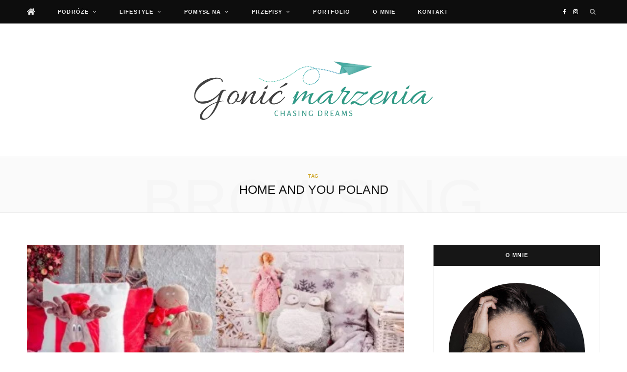

--- FILE ---
content_type: text/html; charset=UTF-8
request_url: https://www.gonicmarzenia.pl/tag/home-and-you-poland/
body_size: 28976
content:
<!DOCTYPE html>
<html lang="pl-PL">

<head>

	<meta charset="UTF-8" />
	<meta http-equiv="x-ua-compatible" content="ie=edge" />
	<meta name="viewport" content="width=device-width, initial-scale=1" />
	<link rel="pingback" href="https://www.gonicmarzenia.pl/xmlrpc.php" />
	<link rel="profile" href="https://gmpg.org/xfn/11" />
	
	<link media="all" href="https://www.gonicmarzenia.pl/wp-content/cache/autoptimize/css/autoptimize_9dfb6c9e44716e7571c804f22eccc2c6.css" rel="stylesheet"><title>home and you poland &#8211; Gonić Marzenia</title><link rel="preload" as="image" imagesrcset="https://www.gonicmarzenia.pl/wp-content/uploads/2015/11/Bez-nazwy-111-449x304.jpg" imagesizes="(max-width: 768px) 100vw, 768px" /><link rel="preload" as="font" href="https://www.gonicmarzenia.pl/wp-content/themes/cheerup/css/icons/fonts/ts-icons.woff2?v1.1" type="font/woff2" crossorigin="anonymous" />
<meta name='robots' content='max-image-preview:large' />
	
	<link rel='dns-prefetch' href='//use.fontawesome.com' />
<link rel="alternate" type="application/rss+xml" title="Gonić Marzenia &raquo; Kanał z wpisami" href="https://www.gonicmarzenia.pl/feed/" />
<link rel="alternate" type="application/rss+xml" title="Gonić Marzenia &raquo; Kanał z komentarzami" href="https://www.gonicmarzenia.pl/comments/feed/" />
<link rel="alternate" type="application/rss+xml" title="Gonić Marzenia &raquo; Kanał z wpisami otagowanymi jako home and you poland" href="https://www.gonicmarzenia.pl/tag/home-and-you-poland/feed/" />
		<!-- This site uses the Google Analytics by ExactMetrics plugin v8.4.1 - Using Analytics tracking - https://www.exactmetrics.com/ -->
		<!-- Note: ExactMetrics is not currently configured on this site. The site owner needs to authenticate with Google Analytics in the ExactMetrics settings panel. -->
					<!-- No tracking code set -->
				<!-- / Google Analytics by ExactMetrics -->
		<script type="text/javascript">
/* <![CDATA[ */
window._wpemojiSettings = {"baseUrl":"https:\/\/s.w.org\/images\/core\/emoji\/15.0.3\/72x72\/","ext":".png","svgUrl":"https:\/\/s.w.org\/images\/core\/emoji\/15.0.3\/svg\/","svgExt":".svg","source":{"concatemoji":"https:\/\/www.gonicmarzenia.pl\/wp-includes\/js\/wp-emoji-release.min.js?ver=6.7.2"}};
/*! This file is auto-generated */
!function(i,n){var o,s,e;function c(e){try{var t={supportTests:e,timestamp:(new Date).valueOf()};sessionStorage.setItem(o,JSON.stringify(t))}catch(e){}}function p(e,t,n){e.clearRect(0,0,e.canvas.width,e.canvas.height),e.fillText(t,0,0);var t=new Uint32Array(e.getImageData(0,0,e.canvas.width,e.canvas.height).data),r=(e.clearRect(0,0,e.canvas.width,e.canvas.height),e.fillText(n,0,0),new Uint32Array(e.getImageData(0,0,e.canvas.width,e.canvas.height).data));return t.every(function(e,t){return e===r[t]})}function u(e,t,n){switch(t){case"flag":return n(e,"\ud83c\udff3\ufe0f\u200d\u26a7\ufe0f","\ud83c\udff3\ufe0f\u200b\u26a7\ufe0f")?!1:!n(e,"\ud83c\uddfa\ud83c\uddf3","\ud83c\uddfa\u200b\ud83c\uddf3")&&!n(e,"\ud83c\udff4\udb40\udc67\udb40\udc62\udb40\udc65\udb40\udc6e\udb40\udc67\udb40\udc7f","\ud83c\udff4\u200b\udb40\udc67\u200b\udb40\udc62\u200b\udb40\udc65\u200b\udb40\udc6e\u200b\udb40\udc67\u200b\udb40\udc7f");case"emoji":return!n(e,"\ud83d\udc26\u200d\u2b1b","\ud83d\udc26\u200b\u2b1b")}return!1}function f(e,t,n){var r="undefined"!=typeof WorkerGlobalScope&&self instanceof WorkerGlobalScope?new OffscreenCanvas(300,150):i.createElement("canvas"),a=r.getContext("2d",{willReadFrequently:!0}),o=(a.textBaseline="top",a.font="600 32px Arial",{});return e.forEach(function(e){o[e]=t(a,e,n)}),o}function t(e){var t=i.createElement("script");t.src=e,t.defer=!0,i.head.appendChild(t)}"undefined"!=typeof Promise&&(o="wpEmojiSettingsSupports",s=["flag","emoji"],n.supports={everything:!0,everythingExceptFlag:!0},e=new Promise(function(e){i.addEventListener("DOMContentLoaded",e,{once:!0})}),new Promise(function(t){var n=function(){try{var e=JSON.parse(sessionStorage.getItem(o));if("object"==typeof e&&"number"==typeof e.timestamp&&(new Date).valueOf()<e.timestamp+604800&&"object"==typeof e.supportTests)return e.supportTests}catch(e){}return null}();if(!n){if("undefined"!=typeof Worker&&"undefined"!=typeof OffscreenCanvas&&"undefined"!=typeof URL&&URL.createObjectURL&&"undefined"!=typeof Blob)try{var e="postMessage("+f.toString()+"("+[JSON.stringify(s),u.toString(),p.toString()].join(",")+"));",r=new Blob([e],{type:"text/javascript"}),a=new Worker(URL.createObjectURL(r),{name:"wpTestEmojiSupports"});return void(a.onmessage=function(e){c(n=e.data),a.terminate(),t(n)})}catch(e){}c(n=f(s,u,p))}t(n)}).then(function(e){for(var t in e)n.supports[t]=e[t],n.supports.everything=n.supports.everything&&n.supports[t],"flag"!==t&&(n.supports.everythingExceptFlag=n.supports.everythingExceptFlag&&n.supports[t]);n.supports.everythingExceptFlag=n.supports.everythingExceptFlag&&!n.supports.flag,n.DOMReady=!1,n.readyCallback=function(){n.DOMReady=!0}}).then(function(){return e}).then(function(){var e;n.supports.everything||(n.readyCallback(),(e=n.source||{}).concatemoji?t(e.concatemoji):e.wpemoji&&e.twemoji&&(t(e.twemoji),t(e.wpemoji)))}))}((window,document),window._wpemojiSettings);
/* ]]> */
</script>


<link rel='stylesheet' id='font-awesome-svg-styles-css' href='https://www.gonicmarzenia.pl/wp-content/cache/autoptimize/css/autoptimize_single_253c0b155992fd998002387db3e44b5d.css' type='text/css' media='all' />









<link rel='stylesheet' id='font-awesome-official-css' href='https://use.fontawesome.com/releases/v5.15.1/css/all.css' type='text/css' media='all' integrity="sha384-vp86vTRFVJgpjF9jiIGPEEqYqlDwgyBgEF109VFjmqGmIY/Y4HV4d3Gp2irVfcrp" crossorigin="anonymous" />

<link rel='stylesheet' id='font-awesome-official-v4shim-css' href='https://use.fontawesome.com/releases/v5.15.1/css/v4-shims.css' type='text/css' media='all' integrity="sha384-WCuYjm/u5NsK4s/NfnJeHuMj6zzN2HFyjhBu/SnZJj7eZ6+ds4zqIM3wYgL59Clf" crossorigin="anonymous" />

<script type="text/javascript" id="cheerup-lazy-inline-js-after">
/* <![CDATA[ */
/**
 * @copyright ThemeSphere
 * @preserve
 */
var BunyadLazy={};BunyadLazy.load=function(){function a(e,n){var t={};e.dataset.bgset&&e.dataset.sizes?(t.sizes=e.dataset.sizes,t.srcset=e.dataset.bgset):t.src=e.dataset.bgsrc,function(t){var a=t.dataset.ratio;if(0<a){const e=t.parentElement;if(e.classList.contains("media-ratio")){const n=e.style;n.getPropertyValue("--a-ratio")||(n.paddingBottom=100/a+"%")}}}(e);var a,o=document.createElement("img");for(a in o.onload=function(){var t="url('"+(o.currentSrc||o.src)+"')",a=e.style;a.backgroundImage!==t&&requestAnimationFrame(()=>{a.backgroundImage=t,n&&n()}),o.onload=null,o.onerror=null,o=null},o.onerror=o.onload,t)o.setAttribute(a,t[a]);o&&o.complete&&0<o.naturalWidth&&o.onload&&o.onload()}function e(t){t.dataset.loaded||a(t,()=>{document.dispatchEvent(new Event("lazyloaded")),t.dataset.loaded=1})}function n(t){"complete"===document.readyState?t():window.addEventListener("load",t)}return{initEarly:function(){var t,a=()=>{document.querySelectorAll(".img.bg-cover:not(.lazyload)").forEach(e)};"complete"!==document.readyState?(t=setInterval(a,150),n(()=>{a(),clearInterval(t)})):a()},callOnLoad:n,initBgImages:function(t){t&&n(()=>{document.querySelectorAll(".img.bg-cover").forEach(e)})},bgLoad:a}}(),BunyadLazy.load.initEarly();
/* ]]> */
</script>
<script type="text/javascript" src="https://www.gonicmarzenia.pl/wp-includes/js/jquery/jquery.min.js?ver=3.7.1" id="jquery-core-js"></script>

<script></script><link rel="https://api.w.org/" href="https://www.gonicmarzenia.pl/wp-json/" /><link rel="alternate" title="JSON" type="application/json" href="https://www.gonicmarzenia.pl/wp-json/wp/v2/tags/637" /><link rel="EditURI" type="application/rsd+xml" title="RSD" href="https://www.gonicmarzenia.pl/xmlrpc.php?rsd" />
<meta name="generator" content="WordPress 6.7.2" />
<!-- Analytics by WP Statistics - https://wp-statistics.com -->
<script>var Sphere_Plugin = {"ajaxurl":"https:\/\/www.gonicmarzenia.pl\/wp-admin\/admin-ajax.php"};</script><link rel="icon" href="https://www.gonicmarzenia.pl/wp-content/uploads/2018/12/cropped-favicon_logo-32x32.png" sizes="32x32" />
<link rel="icon" href="https://www.gonicmarzenia.pl/wp-content/uploads/2018/12/cropped-favicon_logo-192x192.png" sizes="192x192" />
<link rel="apple-touch-icon" href="https://www.gonicmarzenia.pl/wp-content/uploads/2018/12/cropped-favicon_logo-180x180.png" />
<meta name="msapplication-TileImage" content="https://www.gonicmarzenia.pl/wp-content/uploads/2018/12/cropped-favicon_logo-270x270.png" />
<noscript><style> .wpb_animate_when_almost_visible { opacity: 1; }</style></noscript>
</head>

<body data-rsssl=1 class="archive tag tag-home-and-you-poland tag-637 right-sidebar skin-trendy has-lb has-lb-s wpb-js-composer js-comp-ver-7.9 vc_responsive">


<div class="main-wrap">

	
	
	<header id="main-head" class="main-head alt search-alt">
	
		
	<div class="top-bar dark cf">
	
		<div class="top-bar-content ts-contain" data-sticky-bar="1">
			<div class="wrap cf">
			
			<span class="mobile-nav"><i class="tsi tsi-bars"></i></span>
			
			
	
		<ul class="social-icons cf">
		
					
			<li><a href="https://www.facebook.com/gonicmarzenia/" class="tsi tsi-facebook" target="_blank"><span class="visuallyhidden">Facebook</span></a></li>
									
					
			<li><a href="https://www.instagram.com/gonicmarzenia/" class="tsi tsi-instagram" target="_blank"><span class="visuallyhidden">Instagram</span></a></li>
									
					
		</ul>
	
				
							
										
				<nav class="navigation navigation-main nav-relative dark">					
					<div class="menu-main-container"><ul id="menu-main" class="menu"><li id="menu-item-5222" class="menu-item menu-item-type-custom menu-item-object-custom menu-item-5222"><a href="https://gonicmarzenia.pl"><span class="fa fa-lg fa-home"></span></a></li>
<li id="menu-item-5223" class="menu-item menu-item-type-taxonomy menu-item-object-category menu-item-has-children menu-cat-2 menu-item-has-children item-mega-menu menu-item-5223"><a href="https://www.gonicmarzenia.pl/category/podroze/">Podróże</a><div class="sub-menu mega-menu wrap">

		
	<div class="column sub-cats">
		
		<ol class="sub-nav">
							
				<li class="menu-item menu-item-type-taxonomy menu-item-object-category menu-cat-2339 menu-item-5953"><a href="https://www.gonicmarzenia.pl/category/podroze/czarnogora/">Czarnogóra</a></li>
				
							
				<li class="menu-item menu-item-type-taxonomy menu-item-object-category menu-cat-2340 menu-item-5955"><a href="https://www.gonicmarzenia.pl/category/podroze/macedonia/">Macedonia</a></li>
				
							
				<li class="menu-item menu-item-type-taxonomy menu-item-object-category menu-cat-2342 menu-item-5954"><a href="https://www.gonicmarzenia.pl/category/podroze/irlandia-polnocna/">Irlandia Północna</a></li>
				
							
				<li class="menu-item menu-item-type-taxonomy menu-item-object-category menu-cat-2338 menu-item-5958"><a href="https://www.gonicmarzenia.pl/category/podroze/uk/">Wielka Brytania</a></li>
				
							
				<li class="menu-item menu-item-type-taxonomy menu-item-object-category menu-cat-2341 menu-item-5956"><a href="https://www.gonicmarzenia.pl/category/podroze/polska/">Polska</a></li>
				
							
				<li class="menu-item menu-item-type-taxonomy menu-item-object-category menu-cat-2343 menu-item-5957"><a href="https://www.gonicmarzenia.pl/category/podroze/pozostale-podroze/">Pozostałe</a></li>
				
						
			<li class="menu-item view-all menu-cat-2"><a href="https://www.gonicmarzenia.pl/category/podroze/">View All</a></li>
		</ol>
	
	</div>
	

		
	
	<section class="column recent-posts">

			
<div class="posts-wrap" data-posts="4" data-id="2339" data-page="1" data-pages="1" data-submenu="1">
	<div class="ts-row cf posts posts-1">

		
		<div class="col-3 post">
			
			<a href="https://www.gonicmarzenia.pl/podgorica-krotka-wycieczka-do-stolicy-czarnogory/" class="image-link media-ratio ratio-3-2"><span data-bgsrc="https://www.gonicmarzenia.pl/wp-content/uploads/2020/04/DSC_0914-2-1024x576.jpg" class="img bg-cover wp-post-image attachment-large size-large lazyload" role="img" data-bgset="https://www.gonicmarzenia.pl/wp-content/uploads/2020/04/DSC_0914-2-1024x576.jpg 1024w, https://www.gonicmarzenia.pl/wp-content/uploads/2020/04/DSC_0914-2-300x169.jpg 300w, https://www.gonicmarzenia.pl/wp-content/uploads/2020/04/DSC_0914-2-768x432.jpg 768w, https://www.gonicmarzenia.pl/wp-content/uploads/2020/04/DSC_0914-2-1536x864.jpg 1536w, https://www.gonicmarzenia.pl/wp-content/uploads/2020/04/DSC_0914-2-1320x743.jpg 1320w, https://www.gonicmarzenia.pl/wp-content/uploads/2020/04/DSC_0914-2.jpg 2048w" data-sizes="(max-width: 270px) 100vw, 270px" aria-label="Podgorica Gonić Marzenia"></span></a>			
			<a href="https://www.gonicmarzenia.pl/podgorica-krotka-wycieczka-do-stolicy-czarnogory/" class="post-title">Podgorica &#8211; krótka wycieczka do stolicy Czarnogóry</a>
	
			<div class="post-meta post-meta-a has-below"><div class="below meta-below"><a href="https://www.gonicmarzenia.pl/podgorica-krotka-wycieczka-do-stolicy-czarnogory/" class="meta-item date-link">
						<time class="post-date" datetime="2020-04-26T20:23:26+01:00">26 kwietnia 2020</time>
					</a></div></div>		</div>
		
		
		<div class="col-3 post">
			
			<a href="https://www.gonicmarzenia.pl/wodospad-nigara-w-podgorica/" class="image-link media-ratio ratio-3-2"><span data-bgsrc="https://www.gonicmarzenia.pl/wp-content/uploads/2020/03/DSC_0933-2-1024x576.jpg" class="img bg-cover wp-post-image attachment-large size-large lazyload" role="img" data-bgset="https://www.gonicmarzenia.pl/wp-content/uploads/2020/03/DSC_0933-2-1024x576.jpg 1024w, https://www.gonicmarzenia.pl/wp-content/uploads/2020/03/DSC_0933-2-300x169.jpg 300w, https://www.gonicmarzenia.pl/wp-content/uploads/2020/03/DSC_0933-2-768x432.jpg 768w, https://www.gonicmarzenia.pl/wp-content/uploads/2020/03/DSC_0933-2-1320x743.jpg 1320w, https://www.gonicmarzenia.pl/wp-content/uploads/2020/03/DSC_0933-2.jpg 1920w" data-sizes="(max-width: 270px) 100vw, 270px" aria-label="Wodospad Niagara w Podgorica"></span></a>			
			<a href="https://www.gonicmarzenia.pl/wodospad-nigara-w-podgorica/" class="post-title">Wodospad Nigara w Podgorica</a>
	
			<div class="post-meta post-meta-a has-below"><div class="below meta-below"><a href="https://www.gonicmarzenia.pl/wodospad-nigara-w-podgorica/" class="meta-item date-link">
						<time class="post-date" datetime="2020-03-07T18:55:07+01:00">7 marca 2020</time>
					</a></div></div>		</div>
		
		
		<div class="col-3 post">
			
			<a href="https://www.gonicmarzenia.pl/tivat-czy-to-tylko-miasto-luksusu-nasza-pierwsza-podroz-stopem/" class="image-link media-ratio ratio-3-2"><span data-bgsrc="https://www.gonicmarzenia.pl/wp-content/uploads/2020/01/DSC_0133-1024x576.jpg" class="img bg-cover wp-post-image attachment-large size-large lazyload" role="img" data-bgset="https://www.gonicmarzenia.pl/wp-content/uploads/2020/01/DSC_0133-1024x576.jpg 1024w, https://www.gonicmarzenia.pl/wp-content/uploads/2020/01/DSC_0133-300x169.jpg 300w, https://www.gonicmarzenia.pl/wp-content/uploads/2020/01/DSC_0133-768x432.jpg 768w, https://www.gonicmarzenia.pl/wp-content/uploads/2020/01/DSC_0133-1320x743.jpg 1320w, https://www.gonicmarzenia.pl/wp-content/uploads/2020/01/DSC_0133.jpg 1920w" data-sizes="(max-width: 270px) 100vw, 270px" aria-label="Tivat Gonić Marzenia"></span></a>			
			<a href="https://www.gonicmarzenia.pl/tivat-czy-to-tylko-miasto-luksusu-nasza-pierwsza-podroz-stopem/" class="post-title">Tivat &#8211; czy to tylko miasto luksusu? + Nasza pierwsza podróż stopem</a>
	
			<div class="post-meta post-meta-a has-below"><div class="below meta-below"><a href="https://www.gonicmarzenia.pl/tivat-czy-to-tylko-miasto-luksusu-nasza-pierwsza-podroz-stopem/" class="meta-item date-link">
						<time class="post-date" datetime="2020-02-01T23:43:00+01:00">1 lutego 2020</time>
					</a></div></div>		</div>
		
		
		<div class="col-3 post">
			
			<a href="https://www.gonicmarzenia.pl/petrovac-na-moru-maly-czarnogorski-raj/" class="image-link media-ratio ratio-3-2"><span data-bgsrc="https://www.gonicmarzenia.pl/wp-content/uploads/2019/09/DSC_0632-1024x576.jpg" class="img bg-cover wp-post-image attachment-large size-large lazyload" role="img" data-bgset="https://www.gonicmarzenia.pl/wp-content/uploads/2019/09/DSC_0632-1024x576.jpg 1024w, https://www.gonicmarzenia.pl/wp-content/uploads/2019/09/DSC_0632-300x169.jpg 300w, https://www.gonicmarzenia.pl/wp-content/uploads/2019/09/DSC_0632-768x432.jpg 768w, https://www.gonicmarzenia.pl/wp-content/uploads/2019/09/DSC_0632-600x338.jpg 600w, https://www.gonicmarzenia.pl/wp-content/uploads/2019/09/DSC_0632.jpg 1920w" data-sizes="(max-width: 270px) 100vw, 270px" aria-label="Petrovac na moru"></span></a>			
			<a href="https://www.gonicmarzenia.pl/petrovac-na-moru-maly-czarnogorski-raj/" class="post-title">Petrovac na moru &#8211; mały czarnogórski raj</a>
	
			<div class="post-meta post-meta-a has-below"><div class="below meta-below"><a href="https://www.gonicmarzenia.pl/petrovac-na-moru-maly-czarnogorski-raj/" class="meta-item date-link">
						<time class="post-date" datetime="2019-10-05T12:00:24+01:00">5 października 2019</time>
					</a></div></div>		</div>
		
		</div>
</div>	
<div class="posts-wrap" data-posts="4" data-id="2340" data-page="1" data-pages="2" data-submenu="1">
	<div class="ts-row cf posts posts-1">

		
		<div class="col-3 post">
			
			<a href="https://www.gonicmarzenia.pl/jak-zorganizowac-wycieczke-do-ochrydy-w-macedonii/" class="image-link media-ratio ratio-3-2"><span data-bgsrc="https://www.gonicmarzenia.pl/wp-content/uploads/2019/11/3-1024x576.jpg" class="img bg-cover wp-post-image attachment-large size-large lazyload" role="img" data-bgset="https://www.gonicmarzenia.pl/wp-content/uploads/2019/11/3-1024x576.jpg 1024w, https://www.gonicmarzenia.pl/wp-content/uploads/2019/11/3-300x169.jpg 300w, https://www.gonicmarzenia.pl/wp-content/uploads/2019/11/3-768x432.jpg 768w, https://www.gonicmarzenia.pl/wp-content/uploads/2019/11/3-1320x743.jpg 1320w, https://www.gonicmarzenia.pl/wp-content/uploads/2019/11/3.jpg 1920w" data-sizes="(max-width: 270px) 100vw, 270px" aria-label="jak zorganizować wycieczkę do Ochrydy"></span></a>			
			<a href="https://www.gonicmarzenia.pl/jak-zorganizowac-wycieczke-do-ochrydy-w-macedonii/" class="post-title">Jak zorganizować wycieczkę do Ochrydy w Macedonii + najważniejsze informacje</a>
	
			<div class="post-meta post-meta-a has-below"><div class="below meta-below"><a href="https://www.gonicmarzenia.pl/jak-zorganizowac-wycieczke-do-ochrydy-w-macedonii/" class="meta-item date-link">
						<time class="post-date" datetime="2019-11-17T18:25:14+01:00">17 listopada 2019</time>
					</a></div></div>		</div>
		
		
		<div class="col-3 post">
			
			<a href="https://www.gonicmarzenia.pl/wycieczka-wzdluz-jeziora-ochrydzkiego-czyli-co-warto-zobaczyc-w-okolicy-ochrydy/" class="image-link media-ratio ratio-3-2"><span data-bgsrc="https://www.gonicmarzenia.pl/wp-content/uploads/2019/08/DSC_0258_1-1-1024x576.jpg" class="img bg-cover wp-post-image attachment-large size-large lazyload" role="img" data-bgset="https://www.gonicmarzenia.pl/wp-content/uploads/2019/08/DSC_0258_1-1-1024x576.jpg 1024w, https://www.gonicmarzenia.pl/wp-content/uploads/2019/08/DSC_0258_1-1-300x169.jpg 300w, https://www.gonicmarzenia.pl/wp-content/uploads/2019/08/DSC_0258_1-1-768x432.jpg 768w, https://www.gonicmarzenia.pl/wp-content/uploads/2019/08/DSC_0258_1-1.jpg 1920w" data-sizes="(max-width: 270px) 100vw, 270px" aria-label="Wycieczka wzdłuż jeziora Ochrydzkiego"></span></a>			
			<a href="https://www.gonicmarzenia.pl/wycieczka-wzdluz-jeziora-ochrydzkiego-czyli-co-warto-zobaczyc-w-okolicy-ochrydy/" class="post-title">Wycieczka wzdłuż jeziora Ochrydzkiego, czyli co warto zobaczyć w okolicy Ochrydy</a>
	
			<div class="post-meta post-meta-a has-below"><div class="below meta-below"><a href="https://www.gonicmarzenia.pl/wycieczka-wzdluz-jeziora-ochrydzkiego-czyli-co-warto-zobaczyc-w-okolicy-ochrydy/" class="meta-item date-link">
						<time class="post-date" datetime="2019-08-15T15:10:50+01:00">15 sierpnia 2019</time>
					</a></div></div>		</div>
		
		
		<div class="col-3 post">
			
			<a href="https://www.gonicmarzenia.pl/co-warto-zobaczyc-w-ochrydzie/" class="image-link media-ratio ratio-3-2"><span data-bgsrc="https://www.gonicmarzenia.pl/wp-content/uploads/2019/07/DSC_2935-1-1024x576.jpg" class="img bg-cover wp-post-image attachment-large size-large lazyload" role="img" data-bgset="https://www.gonicmarzenia.pl/wp-content/uploads/2019/07/DSC_2935-1-1024x576.jpg 1024w, https://www.gonicmarzenia.pl/wp-content/uploads/2019/07/DSC_2935-1-300x169.jpg 300w, https://www.gonicmarzenia.pl/wp-content/uploads/2019/07/DSC_2935-1-768x432.jpg 768w, https://www.gonicmarzenia.pl/wp-content/uploads/2019/07/DSC_2935-1.jpg 1920w" data-sizes="(max-width: 270px) 100vw, 270px" title="Co warto zobaczyć w Ochrydzie?"></span></a>			
			<a href="https://www.gonicmarzenia.pl/co-warto-zobaczyc-w-ochrydzie/" class="post-title">Co warto zobaczyć w Ochrydzie?</a>
	
			<div class="post-meta post-meta-a has-below"><div class="below meta-below"><a href="https://www.gonicmarzenia.pl/co-warto-zobaczyc-w-ochrydzie/" class="meta-item date-link">
						<time class="post-date" datetime="2019-07-28T11:15:24+01:00">28 lipca 2019</time>
					</a></div></div>		</div>
		
		
		<div class="col-3 post">
			
			<a href="https://www.gonicmarzenia.pl/wycieczka-do-ochrydy-poludniowo-zachodnia-czesc-macedonii/" class="image-link media-ratio ratio-3-2"><span data-bgsrc="https://www.gonicmarzenia.pl/wp-content/uploads/2019/03/DSC_0446-Medium-1024x576.jpg" class="img bg-cover wp-post-image attachment-large size-large lazyload" role="img" data-bgset="https://www.gonicmarzenia.pl/wp-content/uploads/2019/03/DSC_0446-Medium-1024x576.jpg 1024w, https://www.gonicmarzenia.pl/wp-content/uploads/2019/03/DSC_0446-Medium-300x169.jpg 300w, https://www.gonicmarzenia.pl/wp-content/uploads/2019/03/DSC_0446-Medium-768x432.jpg 768w, https://www.gonicmarzenia.pl/wp-content/uploads/2019/03/DSC_0446-Medium-600x338.jpg 600w, https://www.gonicmarzenia.pl/wp-content/uploads/2019/03/DSC_0446-Medium.jpg 1365w" data-sizes="(max-width: 270px) 100vw, 270px" title="Wycieczka do Ochrydy &#8211; południowo-zachodnia część Macedonii"></span></a>			
			<a href="https://www.gonicmarzenia.pl/wycieczka-do-ochrydy-poludniowo-zachodnia-czesc-macedonii/" class="post-title">Wycieczka do Ochrydy &#8211; południowo-zachodnia część Macedonii</a>
	
			<div class="post-meta post-meta-a has-below"><div class="below meta-below"><a href="https://www.gonicmarzenia.pl/wycieczka-do-ochrydy-poludniowo-zachodnia-czesc-macedonii/" class="meta-item date-link">
						<time class="post-date" datetime="2019-03-26T20:51:02+01:00">26 marca 2019</time>
					</a></div></div>		</div>
		
		</div>
</div>	
<div class="posts-wrap" data-posts="4" data-id="2342" data-page="1" data-pages="1" data-submenu="1">
	<div class="ts-row cf posts posts-1">

		
		<div class="col-3 post">
			
			<a href="https://www.gonicmarzenia.pl/co-warto-zobaczyc-bedac-w-irlandii-polnocnej/" class="image-link media-ratio ratio-3-2"><span data-bgsrc="https://www.gonicmarzenia.pl/wp-content/uploads/2016/09/DSC03919-Medium-449x304.jpg" class="img bg-cover wp-post-image attachment-large size-large lazyload" role="img" title="Co warto zobaczyć będąc w Irlandii Północnej?"></span></a>			
			<a href="https://www.gonicmarzenia.pl/co-warto-zobaczyc-bedac-w-irlandii-polnocnej/" class="post-title">Co warto zobaczyć będąc w Irlandii Północnej?</a>
	
			<div class="post-meta post-meta-a has-below"><div class="below meta-below"><a href="https://www.gonicmarzenia.pl/co-warto-zobaczyc-bedac-w-irlandii-polnocnej/" class="meta-item date-link">
						<time class="post-date" datetime="2016-09-04T16:48:17+01:00">4 września 2016</time>
					</a></div></div>		</div>
		
		
		<div class="col-3 post">
			
			<a href="https://www.gonicmarzenia.pl/wycieczka-do-belfastu-stolicy-irlandii-polnocnej/" class="image-link media-ratio ratio-3-2"><span data-bgsrc="https://www.gonicmarzenia.pl/wp-content/uploads/2016/07/20160718_124718-449x304.jpg" class="img bg-cover wp-post-image attachment-large size-large lazyload" role="img" title="Wycieczka do Belfastu &#8211; stolicy Irlandii Północnej"></span></a>			
			<a href="https://www.gonicmarzenia.pl/wycieczka-do-belfastu-stolicy-irlandii-polnocnej/" class="post-title">Wycieczka do Belfastu &#8211; stolicy Irlandii Północnej</a>
	
			<div class="post-meta post-meta-a has-below"><div class="below meta-below"><a href="https://www.gonicmarzenia.pl/wycieczka-do-belfastu-stolicy-irlandii-polnocnej/" class="meta-item date-link">
						<time class="post-date" datetime="2016-07-31T15:26:41+01:00">31 lipca 2016</time>
					</a></div></div>		</div>
		
		</div>
</div>	
<div class="posts-wrap" data-posts="4" data-id="2338" data-page="1" data-pages="2" data-submenu="1">
	<div class="ts-row cf posts posts-1">

		
		<div class="col-3 post">
			
			<a href="https://www.gonicmarzenia.pl/birmingham-wielka-brytania/" class="image-link media-ratio ratio-3-2"><span data-bgsrc="https://www.gonicmarzenia.pl/wp-content/uploads/2018/03/DSC_0525-Medium-449x304.jpg" class="img bg-cover wp-post-image attachment-large size-large lazyload" role="img" aria-label="Birmingham"></span></a>			
			<a href="https://www.gonicmarzenia.pl/birmingham-wielka-brytania/" class="post-title">Birmingham &#8211; Wielka Brytania</a>
	
			<div class="post-meta post-meta-a has-below"><div class="below meta-below"><a href="https://www.gonicmarzenia.pl/birmingham-wielka-brytania/" class="meta-item date-link">
						<time class="post-date" datetime="2018-06-29T22:45:45+01:00">29 czerwca 2018</time>
					</a></div></div>		</div>
		
		
		<div class="col-3 post">
			
			<a href="https://www.gonicmarzenia.pl/bristol-wielkabrytania/" class="image-link media-ratio ratio-3-2"><span data-bgsrc="https://www.gonicmarzenia.pl/wp-content/uploads/2018/01/DSC_2384-Medium-449x304.jpg" class="img bg-cover wp-post-image attachment-large size-large lazyload" role="img" aria-label="Bristol"></span></a>			
			<a href="https://www.gonicmarzenia.pl/bristol-wielkabrytania/" class="post-title">Bristol &#8211; Wielka Brytania</a>
	
			<div class="post-meta post-meta-a has-below"><div class="below meta-below"><a href="https://www.gonicmarzenia.pl/bristol-wielkabrytania/" class="meta-item date-link">
						<time class="post-date" datetime="2018-01-14T22:55:29+01:00">14 stycznia 2018</time>
					</a></div></div>		</div>
		
		
		<div class="col-3 post">
			
			<a href="https://www.gonicmarzenia.pl/jak-rozsadnie-zaplanowac-wyjazd-do-londynu/" class="image-link media-ratio ratio-3-2"><span data-bgsrc="https://www.gonicmarzenia.pl/wp-content/uploads/2015/12/DSC_0207-449x304.jpg" class="img bg-cover wp-post-image attachment-large size-large lazyload" role="img" title="Jak rozsądnie zaplanować wyjazd do Londynu?"></span></a>			
			<a href="https://www.gonicmarzenia.pl/jak-rozsadnie-zaplanowac-wyjazd-do-londynu/" class="post-title">Jak rozsądnie zaplanować wyjazd do Londynu?</a>
	
			<div class="post-meta post-meta-a has-below"><div class="below meta-below"><a href="https://www.gonicmarzenia.pl/jak-rozsadnie-zaplanowac-wyjazd-do-londynu/" class="meta-item date-link">
						<time class="post-date" datetime="2015-12-04T21:20:03+01:00">4 grudnia 2015</time>
					</a></div></div>		</div>
		
		
		<div class="col-3 post">
			
			<a href="https://www.gonicmarzenia.pl/miejsca-ktore-musisz-zobaczyc-bedac-w-londynie/" class="image-link media-ratio ratio-3-2"><span data-bgsrc="https://www.gonicmarzenia.pl/wp-content/uploads/2015/10/DSCN6311-449x304.jpg" class="img bg-cover wp-post-image attachment-large size-large lazyload" role="img" title="Miejsca, które musisz zobaczyć będąc w Londynie!"></span></a>			
			<a href="https://www.gonicmarzenia.pl/miejsca-ktore-musisz-zobaczyc-bedac-w-londynie/" class="post-title">Miejsca, które musisz zobaczyć będąc w Londynie!</a>
	
			<div class="post-meta post-meta-a has-below"><div class="below meta-below"><a href="https://www.gonicmarzenia.pl/miejsca-ktore-musisz-zobaczyc-bedac-w-londynie/" class="meta-item date-link">
						<time class="post-date" datetime="2015-10-13T21:01:28+01:00">13 października 2015</time>
					</a></div></div>		</div>
		
		</div>
</div>	
<div class="posts-wrap" data-posts="4" data-id="2341" data-page="1" data-pages="5" data-submenu="1">
	<div class="ts-row cf posts posts-1">

		
		<div class="col-3 post">
			
			<a href="https://www.gonicmarzenia.pl/energylandia-zabawa-dla-malych-i-duzych/" class="image-link media-ratio ratio-3-2"><span data-bgsrc="https://www.gonicmarzenia.pl/wp-content/uploads/2017/11/DSC_0610-449x304.jpg" class="img bg-cover wp-post-image attachment-large size-large lazyload" role="img" aria-label="energylandia"></span></a>			
			<a href="https://www.gonicmarzenia.pl/energylandia-zabawa-dla-malych-i-duzych/" class="post-title">Energylandia &#8211; zabawa dla małych i dużych</a>
	
			<div class="post-meta post-meta-a has-below"><div class="below meta-below"><a href="https://www.gonicmarzenia.pl/energylandia-zabawa-dla-malych-i-duzych/" class="meta-item date-link">
						<time class="post-date" datetime="2017-11-13T19:08:33+01:00">13 listopada 2017</time>
					</a></div></div>		</div>
		
		
		<div class="col-3 post">
			
			<a href="https://www.gonicmarzenia.pl/przeglad-najlepszych-burgerow-w-gdansku/" class="image-link media-ratio ratio-3-2"><span data-bgsrc="https://www.gonicmarzenia.pl/wp-content/uploads/2017/10/IMG_7405-Medium-449x304.jpg" class="img bg-cover wp-post-image attachment-large size-large lazyload" role="img" aria-label="Najlepsze burgery w Gdańsku"></span></a>			
			<a href="https://www.gonicmarzenia.pl/przeglad-najlepszych-burgerow-w-gdansku/" class="post-title">Przegląd najlepszych burgerów w Gdańsku</a>
	
			<div class="post-meta post-meta-a has-below"><div class="below meta-below"><a href="https://www.gonicmarzenia.pl/przeglad-najlepszych-burgerow-w-gdansku/" class="meta-item date-link">
						<time class="post-date" datetime="2017-10-19T21:21:46+01:00">19 października 2017</time>
					</a></div></div>		</div>
		
		
		<div class="col-3 post">
			
			<a href="https://www.gonicmarzenia.pl/krakow-okolice-i-koncert-bruno-mars/" class="image-link media-ratio ratio-3-2"><span data-bgsrc="https://www.gonicmarzenia.pl/wp-content/uploads/2017/07/DSC_0541-449x304.jpg" class="img bg-cover wp-post-image attachment-large size-large lazyload" role="img" aria-label="Kraków Gonić Marzenia"></span></a>			
			<a href="https://www.gonicmarzenia.pl/krakow-okolice-i-koncert-bruno-mars/" class="post-title">Kraków, okolice i koncert Bruno Mars!</a>
	
			<div class="post-meta post-meta-a has-below"><div class="below meta-below"><a href="https://www.gonicmarzenia.pl/krakow-okolice-i-koncert-bruno-mars/" class="meta-item date-link">
						<time class="post-date" datetime="2017-07-26T16:11:51+01:00">26 lipca 2017</time>
					</a></div></div>		</div>
		
		
		<div class="col-3 post">
			
			<a href="https://www.gonicmarzenia.pl/zakochaj-sie-w-gdanskiej-stoczni/" class="image-link media-ratio ratio-3-2"><span data-bgsrc="https://www.gonicmarzenia.pl/wp-content/uploads/2017/06/DSC_0818-449x304.jpg" class="img bg-cover wp-post-image attachment-large size-large lazyload" role="img" title="Zakochaj się w Gdańskiej Stoczni"></span></a>			
			<a href="https://www.gonicmarzenia.pl/zakochaj-sie-w-gdanskiej-stoczni/" class="post-title">Zakochaj się w Gdańskiej Stoczni</a>
	
			<div class="post-meta post-meta-a has-below"><div class="below meta-below"><a href="https://www.gonicmarzenia.pl/zakochaj-sie-w-gdanskiej-stoczni/" class="meta-item date-link">
						<time class="post-date" datetime="2017-06-24T22:36:28+01:00">24 czerwca 2017</time>
					</a></div></div>		</div>
		
		</div>
</div>	
<div class="posts-wrap" data-posts="4" data-id="2343" data-page="1" data-pages="2" data-submenu="1">
	<div class="ts-row cf posts posts-1">

		
		<div class="col-3 post">
			
			<a href="https://www.gonicmarzenia.pl/malta-nasza-pierwsza-wycieczka-na-maltanskie-wyspy/" class="image-link media-ratio ratio-3-2"><span data-bgsrc="https://www.gonicmarzenia.pl/wp-content/uploads/2022/06/20220426_172318-768x432.jpg" class="img bg-cover wp-post-image attachment-cheerup-768 size-cheerup-768 lazyload" role="img" data-bgset="https://www.gonicmarzenia.pl/wp-content/uploads/2022/06/20220426_172318-768x432.jpg 768w, https://www.gonicmarzenia.pl/wp-content/uploads/2022/06/20220426_172318-300x169.jpg 300w, https://www.gonicmarzenia.pl/wp-content/uploads/2022/06/20220426_172318-1024x576.jpg 1024w, https://www.gonicmarzenia.pl/wp-content/uploads/2022/06/20220426_172318-1536x864.jpg 1536w, https://www.gonicmarzenia.pl/wp-content/uploads/2022/06/20220426_172318-480x270.jpg 480w, https://www.gonicmarzenia.pl/wp-content/uploads/2022/06/20220426_172318-450x253.jpg 450w, https://www.gonicmarzenia.pl/wp-content/uploads/2022/06/20220426_172318-1170x658.jpg 1170w, https://www.gonicmarzenia.pl/wp-content/uploads/2022/06/20220426_172318-1320x743.jpg 1320w, https://www.gonicmarzenia.pl/wp-content/uploads/2022/06/20220426_172318.jpg 2048w" data-sizes="(max-width: 270px) 100vw, 270px" aria-label="Malta"></span></a>			
			<a href="https://www.gonicmarzenia.pl/malta-nasza-pierwsza-wycieczka-na-maltanskie-wyspy/" class="post-title">Malta &#8211; nasza pierwsza wycieczka na Maltańskie Wyspy</a>
	
			<div class="post-meta post-meta-a has-below"><div class="below meta-below"><a href="https://www.gonicmarzenia.pl/malta-nasza-pierwsza-wycieczka-na-maltanskie-wyspy/" class="meta-item date-link">
						<time class="post-date" datetime="2022-06-13T10:24:19+01:00">13 czerwca 2022</time>
					</a></div></div>		</div>
		
		
		<div class="col-3 post">
			
			<a href="https://www.gonicmarzenia.pl/tatralandia/" class="image-link media-ratio ratio-3-2"><span data-bgsrc="https://www.gonicmarzenia.pl/wp-content/uploads/2015/09/DSCN3764-449x304.jpg" class="img bg-cover wp-post-image attachment-large size-large lazyload" role="img" title="Tatralandia"></span></a>			
			<a href="https://www.gonicmarzenia.pl/tatralandia/" class="post-title">Tatralandia</a>
	
			<div class="post-meta post-meta-a has-below"><div class="below meta-below"><a href="https://www.gonicmarzenia.pl/tatralandia/" class="meta-item date-link">
						<time class="post-date" datetime="2015-09-13T20:53:27+01:00">13 września 2015</time>
					</a></div></div>		</div>
		
		
		<div class="col-3 post">
			
			<a href="https://www.gonicmarzenia.pl/jakie-kupic-pamiatki-z-wakacji/" class="image-link media-ratio ratio-3-2"><span data-bgsrc="https://www.gonicmarzenia.pl/wp-content/uploads/2015/08/DSC_1800-449x304.jpg" class="img bg-cover wp-post-image attachment-large size-large lazyload" role="img" title="Jakie kupić pamiątki z wakacji?"></span></a>			
			<a href="https://www.gonicmarzenia.pl/jakie-kupic-pamiatki-z-wakacji/" class="post-title">Jakie kupić pamiątki z wakacji?</a>
	
			<div class="post-meta post-meta-a has-below"><div class="below meta-below"><a href="https://www.gonicmarzenia.pl/jakie-kupic-pamiatki-z-wakacji/" class="meta-item date-link">
						<time class="post-date" datetime="2015-08-14T17:13:04+01:00">14 sierpnia 2015</time>
					</a></div></div>		</div>
		
		
		<div class="col-3 post">
			
			<a href="https://www.gonicmarzenia.pl/a-jak-grecja-to-gdzie-hmm-zakynthos/" class="image-link media-ratio ratio-3-2"><span data-bgsrc="https://www.gonicmarzenia.pl/wp-content/uploads/2015/03/Obraz-342-449x304.jpg" class="img bg-cover wp-post-image attachment-large size-large lazyload" role="img" title="A jak Grecja to gdzie? Hmm.. Zakynthos ! :)"></span></a>			
			<a href="https://www.gonicmarzenia.pl/a-jak-grecja-to-gdzie-hmm-zakynthos/" class="post-title">A jak Grecja to gdzie? Hmm.. Zakynthos ! :)</a>
	
			<div class="post-meta post-meta-a has-below"><div class="below meta-below"><a href="https://www.gonicmarzenia.pl/a-jak-grecja-to-gdzie-hmm-zakynthos/" class="meta-item date-link">
						<time class="post-date" datetime="2015-03-06T21:47:27+01:00">6 marca 2015</time>
					</a></div></div>		</div>
		
		</div>
</div>	
<div class="posts-wrap" data-posts="4" data-id="2" data-page="1" data-pages="11" data-submenu="1">
	<div class="ts-row cf posts posts-1">

		
		<div class="col-3 post">
			
			<a href="https://www.gonicmarzenia.pl/malta-nasza-pierwsza-wycieczka-na-maltanskie-wyspy/" class="image-link media-ratio ratio-3-2"><span data-bgsrc="https://www.gonicmarzenia.pl/wp-content/uploads/2022/06/20220426_172318-768x432.jpg" class="img bg-cover wp-post-image attachment-cheerup-768 size-cheerup-768 lazyload" role="img" data-bgset="https://www.gonicmarzenia.pl/wp-content/uploads/2022/06/20220426_172318-768x432.jpg 768w, https://www.gonicmarzenia.pl/wp-content/uploads/2022/06/20220426_172318-300x169.jpg 300w, https://www.gonicmarzenia.pl/wp-content/uploads/2022/06/20220426_172318-1024x576.jpg 1024w, https://www.gonicmarzenia.pl/wp-content/uploads/2022/06/20220426_172318-1536x864.jpg 1536w, https://www.gonicmarzenia.pl/wp-content/uploads/2022/06/20220426_172318-480x270.jpg 480w, https://www.gonicmarzenia.pl/wp-content/uploads/2022/06/20220426_172318-450x253.jpg 450w, https://www.gonicmarzenia.pl/wp-content/uploads/2022/06/20220426_172318-1170x658.jpg 1170w, https://www.gonicmarzenia.pl/wp-content/uploads/2022/06/20220426_172318-1320x743.jpg 1320w, https://www.gonicmarzenia.pl/wp-content/uploads/2022/06/20220426_172318.jpg 2048w" data-sizes="(max-width: 270px) 100vw, 270px" aria-label="Malta"></span></a>			
			<a href="https://www.gonicmarzenia.pl/malta-nasza-pierwsza-wycieczka-na-maltanskie-wyspy/" class="post-title">Malta &#8211; nasza pierwsza wycieczka na Maltańskie Wyspy</a>
	
			<div class="post-meta post-meta-a has-below"><div class="below meta-below"><a href="https://www.gonicmarzenia.pl/malta-nasza-pierwsza-wycieczka-na-maltanskie-wyspy/" class="meta-item date-link">
						<time class="post-date" datetime="2022-06-13T10:24:19+01:00">13 czerwca 2022</time>
					</a></div></div>		</div>
		
		
		<div class="col-3 post">
			
			<a href="https://www.gonicmarzenia.pl/podgorica-krotka-wycieczka-do-stolicy-czarnogory/" class="image-link media-ratio ratio-3-2"><span data-bgsrc="https://www.gonicmarzenia.pl/wp-content/uploads/2020/04/DSC_0914-2-1024x576.jpg" class="img bg-cover wp-post-image attachment-large size-large lazyload" role="img" data-bgset="https://www.gonicmarzenia.pl/wp-content/uploads/2020/04/DSC_0914-2-1024x576.jpg 1024w, https://www.gonicmarzenia.pl/wp-content/uploads/2020/04/DSC_0914-2-300x169.jpg 300w, https://www.gonicmarzenia.pl/wp-content/uploads/2020/04/DSC_0914-2-768x432.jpg 768w, https://www.gonicmarzenia.pl/wp-content/uploads/2020/04/DSC_0914-2-1536x864.jpg 1536w, https://www.gonicmarzenia.pl/wp-content/uploads/2020/04/DSC_0914-2-1320x743.jpg 1320w, https://www.gonicmarzenia.pl/wp-content/uploads/2020/04/DSC_0914-2.jpg 2048w" data-sizes="(max-width: 270px) 100vw, 270px" aria-label="Podgorica Gonić Marzenia"></span></a>			
			<a href="https://www.gonicmarzenia.pl/podgorica-krotka-wycieczka-do-stolicy-czarnogory/" class="post-title">Podgorica &#8211; krótka wycieczka do stolicy Czarnogóry</a>
	
			<div class="post-meta post-meta-a has-below"><div class="below meta-below"><a href="https://www.gonicmarzenia.pl/podgorica-krotka-wycieczka-do-stolicy-czarnogory/" class="meta-item date-link">
						<time class="post-date" datetime="2020-04-26T20:23:26+01:00">26 kwietnia 2020</time>
					</a></div></div>		</div>
		
		
		<div class="col-3 post">
			
			<a href="https://www.gonicmarzenia.pl/wodospad-nigara-w-podgorica/" class="image-link media-ratio ratio-3-2"><span data-bgsrc="https://www.gonicmarzenia.pl/wp-content/uploads/2020/03/DSC_0933-2-1024x576.jpg" class="img bg-cover wp-post-image attachment-large size-large lazyload" role="img" data-bgset="https://www.gonicmarzenia.pl/wp-content/uploads/2020/03/DSC_0933-2-1024x576.jpg 1024w, https://www.gonicmarzenia.pl/wp-content/uploads/2020/03/DSC_0933-2-300x169.jpg 300w, https://www.gonicmarzenia.pl/wp-content/uploads/2020/03/DSC_0933-2-768x432.jpg 768w, https://www.gonicmarzenia.pl/wp-content/uploads/2020/03/DSC_0933-2-1320x743.jpg 1320w, https://www.gonicmarzenia.pl/wp-content/uploads/2020/03/DSC_0933-2.jpg 1920w" data-sizes="(max-width: 270px) 100vw, 270px" aria-label="Wodospad Niagara w Podgorica"></span></a>			
			<a href="https://www.gonicmarzenia.pl/wodospad-nigara-w-podgorica/" class="post-title">Wodospad Nigara w Podgorica</a>
	
			<div class="post-meta post-meta-a has-below"><div class="below meta-below"><a href="https://www.gonicmarzenia.pl/wodospad-nigara-w-podgorica/" class="meta-item date-link">
						<time class="post-date" datetime="2020-03-07T18:55:07+01:00">7 marca 2020</time>
					</a></div></div>		</div>
		
		
		<div class="col-3 post">
			
			<a href="https://www.gonicmarzenia.pl/tivat-czy-to-tylko-miasto-luksusu-nasza-pierwsza-podroz-stopem/" class="image-link media-ratio ratio-3-2"><span data-bgsrc="https://www.gonicmarzenia.pl/wp-content/uploads/2020/01/DSC_0133-1024x576.jpg" class="img bg-cover wp-post-image attachment-large size-large lazyload" role="img" data-bgset="https://www.gonicmarzenia.pl/wp-content/uploads/2020/01/DSC_0133-1024x576.jpg 1024w, https://www.gonicmarzenia.pl/wp-content/uploads/2020/01/DSC_0133-300x169.jpg 300w, https://www.gonicmarzenia.pl/wp-content/uploads/2020/01/DSC_0133-768x432.jpg 768w, https://www.gonicmarzenia.pl/wp-content/uploads/2020/01/DSC_0133-1320x743.jpg 1320w, https://www.gonicmarzenia.pl/wp-content/uploads/2020/01/DSC_0133.jpg 1920w" data-sizes="(max-width: 270px) 100vw, 270px" aria-label="Tivat Gonić Marzenia"></span></a>			
			<a href="https://www.gonicmarzenia.pl/tivat-czy-to-tylko-miasto-luksusu-nasza-pierwsza-podroz-stopem/" class="post-title">Tivat &#8211; czy to tylko miasto luksusu? + Nasza pierwsza podróż stopem</a>
	
			<div class="post-meta post-meta-a has-below"><div class="below meta-below"><a href="https://www.gonicmarzenia.pl/tivat-czy-to-tylko-miasto-luksusu-nasza-pierwsza-podroz-stopem/" class="meta-item date-link">
						<time class="post-date" datetime="2020-02-01T23:43:00+01:00">1 lutego 2020</time>
					</a></div></div>		</div>
		
		</div>
</div>
		<div class="navigate">
			<a href="#" class="show-prev disabled"><i class="tsi tsi-angle-left"></i><span class="visuallyhidden">Previous</span></a>
			<a href="#" class="show-next"><i class="tsi tsi-angle-right"></i><span class="visuallyhidden">Next</span></a>
		</div>
		
	</section>

</div></li>
<li id="menu-item-5226" class="menu-item menu-item-type-taxonomy menu-item-object-category menu-cat-108 menu-item-has-children item-mega-menu menu-item-5226"><a href="https://www.gonicmarzenia.pl/category/lifestyle/">Lifestyle</a><div class="sub-menu mega-menu wrap">

		
	
	<section class="column recent-posts">

			
<div class="posts-wrap" data-posts="5" data-id="108" data-page="1" data-pages="9">
	<div class="ts-row cf posts posts-1">

		
		<div class="column one-fifth post">
			
			<a href="https://www.gonicmarzenia.pl/pomysl-na-prezent-na-swieta-skomponuj-swoja-wlasna-czekolade/" class="image-link media-ratio ratio-3-2"><span data-bgsrc="https://www.gonicmarzenia.pl/wp-content/uploads/2020/12/IMG_4545-2-768x512.jpg" class="img bg-cover wp-post-image attachment-cheerup-768 size-cheerup-768 lazyload" role="img" data-bgset="https://www.gonicmarzenia.pl/wp-content/uploads/2020/12/IMG_4545-2-768x512.jpg 768w, https://www.gonicmarzenia.pl/wp-content/uploads/2020/12/IMG_4545-2-300x200.jpg 300w, https://www.gonicmarzenia.pl/wp-content/uploads/2020/12/IMG_4545-2-1024x683.jpg 1024w, https://www.gonicmarzenia.pl/wp-content/uploads/2020/12/IMG_4545-2-1536x1024.jpg 1536w, https://www.gonicmarzenia.pl/wp-content/uploads/2020/12/IMG_4545-2-2048x1365.jpg 2048w, https://www.gonicmarzenia.pl/wp-content/uploads/2020/12/IMG_4545-2-175x117.jpg 175w, https://www.gonicmarzenia.pl/wp-content/uploads/2020/12/IMG_4545-2-450x300.jpg 450w, https://www.gonicmarzenia.pl/wp-content/uploads/2020/12/IMG_4545-2-1170x780.jpg 1170w, https://www.gonicmarzenia.pl/wp-content/uploads/2020/12/IMG_4545-2-270x180.jpg 270w, https://www.gonicmarzenia.pl/wp-content/uploads/2020/12/IMG_4545-2-1320x880.jpg 1320w" data-sizes="(max-width: 270px) 100vw, 270px" aria-label="Skomponuj swoją czekoladę prezent marzeń"></span></a>			
			<a href="https://www.gonicmarzenia.pl/pomysl-na-prezent-na-swieta-skomponuj-swoja-wlasna-czekolade/" class="post-title">Pomysł na prezent na święta &#8211; skomponuj swoją własną czekoladę</a>
	
			<div class="post-meta post-meta-a has-below"><div class="below meta-below"><a href="https://www.gonicmarzenia.pl/pomysl-na-prezent-na-swieta-skomponuj-swoja-wlasna-czekolade/" class="meta-item date-link">
						<time class="post-date" datetime="2020-12-06T20:05:49+01:00">6 grudnia 2020</time>
					</a></div></div>		</div>
		
		
		<div class="column one-fifth post">
			
			<a href="https://www.gonicmarzenia.pl/co-mozna-robic-w-domu-w-wolnym-czasie/" class="image-link media-ratio ratio-3-2"><span data-bgsrc="https://www.gonicmarzenia.pl/wp-content/uploads/2020/03/IMG_6039-1024x683.jpg" class="img bg-cover wp-post-image attachment-large size-large lazyload" role="img" data-bgset="https://www.gonicmarzenia.pl/wp-content/uploads/2020/03/IMG_6039-1024x683.jpg 1024w, https://www.gonicmarzenia.pl/wp-content/uploads/2020/03/IMG_6039-300x200.jpg 300w, https://www.gonicmarzenia.pl/wp-content/uploads/2020/03/IMG_6039-768x512.jpg 768w, https://www.gonicmarzenia.pl/wp-content/uploads/2020/03/IMG_6039-270x180.jpg 270w, https://www.gonicmarzenia.pl/wp-content/uploads/2020/03/IMG_6039-770x515.jpg 770w, https://www.gonicmarzenia.pl/wp-content/uploads/2020/03/IMG_6039-1320x880.jpg 1320w, https://www.gonicmarzenia.pl/wp-content/uploads/2020/03/IMG_6039.jpg 1920w" data-sizes="(max-width: 270px) 100vw, 270px" aria-label="Co można robić w domu w wolnym czasie?"></span></a>			
			<a href="https://www.gonicmarzenia.pl/co-mozna-robic-w-domu-w-wolnym-czasie/" class="post-title">Co można robić w domu w wolnym czasie?</a>
	
			<div class="post-meta post-meta-a has-below"><div class="below meta-below"><a href="https://www.gonicmarzenia.pl/co-mozna-robic-w-domu-w-wolnym-czasie/" class="meta-item date-link">
						<time class="post-date" datetime="2020-03-15T22:15:20+01:00">15 marca 2020</time>
					</a></div></div>		</div>
		
		
		<div class="column one-fifth post">
			
			<a href="https://www.gonicmarzenia.pl/dzien-kobiet/" class="image-link media-ratio ratio-3-2"><span data-bgsrc="https://www.gonicmarzenia.pl/wp-content/uploads/2020/03/IMG_5968-1024x683.jpg" class="img bg-cover wp-post-image attachment-large size-large lazyload" role="img" data-bgset="https://www.gonicmarzenia.pl/wp-content/uploads/2020/03/IMG_5968-1024x683.jpg 1024w, https://www.gonicmarzenia.pl/wp-content/uploads/2020/03/IMG_5968-300x200.jpg 300w, https://www.gonicmarzenia.pl/wp-content/uploads/2020/03/IMG_5968-768x512.jpg 768w, https://www.gonicmarzenia.pl/wp-content/uploads/2020/03/IMG_5968-270x180.jpg 270w, https://www.gonicmarzenia.pl/wp-content/uploads/2020/03/IMG_5968-770x515.jpg 770w, https://www.gonicmarzenia.pl/wp-content/uploads/2020/03/IMG_5968-1320x880.jpg 1320w, https://www.gonicmarzenia.pl/wp-content/uploads/2020/03/IMG_5968.jpg 1920w" data-sizes="(max-width: 270px) 100vw, 270px" aria-label="Dzień kobiet"></span></a>			
			<a href="https://www.gonicmarzenia.pl/dzien-kobiet/" class="post-title">Dzień KOBIET!</a>
	
			<div class="post-meta post-meta-a has-below"><div class="below meta-below"><a href="https://www.gonicmarzenia.pl/dzien-kobiet/" class="meta-item date-link">
						<time class="post-date" datetime="2020-03-08T09:17:15+01:00">8 marca 2020</time>
					</a></div></div>		</div>
		
		
		<div class="column one-fifth post">
			
			<a href="https://www.gonicmarzenia.pl/psie-spozywcze-trucizny-czego-nie-moga-jesc-psy/" class="image-link media-ratio ratio-3-2"><span data-bgsrc="https://www.gonicmarzenia.pl/wp-content/uploads/2020/02/IMG_5793-2-1024x683.jpg" class="img bg-cover wp-post-image attachment-large size-large lazyload" role="img" data-bgset="https://www.gonicmarzenia.pl/wp-content/uploads/2020/02/IMG_5793-2-1024x683.jpg 1024w, https://www.gonicmarzenia.pl/wp-content/uploads/2020/02/IMG_5793-2-300x200.jpg 300w, https://www.gonicmarzenia.pl/wp-content/uploads/2020/02/IMG_5793-2-768x512.jpg 768w, https://www.gonicmarzenia.pl/wp-content/uploads/2020/02/IMG_5793-2-270x180.jpg 270w, https://www.gonicmarzenia.pl/wp-content/uploads/2020/02/IMG_5793-2-770x515.jpg 770w, https://www.gonicmarzenia.pl/wp-content/uploads/2020/02/IMG_5793-2-1320x880.jpg 1320w, https://www.gonicmarzenia.pl/wp-content/uploads/2020/02/IMG_5793-2.jpg 1920w" data-sizes="(max-width: 270px) 100vw, 270px" aria-label="czego nie mogą jeść psy"></span></a>			
			<a href="https://www.gonicmarzenia.pl/psie-spozywcze-trucizny-czego-nie-moga-jesc-psy/" class="post-title">Psie spożywcze trucizny &#8211; czego nie mogą jeść psy</a>
	
			<div class="post-meta post-meta-a has-below"><div class="below meta-below"><a href="https://www.gonicmarzenia.pl/psie-spozywcze-trucizny-czego-nie-moga-jesc-psy/" class="meta-item date-link">
						<time class="post-date" datetime="2020-03-01T16:51:47+01:00">1 marca 2020</time>
					</a></div></div>		</div>
		
		
		<div class="column one-fifth post">
			
			<a href="https://www.gonicmarzenia.pl/one-little-word-zaczynamy-2020-rok/" class="image-link media-ratio ratio-3-2"><span data-bgsrc="https://www.gonicmarzenia.pl/wp-content/uploads/2020/01/IMG_1360-3-1024x683.jpg" class="img bg-cover wp-post-image attachment-large size-large lazyload" role="img" data-bgset="https://www.gonicmarzenia.pl/wp-content/uploads/2020/01/IMG_1360-3-1024x683.jpg 1024w, https://www.gonicmarzenia.pl/wp-content/uploads/2020/01/IMG_1360-3-300x200.jpg 300w, https://www.gonicmarzenia.pl/wp-content/uploads/2020/01/IMG_1360-3-768x512.jpg 768w, https://www.gonicmarzenia.pl/wp-content/uploads/2020/01/IMG_1360-3-270x180.jpg 270w, https://www.gonicmarzenia.pl/wp-content/uploads/2020/01/IMG_1360-3-770x515.jpg 770w, https://www.gonicmarzenia.pl/wp-content/uploads/2020/01/IMG_1360-3-1320x880.jpg 1320w, https://www.gonicmarzenia.pl/wp-content/uploads/2020/01/IMG_1360-3.jpg 1920w" data-sizes="(max-width: 270px) 100vw, 270px" aria-label="One Little Word Gonić Marzenia"></span></a>			
			<a href="https://www.gonicmarzenia.pl/one-little-word-zaczynamy-2020-rok/" class="post-title">One Little Word &#8211; zaczynamy 2020 rok</a>
	
			<div class="post-meta post-meta-a has-below"><div class="below meta-below"><a href="https://www.gonicmarzenia.pl/one-little-word-zaczynamy-2020-rok/" class="meta-item date-link">
						<time class="post-date" datetime="2020-01-05T22:08:29+01:00">5 stycznia 2020</time>
					</a></div></div>		</div>
		
		</div>
</div>
		<div class="navigate">
			<a href="#" class="show-prev disabled"><i class="tsi tsi-angle-left"></i><span class="visuallyhidden">Previous</span></a>
			<a href="#" class="show-next"><i class="tsi tsi-angle-right"></i><span class="visuallyhidden">Next</span></a>
		</div>
		
	</section>

</div></li>
<li id="menu-item-5947" class="menu-item menu-item-type-taxonomy menu-item-object-category menu-item-has-children menu-cat-2333 menu-item-has-children item-mega-menu menu-item-5947"><a href="https://www.gonicmarzenia.pl/category/pomyslna/">Pomysł na</a><div class="sub-menu mega-menu wrap">

		
	<div class="column sub-cats">
		
		<ol class="sub-nav">
							
				<li class="menu-item menu-item-type-taxonomy menu-item-object-category menu-cat-2336 menu-item-5949"><a href="https://www.gonicmarzenia.pl/category/pomyslna/prezenty/">Prezenty</a></li>
				
							
				<li class="menu-item menu-item-type-taxonomy menu-item-object-category menu-cat-2337 menu-item-5948"><a href="https://www.gonicmarzenia.pl/category/pomyslna/diy/">DIY</a></li>
				
							
				<li class="menu-item menu-item-type-taxonomy menu-item-object-category menu-cat-2335 menu-item-5950"><a href="https://www.gonicmarzenia.pl/category/pomyslna/urodziny/">Urodziny</a></li>
				
							
				<li class="menu-item menu-item-type-taxonomy menu-item-object-category menu-cat-3 menu-item-5224"><a href="https://www.gonicmarzenia.pl/category/pomyslna/mieszkanie/">Mieszkanie</a></li>
				
							
				<li class="menu-item menu-item-type-taxonomy menu-item-object-category menu-cat-4 menu-item-5225"><a href="https://www.gonicmarzenia.pl/category/pomyslna/slub/">Ślub</a></li>
				
							
				<li class="menu-item menu-item-type-taxonomy menu-item-object-category menu-cat-2334 menu-item-5951"><a href="https://www.gonicmarzenia.pl/category/pomyslna/panienski/">Wieczór Panieński</a></li>
				
						
			<li class="menu-item view-all menu-cat-2333"><a href="https://www.gonicmarzenia.pl/category/pomyslna/">View All</a></li>
		</ol>
	
	</div>
	

		
	
	<section class="column recent-posts">

			
<div class="posts-wrap" data-posts="4" data-id="2336" data-page="1" data-pages="3" data-submenu="1">
	<div class="ts-row cf posts posts-1">

		
		<div class="col-3 post">
			
			<a href="https://www.gonicmarzenia.pl/pomysl-na-prezent-na-swieta-skomponuj-swoja-wlasna-czekolade/" class="image-link media-ratio ratio-3-2"><span data-bgsrc="https://www.gonicmarzenia.pl/wp-content/uploads/2020/12/IMG_4545-2-768x512.jpg" class="img bg-cover wp-post-image attachment-cheerup-768 size-cheerup-768 lazyload" role="img" data-bgset="https://www.gonicmarzenia.pl/wp-content/uploads/2020/12/IMG_4545-2-768x512.jpg 768w, https://www.gonicmarzenia.pl/wp-content/uploads/2020/12/IMG_4545-2-300x200.jpg 300w, https://www.gonicmarzenia.pl/wp-content/uploads/2020/12/IMG_4545-2-1024x683.jpg 1024w, https://www.gonicmarzenia.pl/wp-content/uploads/2020/12/IMG_4545-2-1536x1024.jpg 1536w, https://www.gonicmarzenia.pl/wp-content/uploads/2020/12/IMG_4545-2-2048x1365.jpg 2048w, https://www.gonicmarzenia.pl/wp-content/uploads/2020/12/IMG_4545-2-175x117.jpg 175w, https://www.gonicmarzenia.pl/wp-content/uploads/2020/12/IMG_4545-2-450x300.jpg 450w, https://www.gonicmarzenia.pl/wp-content/uploads/2020/12/IMG_4545-2-1170x780.jpg 1170w, https://www.gonicmarzenia.pl/wp-content/uploads/2020/12/IMG_4545-2-270x180.jpg 270w, https://www.gonicmarzenia.pl/wp-content/uploads/2020/12/IMG_4545-2-1320x880.jpg 1320w" data-sizes="(max-width: 270px) 100vw, 270px" aria-label="Skomponuj swoją czekoladę prezent marzeń"></span></a>			
			<a href="https://www.gonicmarzenia.pl/pomysl-na-prezent-na-swieta-skomponuj-swoja-wlasna-czekolade/" class="post-title">Pomysł na prezent na święta &#8211; skomponuj swoją własną czekoladę</a>
	
			<div class="post-meta post-meta-a has-below"><div class="below meta-below"><a href="https://www.gonicmarzenia.pl/pomysl-na-prezent-na-swieta-skomponuj-swoja-wlasna-czekolade/" class="meta-item date-link">
						<time class="post-date" datetime="2020-12-06T20:05:49+01:00">6 grudnia 2020</time>
					</a></div></div>		</div>
		
		
		<div class="col-3 post">
			
			<a href="https://www.gonicmarzenia.pl/bunny-bag-czyli-wielkanocna-torebka-na-upominki/" class="image-link media-ratio ratio-3-2"><span data-bgsrc="https://www.gonicmarzenia.pl/wp-content/uploads/2020/03/IMG_8171-1024x683.jpg" class="img bg-cover wp-post-image attachment-large size-large lazyload" role="img" data-bgset="https://www.gonicmarzenia.pl/wp-content/uploads/2020/03/IMG_8171-1024x683.jpg 1024w, https://www.gonicmarzenia.pl/wp-content/uploads/2020/03/IMG_8171-300x200.jpg 300w, https://www.gonicmarzenia.pl/wp-content/uploads/2020/03/IMG_8171-768x512.jpg 768w, https://www.gonicmarzenia.pl/wp-content/uploads/2020/03/IMG_8171-270x180.jpg 270w, https://www.gonicmarzenia.pl/wp-content/uploads/2020/03/IMG_8171-770x515.jpg 770w, https://www.gonicmarzenia.pl/wp-content/uploads/2020/03/IMG_8171-1320x880.jpg 1320w, https://www.gonicmarzenia.pl/wp-content/uploads/2020/03/IMG_8171.jpg 1920w" data-sizes="(max-width: 270px) 100vw, 270px" aria-label="Bunny bag, czyli wielkanocna torebka na upominki"></span></a>			
			<a href="https://www.gonicmarzenia.pl/bunny-bag-czyli-wielkanocna-torebka-na-upominki/" class="post-title">Bunny Bag, czyli Wielkanocna torebka na upominki</a>
	
			<div class="post-meta post-meta-a has-below"><div class="below meta-below"><a href="https://www.gonicmarzenia.pl/bunny-bag-czyli-wielkanocna-torebka-na-upominki/" class="meta-item date-link">
						<time class="post-date" datetime="2020-03-30T20:50:46+01:00">30 marca 2020</time>
					</a></div></div>		</div>
		
		
		<div class="col-3 post">
			
			<a href="https://www.gonicmarzenia.pl/klasyka-kolorow-czyli-pomysl-na-pakowanie-swiatecznych-prezentow/" class="image-link media-ratio ratio-3-2"><span data-bgsrc="https://www.gonicmarzenia.pl/wp-content/uploads/2019/12/IMG_0674-1024x683.jpg" class="img bg-cover wp-post-image attachment-large size-large lazyload" role="img" data-bgset="https://www.gonicmarzenia.pl/wp-content/uploads/2019/12/IMG_0674-1024x683.jpg 1024w, https://www.gonicmarzenia.pl/wp-content/uploads/2019/12/IMG_0674-300x200.jpg 300w, https://www.gonicmarzenia.pl/wp-content/uploads/2019/12/IMG_0674-768x512.jpg 768w, https://www.gonicmarzenia.pl/wp-content/uploads/2019/12/IMG_0674-270x180.jpg 270w, https://www.gonicmarzenia.pl/wp-content/uploads/2019/12/IMG_0674-770x515.jpg 770w, https://www.gonicmarzenia.pl/wp-content/uploads/2019/12/IMG_0674-1320x880.jpg 1320w, https://www.gonicmarzenia.pl/wp-content/uploads/2019/12/IMG_0674.jpg 1920w" data-sizes="(max-width: 270px) 100vw, 270px" aria-label="pomysł na pakowanie prezentów"></span></a>			
			<a href="https://www.gonicmarzenia.pl/klasyka-kolorow-czyli-pomysl-na-pakowanie-swiatecznych-prezentow/" class="post-title">Klasyka kolorów, czyli pomysł na pakowanie świątecznych prezentów</a>
	
			<div class="post-meta post-meta-a has-below"><div class="below meta-below"><a href="https://www.gonicmarzenia.pl/klasyka-kolorow-czyli-pomysl-na-pakowanie-swiatecznych-prezentow/" class="meta-item date-link">
						<time class="post-date" datetime="2019-12-22T23:58:14+01:00">22 grudnia 2019</time>
					</a></div></div>		</div>
		
		
		<div class="col-3 post">
			
			<a href="https://www.gonicmarzenia.pl/pomysl-na-prezent-na-kazda-okazje-moj-sprawdzony-sposob/" class="image-link media-ratio ratio-3-2"><span data-bgsrc="https://www.gonicmarzenia.pl/wp-content/uploads/2019/11/DSC_0494_1-1024x576.jpg" class="img bg-cover wp-post-image attachment-large size-large lazyload" role="img" data-bgset="https://www.gonicmarzenia.pl/wp-content/uploads/2019/11/DSC_0494_1-1024x576.jpg 1024w, https://www.gonicmarzenia.pl/wp-content/uploads/2019/11/DSC_0494_1-300x169.jpg 300w, https://www.gonicmarzenia.pl/wp-content/uploads/2019/11/DSC_0494_1-768x432.jpg 768w, https://www.gonicmarzenia.pl/wp-content/uploads/2019/11/DSC_0494_1-1320x743.jpg 1320w, https://www.gonicmarzenia.pl/wp-content/uploads/2019/11/DSC_0494_1.jpg 1920w" data-sizes="(max-width: 270px) 100vw, 270px" aria-label="prezent na każdą okazję - mój sprawdzony sposób"></span></a>			
			<a href="https://www.gonicmarzenia.pl/pomysl-na-prezent-na-kazda-okazje-moj-sprawdzony-sposob/" class="post-title">Pomysł na prezent na każdą okazję &#8211; mój sprawdzony sposób</a>
	
			<div class="post-meta post-meta-a has-below"><div class="below meta-below"><a href="https://www.gonicmarzenia.pl/pomysl-na-prezent-na-kazda-okazje-moj-sprawdzony-sposob/" class="meta-item date-link">
						<time class="post-date" datetime="2019-11-03T20:22:15+01:00">3 listopada 2019</time>
					</a></div></div>		</div>
		
		</div>
</div>	
<div class="posts-wrap" data-posts="4" data-id="2337" data-page="1" data-pages="3" data-submenu="1">
	<div class="ts-row cf posts posts-1">

		
		<div class="col-3 post">
			
			<a href="https://www.gonicmarzenia.pl/bunny-bag-czyli-wielkanocna-torebka-na-upominki/" class="image-link media-ratio ratio-3-2"><span data-bgsrc="https://www.gonicmarzenia.pl/wp-content/uploads/2020/03/IMG_8171-1024x683.jpg" class="img bg-cover wp-post-image attachment-large size-large lazyload" role="img" data-bgset="https://www.gonicmarzenia.pl/wp-content/uploads/2020/03/IMG_8171-1024x683.jpg 1024w, https://www.gonicmarzenia.pl/wp-content/uploads/2020/03/IMG_8171-300x200.jpg 300w, https://www.gonicmarzenia.pl/wp-content/uploads/2020/03/IMG_8171-768x512.jpg 768w, https://www.gonicmarzenia.pl/wp-content/uploads/2020/03/IMG_8171-270x180.jpg 270w, https://www.gonicmarzenia.pl/wp-content/uploads/2020/03/IMG_8171-770x515.jpg 770w, https://www.gonicmarzenia.pl/wp-content/uploads/2020/03/IMG_8171-1320x880.jpg 1320w, https://www.gonicmarzenia.pl/wp-content/uploads/2020/03/IMG_8171.jpg 1920w" data-sizes="(max-width: 270px) 100vw, 270px" aria-label="Bunny bag, czyli wielkanocna torebka na upominki"></span></a>			
			<a href="https://www.gonicmarzenia.pl/bunny-bag-czyli-wielkanocna-torebka-na-upominki/" class="post-title">Bunny Bag, czyli Wielkanocna torebka na upominki</a>
	
			<div class="post-meta post-meta-a has-below"><div class="below meta-below"><a href="https://www.gonicmarzenia.pl/bunny-bag-czyli-wielkanocna-torebka-na-upominki/" class="meta-item date-link">
						<time class="post-date" datetime="2020-03-30T20:50:46+01:00">30 marca 2020</time>
					</a></div></div>		</div>
		
		
		<div class="col-3 post">
			
			<a href="https://www.gonicmarzenia.pl/klasyka-kolorow-czyli-pomysl-na-pakowanie-swiatecznych-prezentow/" class="image-link media-ratio ratio-3-2"><span data-bgsrc="https://www.gonicmarzenia.pl/wp-content/uploads/2019/12/IMG_0674-1024x683.jpg" class="img bg-cover wp-post-image attachment-large size-large lazyload" role="img" data-bgset="https://www.gonicmarzenia.pl/wp-content/uploads/2019/12/IMG_0674-1024x683.jpg 1024w, https://www.gonicmarzenia.pl/wp-content/uploads/2019/12/IMG_0674-300x200.jpg 300w, https://www.gonicmarzenia.pl/wp-content/uploads/2019/12/IMG_0674-768x512.jpg 768w, https://www.gonicmarzenia.pl/wp-content/uploads/2019/12/IMG_0674-270x180.jpg 270w, https://www.gonicmarzenia.pl/wp-content/uploads/2019/12/IMG_0674-770x515.jpg 770w, https://www.gonicmarzenia.pl/wp-content/uploads/2019/12/IMG_0674-1320x880.jpg 1320w, https://www.gonicmarzenia.pl/wp-content/uploads/2019/12/IMG_0674.jpg 1920w" data-sizes="(max-width: 270px) 100vw, 270px" aria-label="pomysł na pakowanie prezentów"></span></a>			
			<a href="https://www.gonicmarzenia.pl/klasyka-kolorow-czyli-pomysl-na-pakowanie-swiatecznych-prezentow/" class="post-title">Klasyka kolorów, czyli pomysł na pakowanie świątecznych prezentów</a>
	
			<div class="post-meta post-meta-a has-below"><div class="below meta-below"><a href="https://www.gonicmarzenia.pl/klasyka-kolorow-czyli-pomysl-na-pakowanie-swiatecznych-prezentow/" class="meta-item date-link">
						<time class="post-date" datetime="2019-12-22T23:58:14+01:00">22 grudnia 2019</time>
					</a></div></div>		</div>
		
		
		<div class="col-3 post">
			
			<a href="https://www.gonicmarzenia.pl/delikatne-ozdoby-slubne-na-samochod-zrob-to-sam/" class="image-link media-ratio ratio-3-2"><span data-bgsrc="https://www.gonicmarzenia.pl/wp-content/uploads/2019/04/47300516_338435493615147_6995597647453093888_n-Medium-1024x576.jpg" class="img bg-cover wp-post-image attachment-large size-large lazyload" role="img" data-bgset="https://www.gonicmarzenia.pl/wp-content/uploads/2019/04/47300516_338435493615147_6995597647453093888_n-Medium-1024x576.jpg 1024w, https://www.gonicmarzenia.pl/wp-content/uploads/2019/04/47300516_338435493615147_6995597647453093888_n-Medium-300x169.jpg 300w, https://www.gonicmarzenia.pl/wp-content/uploads/2019/04/47300516_338435493615147_6995597647453093888_n-Medium-768x432.jpg 768w, https://www.gonicmarzenia.pl/wp-content/uploads/2019/04/47300516_338435493615147_6995597647453093888_n-Medium-600x338.jpg 600w, https://www.gonicmarzenia.pl/wp-content/uploads/2019/04/47300516_338435493615147_6995597647453093888_n-Medium.jpg 1365w" data-sizes="(max-width: 270px) 100vw, 270px" aria-label="Delikatne ozdoby ślubne na samochód - zrób to sam"></span></a>			
			<a href="https://www.gonicmarzenia.pl/delikatne-ozdoby-slubne-na-samochod-zrob-to-sam/" class="post-title">Delikatne ozdoby ślubne na samochód &#8211; zrób to sam</a>
	
			<div class="post-meta post-meta-a has-below"><div class="below meta-below"><a href="https://www.gonicmarzenia.pl/delikatne-ozdoby-slubne-na-samochod-zrob-to-sam/" class="meta-item date-link">
						<time class="post-date" datetime="2019-05-14T21:42:50+01:00">14 maja 2019</time>
					</a></div></div>		</div>
		
		
		<div class="col-3 post">
			
			<a href="https://www.gonicmarzenia.pl/pakowanie-swiatecznych-prezentow-szary-papier-motywem-przewodnim/" class="image-link media-ratio ratio-3-2"><span data-bgsrc="https://www.gonicmarzenia.pl/wp-content/uploads/2018/12/DSC_0913-Medium-449x304.jpg" class="img bg-cover wp-post-image attachment-large size-large lazyload" role="img" aria-label="pakowanie świątecznych prezentów"></span></a>			
			<a href="https://www.gonicmarzenia.pl/pakowanie-swiatecznych-prezentow-szary-papier-motywem-przewodnim/" class="post-title">Pakowanie świątecznych prezentów &#8211; szary papier motywem przewodnim</a>
	
			<div class="post-meta post-meta-a has-below"><div class="below meta-below"><a href="https://www.gonicmarzenia.pl/pakowanie-swiatecznych-prezentow-szary-papier-motywem-przewodnim/" class="meta-item date-link">
						<time class="post-date" datetime="2018-12-18T21:13:06+01:00">18 grudnia 2018</time>
					</a></div></div>		</div>
		
		</div>
</div>	
<div class="posts-wrap" data-posts="4" data-id="2335" data-page="1" data-pages="1" data-submenu="1">
	<div class="ts-row cf posts posts-1">

		
		<div class="col-3 post">
			
			<a href="https://www.gonicmarzenia.pl/garden-party-czyli-moj-pomysl-jak-zorganizowac-impreze-urodzinowa-na-dzialce/" class="image-link media-ratio ratio-3-2"><span data-bgsrc="https://www.gonicmarzenia.pl/wp-content/uploads/2019/07/DSC_1953-1024x576.jpg" class="img bg-cover wp-post-image attachment-large size-large lazyload" role="img" data-bgset="https://www.gonicmarzenia.pl/wp-content/uploads/2019/07/DSC_1953-1024x576.jpg 1024w, https://www.gonicmarzenia.pl/wp-content/uploads/2019/07/DSC_1953-300x169.jpg 300w, https://www.gonicmarzenia.pl/wp-content/uploads/2019/07/DSC_1953-768x432.jpg 768w, https://www.gonicmarzenia.pl/wp-content/uploads/2019/07/DSC_1953.jpg 1920w" data-sizes="(max-width: 270px) 100vw, 270px" aria-label="Garden Party"></span></a>			
			<a href="https://www.gonicmarzenia.pl/garden-party-czyli-moj-pomysl-jak-zorganizowac-impreze-urodzinowa-na-dzialce/" class="post-title">Garden Party, czyli mój pomysł jak zorganizować imprezę urodzinową na działce</a>
	
			<div class="post-meta post-meta-a has-below"><div class="below meta-below"><a href="https://www.gonicmarzenia.pl/garden-party-czyli-moj-pomysl-jak-zorganizowac-impreze-urodzinowa-na-dzialce/" class="meta-item date-link">
						<time class="post-date" datetime="2019-08-01T22:27:17+01:00">1 sierpnia 2019</time>
					</a></div></div>		</div>
		
		</div>
</div>	
<div class="posts-wrap" data-posts="4" data-id="3" data-page="1" data-pages="5" data-submenu="1">
	<div class="ts-row cf posts posts-1">

		
		<div class="col-3 post">
			
			<a href="https://www.gonicmarzenia.pl/co-mozna-robic-w-domu-w-wolnym-czasie/" class="image-link media-ratio ratio-3-2"><span data-bgsrc="https://www.gonicmarzenia.pl/wp-content/uploads/2020/03/IMG_6039-1024x683.jpg" class="img bg-cover wp-post-image attachment-large size-large lazyload" role="img" data-bgset="https://www.gonicmarzenia.pl/wp-content/uploads/2020/03/IMG_6039-1024x683.jpg 1024w, https://www.gonicmarzenia.pl/wp-content/uploads/2020/03/IMG_6039-300x200.jpg 300w, https://www.gonicmarzenia.pl/wp-content/uploads/2020/03/IMG_6039-768x512.jpg 768w, https://www.gonicmarzenia.pl/wp-content/uploads/2020/03/IMG_6039-270x180.jpg 270w, https://www.gonicmarzenia.pl/wp-content/uploads/2020/03/IMG_6039-770x515.jpg 770w, https://www.gonicmarzenia.pl/wp-content/uploads/2020/03/IMG_6039-1320x880.jpg 1320w, https://www.gonicmarzenia.pl/wp-content/uploads/2020/03/IMG_6039.jpg 1920w" data-sizes="(max-width: 270px) 100vw, 270px" aria-label="Co można robić w domu w wolnym czasie?"></span></a>			
			<a href="https://www.gonicmarzenia.pl/co-mozna-robic-w-domu-w-wolnym-czasie/" class="post-title">Co można robić w domu w wolnym czasie?</a>
	
			<div class="post-meta post-meta-a has-below"><div class="below meta-below"><a href="https://www.gonicmarzenia.pl/co-mozna-robic-w-domu-w-wolnym-czasie/" class="meta-item date-link">
						<time class="post-date" datetime="2020-03-15T22:15:20+01:00">15 marca 2020</time>
					</a></div></div>		</div>
		
		
		<div class="col-3 post">
			
			<a href="https://www.gonicmarzenia.pl/zainspiruj-sie-nowym-katalogiem-ikea-2019-2020/" class="image-link media-ratio ratio-3-2"><span data-bgsrc="https://www.gonicmarzenia.pl/wp-content/uploads/2019/10/IMG_8976-1024x683.jpg" class="img bg-cover wp-post-image attachment-large size-large lazyload" role="img" data-bgset="https://www.gonicmarzenia.pl/wp-content/uploads/2019/10/IMG_8976-1024x683.jpg 1024w, https://www.gonicmarzenia.pl/wp-content/uploads/2019/10/IMG_8976-300x200.jpg 300w, https://www.gonicmarzenia.pl/wp-content/uploads/2019/10/IMG_8976-768x512.jpg 768w, https://www.gonicmarzenia.pl/wp-content/uploads/2019/10/IMG_8976-600x400.jpg 600w, https://www.gonicmarzenia.pl/wp-content/uploads/2019/10/IMG_8976-270x180.jpg 270w, https://www.gonicmarzenia.pl/wp-content/uploads/2019/10/IMG_8976-770x515.jpg 770w, https://www.gonicmarzenia.pl/wp-content/uploads/2019/10/IMG_8976.jpg 1620w" data-sizes="(max-width: 270px) 100vw, 270px" aria-label="Ikea katalog"></span></a>			
			<a href="https://www.gonicmarzenia.pl/zainspiruj-sie-nowym-katalogiem-ikea-2019-2020/" class="post-title">Zainspiruj się nowym katalogiem IKEA 2019/2020</a>
	
			<div class="post-meta post-meta-a has-below"><div class="below meta-below"><a href="https://www.gonicmarzenia.pl/zainspiruj-sie-nowym-katalogiem-ikea-2019-2020/" class="meta-item date-link">
						<time class="post-date" datetime="2019-10-12T22:59:08+01:00">12 października 2019</time>
					</a></div></div>		</div>
		
		
		<div class="col-3 post">
			
			<a href="https://www.gonicmarzenia.pl/oryginalny-kalendarz-adwentowy-diy/" class="image-link media-ratio ratio-3-2"><span data-bgsrc="https://www.gonicmarzenia.pl/wp-content/uploads/2017/11/IMG_7878-Medium-449x304.jpg" class="img bg-cover wp-post-image attachment-large size-large lazyload" role="img" aria-label="kalendarz adwentowy diy"></span></a>			
			<a href="https://www.gonicmarzenia.pl/oryginalny-kalendarz-adwentowy-diy/" class="post-title">Oryginalny Kalendarz Adwentowy &#8211; DIY</a>
	
			<div class="post-meta post-meta-a has-below"><div class="below meta-below"><a href="https://www.gonicmarzenia.pl/oryginalny-kalendarz-adwentowy-diy/" class="meta-item date-link">
						<time class="post-date" datetime="2017-11-21T22:22:39+01:00">21 listopada 2017</time>
					</a></div></div>		</div>
		
		
		<div class="col-3 post">
			
			<a href="https://www.gonicmarzenia.pl/ziola-na-balkonie-i-tarasie-kilka-slow-dla-poczatkujacych-ogrodnikow/" class="image-link media-ratio ratio-3-2"><span data-bgsrc="https://www.gonicmarzenia.pl/wp-content/uploads/2017/06/DSC_0694-Medium-449x304.jpg" class="img bg-cover wp-post-image attachment-large size-large lazyload" role="img" title="Zioła na balkonie i tarasie &#8211; kilka słów dla początkujących ogrodników"></span></a>			
			<a href="https://www.gonicmarzenia.pl/ziola-na-balkonie-i-tarasie-kilka-slow-dla-poczatkujacych-ogrodnikow/" class="post-title">Zioła na balkonie i tarasie &#8211; kilka słów dla początkujących ogrodników</a>
	
			<div class="post-meta post-meta-a has-below"><div class="below meta-below"><a href="https://www.gonicmarzenia.pl/ziola-na-balkonie-i-tarasie-kilka-slow-dla-poczatkujacych-ogrodnikow/" class="meta-item date-link">
						<time class="post-date" datetime="2017-06-17T21:59:56+01:00">17 czerwca 2017</time>
					</a></div></div>		</div>
		
		</div>
</div>	
<div class="posts-wrap" data-posts="4" data-id="4" data-page="1" data-pages="4" data-submenu="1">
	<div class="ts-row cf posts posts-1">

		
		<div class="col-3 post">
			
			<a href="https://www.gonicmarzenia.pl/oryginalny-prezent-dla-pary-mlodej-cos-innego-cos-smiesznego/" class="image-link media-ratio ratio-3-2"><span data-bgsrc="https://www.gonicmarzenia.pl/wp-content/uploads/2019/08/DSC_2951-1024x576.jpg" class="img bg-cover wp-post-image attachment-large size-large lazyload" role="img" data-bgset="https://www.gonicmarzenia.pl/wp-content/uploads/2019/08/DSC_2951-1024x576.jpg 1024w, https://www.gonicmarzenia.pl/wp-content/uploads/2019/08/DSC_2951-300x169.jpg 300w, https://www.gonicmarzenia.pl/wp-content/uploads/2019/08/DSC_2951-768x432.jpg 768w, https://www.gonicmarzenia.pl/wp-content/uploads/2019/08/DSC_2951-600x338.jpg 600w, https://www.gonicmarzenia.pl/wp-content/uploads/2019/08/DSC_2951.jpg 1920w" data-sizes="(max-width: 270px) 100vw, 270px" aria-label="pomysł na prezent na ślub"></span></a>			
			<a href="https://www.gonicmarzenia.pl/oryginalny-prezent-dla-pary-mlodej-cos-innego-cos-smiesznego/" class="post-title">Oryginalny prezent dla Pary Młodej &#8211; coś innego, coś śmiesznego</a>
	
			<div class="post-meta post-meta-a has-below"><div class="below meta-below"><a href="https://www.gonicmarzenia.pl/oryginalny-prezent-dla-pary-mlodej-cos-innego-cos-smiesznego/" class="meta-item date-link">
						<time class="post-date" datetime="2019-09-22T22:31:00+01:00">22 września 2019</time>
					</a></div></div>		</div>
		
		
		<div class="col-3 post">
			
			<a href="https://www.gonicmarzenia.pl/pastelowelove-czyli-pastelowy-wystroj-weselny/" class="image-link media-ratio ratio-3-2"><span data-bgsrc="https://www.gonicmarzenia.pl/wp-content/uploads/2019/08/DSC_2247-1024x576.jpg" class="img bg-cover wp-post-image attachment-large size-large lazyload" role="img" data-bgset="https://www.gonicmarzenia.pl/wp-content/uploads/2019/08/DSC_2247-1024x576.jpg 1024w, https://www.gonicmarzenia.pl/wp-content/uploads/2019/08/DSC_2247-300x169.jpg 300w, https://www.gonicmarzenia.pl/wp-content/uploads/2019/08/DSC_2247-768x432.jpg 768w, https://www.gonicmarzenia.pl/wp-content/uploads/2019/08/DSC_2247.jpg 1920w" data-sizes="(max-width: 270px) 100vw, 270px" aria-label="Pastelowy wystój ślubny Gonić Marzenia"></span></a>			
			<a href="https://www.gonicmarzenia.pl/pastelowelove-czyli-pastelowy-wystroj-weselny/" class="post-title">Pastelowelove, czyli pastelowy wystrój weselny</a>
	
			<div class="post-meta post-meta-a has-below"><div class="below meta-below"><a href="https://www.gonicmarzenia.pl/pastelowelove-czyli-pastelowy-wystroj-weselny/" class="meta-item date-link">
						<time class="post-date" datetime="2019-08-10T19:41:00+01:00">10 sierpnia 2019</time>
					</a></div></div>		</div>
		
		
		<div class="col-3 post">
			
			<a href="https://www.gonicmarzenia.pl/delikatne-ozdoby-slubne-na-samochod-zrob-to-sam/" class="image-link media-ratio ratio-3-2"><span data-bgsrc="https://www.gonicmarzenia.pl/wp-content/uploads/2019/04/47300516_338435493615147_6995597647453093888_n-Medium-1024x576.jpg" class="img bg-cover wp-post-image attachment-large size-large lazyload" role="img" data-bgset="https://www.gonicmarzenia.pl/wp-content/uploads/2019/04/47300516_338435493615147_6995597647453093888_n-Medium-1024x576.jpg 1024w, https://www.gonicmarzenia.pl/wp-content/uploads/2019/04/47300516_338435493615147_6995597647453093888_n-Medium-300x169.jpg 300w, https://www.gonicmarzenia.pl/wp-content/uploads/2019/04/47300516_338435493615147_6995597647453093888_n-Medium-768x432.jpg 768w, https://www.gonicmarzenia.pl/wp-content/uploads/2019/04/47300516_338435493615147_6995597647453093888_n-Medium-600x338.jpg 600w, https://www.gonicmarzenia.pl/wp-content/uploads/2019/04/47300516_338435493615147_6995597647453093888_n-Medium.jpg 1365w" data-sizes="(max-width: 270px) 100vw, 270px" aria-label="Delikatne ozdoby ślubne na samochód - zrób to sam"></span></a>			
			<a href="https://www.gonicmarzenia.pl/delikatne-ozdoby-slubne-na-samochod-zrob-to-sam/" class="post-title">Delikatne ozdoby ślubne na samochód &#8211; zrób to sam</a>
	
			<div class="post-meta post-meta-a has-below"><div class="below meta-below"><a href="https://www.gonicmarzenia.pl/delikatne-ozdoby-slubne-na-samochod-zrob-to-sam/" class="meta-item date-link">
						<time class="post-date" datetime="2019-05-14T21:42:50+01:00">14 maja 2019</time>
					</a></div></div>		</div>
		
		
		<div class="col-3 post">
			
			<a href="https://www.gonicmarzenia.pl/pomysl-na-oryginalny-prezent-dla-pary-mlodej-pudelko-niespodzianka/" class="image-link media-ratio ratio-3-2"><span data-bgsrc="https://www.gonicmarzenia.pl/wp-content/uploads/2017/04/DSC_0320-Medium-449x304.jpg" class="img bg-cover wp-post-image attachment-large size-large lazyload" role="img" title="Pomysł na oryginalny prezent dla Pary Młodej &#8211; pudełko niespodzianka"></span></a>			
			<a href="https://www.gonicmarzenia.pl/pomysl-na-oryginalny-prezent-dla-pary-mlodej-pudelko-niespodzianka/" class="post-title">Pomysł na oryginalny prezent dla Pary Młodej &#8211; pudełko niespodzianka</a>
	
			<div class="post-meta post-meta-a has-below"><div class="below meta-below"><a href="https://www.gonicmarzenia.pl/pomysl-na-oryginalny-prezent-dla-pary-mlodej-pudelko-niespodzianka/" class="meta-item date-link">
						<time class="post-date" datetime="2017-05-01T22:36:55+01:00">1 maja 2017</time>
					</a></div></div>		</div>
		
		</div>
</div>	
<div class="posts-wrap" data-posts="4" data-id="2334" data-page="1" data-pages="1" data-submenu="1">
	<div class="ts-row cf posts posts-1">

		
		<div class="col-3 post">
			
			<a href="https://www.gonicmarzenia.pl/jak-zorganizowac-wieczor-panienski-tanim-kosztem/" class="image-link media-ratio ratio-3-2"><span data-bgsrc="https://www.gonicmarzenia.pl/wp-content/uploads/2017/05/IMG_9419-Medium-449x304.jpg" class="img bg-cover wp-post-image attachment-large size-large lazyload" role="img" title="Jak zorganizować wieczór panieński tanim kosztem?"></span></a>			
			<a href="https://www.gonicmarzenia.pl/jak-zorganizowac-wieczor-panienski-tanim-kosztem/" class="post-title">Jak zorganizować wieczór panieński tanim kosztem?</a>
	
			<div class="post-meta post-meta-a has-below"><div class="below meta-below"><a href="https://www.gonicmarzenia.pl/jak-zorganizowac-wieczor-panienski-tanim-kosztem/" class="meta-item date-link">
						<time class="post-date" datetime="2017-05-31T21:31:35+01:00">31 maja 2017</time>
					</a></div></div>		</div>
		
		
		<div class="col-3 post">
			
			<a href="https://www.gonicmarzenia.pl/moj-pomysl-na-wieczor-panienski-zima/" class="image-link media-ratio ratio-3-2"><span data-bgsrc="https://www.gonicmarzenia.pl/wp-content/uploads/2017/02/IMG_9430-Medium-449x304.jpg" class="img bg-cover wp-post-image attachment-large size-large lazyload" role="img" title="Mój pomysł na wieczór panieński zimą"></span></a>			
			<a href="https://www.gonicmarzenia.pl/moj-pomysl-na-wieczor-panienski-zima/" class="post-title">Mój pomysł na wieczór panieński zimą</a>
	
			<div class="post-meta post-meta-a has-below"><div class="below meta-below"><a href="https://www.gonicmarzenia.pl/moj-pomysl-na-wieczor-panienski-zima/" class="meta-item date-link">
						<time class="post-date" datetime="2017-02-11T23:36:42+01:00">11 lutego 2017</time>
					</a></div></div>		</div>
		
		
		<div class="col-3 post">
			
			<a href="https://www.gonicmarzenia.pl/wieczor-panienski-wieczor-kawalerski/" class="image-link media-ratio ratio-3-2"><span data-bgsrc="https://www.gonicmarzenia.pl/wp-content/uploads/2015/07/party2_header-449x304.jpg" class="img bg-cover wp-post-image attachment-large size-large lazyload" role="img" title="Wieczór Panieński! Wieczór Kawalerski!"></span></a>			
			<a href="https://www.gonicmarzenia.pl/wieczor-panienski-wieczor-kawalerski/" class="post-title">Wieczór Panieński! Wieczór Kawalerski!</a>
	
			<div class="post-meta post-meta-a has-below"><div class="below meta-below"><a href="https://www.gonicmarzenia.pl/wieczor-panienski-wieczor-kawalerski/" class="meta-item date-link">
						<time class="post-date" datetime="2015-07-20T22:25:50+01:00">20 lipca 2015</time>
					</a></div></div>		</div>
		
		</div>
</div>	
<div class="posts-wrap" data-posts="4" data-id="2333" data-page="1" data-pages="12" data-submenu="1">
	<div class="ts-row cf posts posts-1">

		
		<div class="col-3 post">
			
			<a href="https://www.gonicmarzenia.pl/pomysl-na-prezent-na-swieta-skomponuj-swoja-wlasna-czekolade/" class="image-link media-ratio ratio-3-2"><span data-bgsrc="https://www.gonicmarzenia.pl/wp-content/uploads/2020/12/IMG_4545-2-768x512.jpg" class="img bg-cover wp-post-image attachment-cheerup-768 size-cheerup-768 lazyload" role="img" data-bgset="https://www.gonicmarzenia.pl/wp-content/uploads/2020/12/IMG_4545-2-768x512.jpg 768w, https://www.gonicmarzenia.pl/wp-content/uploads/2020/12/IMG_4545-2-300x200.jpg 300w, https://www.gonicmarzenia.pl/wp-content/uploads/2020/12/IMG_4545-2-1024x683.jpg 1024w, https://www.gonicmarzenia.pl/wp-content/uploads/2020/12/IMG_4545-2-1536x1024.jpg 1536w, https://www.gonicmarzenia.pl/wp-content/uploads/2020/12/IMG_4545-2-2048x1365.jpg 2048w, https://www.gonicmarzenia.pl/wp-content/uploads/2020/12/IMG_4545-2-175x117.jpg 175w, https://www.gonicmarzenia.pl/wp-content/uploads/2020/12/IMG_4545-2-450x300.jpg 450w, https://www.gonicmarzenia.pl/wp-content/uploads/2020/12/IMG_4545-2-1170x780.jpg 1170w, https://www.gonicmarzenia.pl/wp-content/uploads/2020/12/IMG_4545-2-270x180.jpg 270w, https://www.gonicmarzenia.pl/wp-content/uploads/2020/12/IMG_4545-2-1320x880.jpg 1320w" data-sizes="(max-width: 270px) 100vw, 270px" aria-label="Skomponuj swoją czekoladę prezent marzeń"></span></a>			
			<a href="https://www.gonicmarzenia.pl/pomysl-na-prezent-na-swieta-skomponuj-swoja-wlasna-czekolade/" class="post-title">Pomysł na prezent na święta &#8211; skomponuj swoją własną czekoladę</a>
	
			<div class="post-meta post-meta-a has-below"><div class="below meta-below"><a href="https://www.gonicmarzenia.pl/pomysl-na-prezent-na-swieta-skomponuj-swoja-wlasna-czekolade/" class="meta-item date-link">
						<time class="post-date" datetime="2020-12-06T20:05:49+01:00">6 grudnia 2020</time>
					</a></div></div>		</div>
		
		
		<div class="col-3 post">
			
			<a href="https://www.gonicmarzenia.pl/bunny-bag-czyli-wielkanocna-torebka-na-upominki/" class="image-link media-ratio ratio-3-2"><span data-bgsrc="https://www.gonicmarzenia.pl/wp-content/uploads/2020/03/IMG_8171-1024x683.jpg" class="img bg-cover wp-post-image attachment-large size-large lazyload" role="img" data-bgset="https://www.gonicmarzenia.pl/wp-content/uploads/2020/03/IMG_8171-1024x683.jpg 1024w, https://www.gonicmarzenia.pl/wp-content/uploads/2020/03/IMG_8171-300x200.jpg 300w, https://www.gonicmarzenia.pl/wp-content/uploads/2020/03/IMG_8171-768x512.jpg 768w, https://www.gonicmarzenia.pl/wp-content/uploads/2020/03/IMG_8171-270x180.jpg 270w, https://www.gonicmarzenia.pl/wp-content/uploads/2020/03/IMG_8171-770x515.jpg 770w, https://www.gonicmarzenia.pl/wp-content/uploads/2020/03/IMG_8171-1320x880.jpg 1320w, https://www.gonicmarzenia.pl/wp-content/uploads/2020/03/IMG_8171.jpg 1920w" data-sizes="(max-width: 270px) 100vw, 270px" aria-label="Bunny bag, czyli wielkanocna torebka na upominki"></span></a>			
			<a href="https://www.gonicmarzenia.pl/bunny-bag-czyli-wielkanocna-torebka-na-upominki/" class="post-title">Bunny Bag, czyli Wielkanocna torebka na upominki</a>
	
			<div class="post-meta post-meta-a has-below"><div class="below meta-below"><a href="https://www.gonicmarzenia.pl/bunny-bag-czyli-wielkanocna-torebka-na-upominki/" class="meta-item date-link">
						<time class="post-date" datetime="2020-03-30T20:50:46+01:00">30 marca 2020</time>
					</a></div></div>		</div>
		
		
		<div class="col-3 post">
			
			<a href="https://www.gonicmarzenia.pl/co-mozna-robic-w-domu-w-wolnym-czasie/" class="image-link media-ratio ratio-3-2"><span data-bgsrc="https://www.gonicmarzenia.pl/wp-content/uploads/2020/03/IMG_6039-1024x683.jpg" class="img bg-cover wp-post-image attachment-large size-large lazyload" role="img" data-bgset="https://www.gonicmarzenia.pl/wp-content/uploads/2020/03/IMG_6039-1024x683.jpg 1024w, https://www.gonicmarzenia.pl/wp-content/uploads/2020/03/IMG_6039-300x200.jpg 300w, https://www.gonicmarzenia.pl/wp-content/uploads/2020/03/IMG_6039-768x512.jpg 768w, https://www.gonicmarzenia.pl/wp-content/uploads/2020/03/IMG_6039-270x180.jpg 270w, https://www.gonicmarzenia.pl/wp-content/uploads/2020/03/IMG_6039-770x515.jpg 770w, https://www.gonicmarzenia.pl/wp-content/uploads/2020/03/IMG_6039-1320x880.jpg 1320w, https://www.gonicmarzenia.pl/wp-content/uploads/2020/03/IMG_6039.jpg 1920w" data-sizes="(max-width: 270px) 100vw, 270px" aria-label="Co można robić w domu w wolnym czasie?"></span></a>			
			<a href="https://www.gonicmarzenia.pl/co-mozna-robic-w-domu-w-wolnym-czasie/" class="post-title">Co można robić w domu w wolnym czasie?</a>
	
			<div class="post-meta post-meta-a has-below"><div class="below meta-below"><a href="https://www.gonicmarzenia.pl/co-mozna-robic-w-domu-w-wolnym-czasie/" class="meta-item date-link">
						<time class="post-date" datetime="2020-03-15T22:15:20+01:00">15 marca 2020</time>
					</a></div></div>		</div>
		
		
		<div class="col-3 post">
			
			<a href="https://www.gonicmarzenia.pl/klasyka-kolorow-czyli-pomysl-na-pakowanie-swiatecznych-prezentow/" class="image-link media-ratio ratio-3-2"><span data-bgsrc="https://www.gonicmarzenia.pl/wp-content/uploads/2019/12/IMG_0674-1024x683.jpg" class="img bg-cover wp-post-image attachment-large size-large lazyload" role="img" data-bgset="https://www.gonicmarzenia.pl/wp-content/uploads/2019/12/IMG_0674-1024x683.jpg 1024w, https://www.gonicmarzenia.pl/wp-content/uploads/2019/12/IMG_0674-300x200.jpg 300w, https://www.gonicmarzenia.pl/wp-content/uploads/2019/12/IMG_0674-768x512.jpg 768w, https://www.gonicmarzenia.pl/wp-content/uploads/2019/12/IMG_0674-270x180.jpg 270w, https://www.gonicmarzenia.pl/wp-content/uploads/2019/12/IMG_0674-770x515.jpg 770w, https://www.gonicmarzenia.pl/wp-content/uploads/2019/12/IMG_0674-1320x880.jpg 1320w, https://www.gonicmarzenia.pl/wp-content/uploads/2019/12/IMG_0674.jpg 1920w" data-sizes="(max-width: 270px) 100vw, 270px" aria-label="pomysł na pakowanie prezentów"></span></a>			
			<a href="https://www.gonicmarzenia.pl/klasyka-kolorow-czyli-pomysl-na-pakowanie-swiatecznych-prezentow/" class="post-title">Klasyka kolorów, czyli pomysł na pakowanie świątecznych prezentów</a>
	
			<div class="post-meta post-meta-a has-below"><div class="below meta-below"><a href="https://www.gonicmarzenia.pl/klasyka-kolorow-czyli-pomysl-na-pakowanie-swiatecznych-prezentow/" class="meta-item date-link">
						<time class="post-date" datetime="2019-12-22T23:58:14+01:00">22 grudnia 2019</time>
					</a></div></div>		</div>
		
		</div>
</div>
		<div class="navigate">
			<a href="#" class="show-prev disabled"><i class="tsi tsi-angle-left"></i><span class="visuallyhidden">Previous</span></a>
			<a href="#" class="show-next"><i class="tsi tsi-angle-right"></i><span class="visuallyhidden">Next</span></a>
		</div>
		
	</section>

</div></li>
<li id="menu-item-204" class="menu-item menu-item-type-taxonomy menu-item-object-category menu-item-has-children menu-cat-38 menu-item-has-children item-mega-menu menu-item-204"><a href="https://www.gonicmarzenia.pl/category/przepisy/">Przepisy</a><div class="sub-menu mega-menu wrap">

		
	<div class="column sub-cats">
		
		<ol class="sub-nav">
							
				<li class="menu-item menu-item-type-taxonomy menu-item-object-category menu-cat-1438 menu-item-2654"><a href="https://www.gonicmarzenia.pl/category/przepisy/desery/">Desery</a></li>
				
							
				<li class="menu-item menu-item-type-taxonomy menu-item-object-category menu-cat-1434 menu-item-2655"><a href="https://www.gonicmarzenia.pl/category/przepisy/fit/">FIT</a></li>
				
							
				<li class="menu-item menu-item-type-taxonomy menu-item-object-category menu-cat-2438 menu-item-6345"><a href="https://www.gonicmarzenia.pl/category/przepisy/bezglutenu/">Bez glutenu</a></li>
				
							
				<li class="menu-item menu-item-type-taxonomy menu-item-object-category menu-cat-2436 menu-item-6346"><a href="https://www.gonicmarzenia.pl/category/przepisy/sniadania/">Śniadania</a></li>
				
							
				<li class="menu-item menu-item-type-taxonomy menu-item-object-category menu-cat-1433 menu-item-2657"><a href="https://www.gonicmarzenia.pl/category/przepisy/obiady/">Obiady</a></li>
				
							
				<li class="menu-item menu-item-type-taxonomy menu-item-object-category menu-cat-2437 menu-item-6348"><a href="https://www.gonicmarzenia.pl/category/przepisy/zupy/">Zupy</a></li>
				
							
				<li class="menu-item menu-item-type-taxonomy menu-item-object-category menu-cat-2439 menu-item-6349"><a href="https://www.gonicmarzenia.pl/category/przepisy/kolacje/">Kolacje</a></li>
				
							
				<li class="menu-item menu-item-type-taxonomy menu-item-object-category menu-cat-1437 menu-item-2658"><a href="https://www.gonicmarzenia.pl/category/przepisy/pieczywo/">Pieczywo</a></li>
				
							
				<li class="menu-item menu-item-type-taxonomy menu-item-object-category menu-cat-2440 menu-item-6350"><a href="https://www.gonicmarzenia.pl/category/przepisy/lunchbox/">Lunchbox</a></li>
				
							
				<li class="menu-item menu-item-type-taxonomy menu-item-object-category menu-cat-1432 menu-item-2653"><a href="https://www.gonicmarzenia.pl/category/przepisy/przekaski/">Przekąski</a></li>
				
							
				<li class="menu-item menu-item-type-taxonomy menu-item-object-category menu-cat-1435 menu-item-2660"><a href="https://www.gonicmarzenia.pl/category/przepisy/salatki/">Sałatki</a></li>
				
							
				<li class="menu-item menu-item-type-taxonomy menu-item-object-category menu-cat-1436 menu-item-2656"><a href="https://www.gonicmarzenia.pl/category/przepisy/napoje/">Napoje</a></li>
				
							
				<li class="menu-item menu-item-type-taxonomy menu-item-object-category menu-cat-1720 menu-item-3331"><a href="https://www.gonicmarzenia.pl/category/przepisy/boze-narodzenie/">Boże Narodzenie</a></li>
				
							
				<li class="menu-item menu-item-type-taxonomy menu-item-object-category menu-cat-2071 menu-item-4541"><a href="https://www.gonicmarzenia.pl/category/przepisy/wielkanoc/">Wielkanoc</a></li>
				
							
				<li class="menu-item menu-item-type-taxonomy menu-item-object-category menu-cat-2435 menu-item-6347"><a href="https://www.gonicmarzenia.pl/category/przepisy/tlustyczwartek/">Tłusty Czwartek</a></li>
				
							
				<li class="menu-item menu-item-type-taxonomy menu-item-object-category menu-cat-1439 menu-item-2659"><a href="https://www.gonicmarzenia.pl/category/przepisy/pozostale-przepisy/">Pozostałe</a></li>
				
						
			<li class="menu-item view-all menu-cat-38"><a href="https://www.gonicmarzenia.pl/category/przepisy/">View All</a></li>
		</ol>
	
	</div>
	

		
	
	<section class="column recent-posts">

			
<div class="posts-wrap" data-posts="4" data-id="1438" data-page="1" data-pages="19" data-submenu="1">
	<div class="ts-row cf posts posts-1">

		
		<div class="col-3 post">
			
			<a href="https://www.gonicmarzenia.pl/czekoladowe-slimaki-z-orzechami-i-nuta-cynamonu/" class="image-link media-ratio ratio-3-2"><span data-bgsrc="https://www.gonicmarzenia.pl/wp-content/uploads/2023/03/1-1-768x432.jpg" class="img bg-cover wp-post-image attachment-cheerup-768 size-cheerup-768 lazyload" role="img" data-bgset="https://www.gonicmarzenia.pl/wp-content/uploads/2023/03/1-1-768x432.jpg 768w, https://www.gonicmarzenia.pl/wp-content/uploads/2023/03/1-1-300x169.jpg 300w, https://www.gonicmarzenia.pl/wp-content/uploads/2023/03/1-1-1024x576.jpg 1024w, https://www.gonicmarzenia.pl/wp-content/uploads/2023/03/1-1-1536x864.jpg 1536w, https://www.gonicmarzenia.pl/wp-content/uploads/2023/03/1-1-480x270.jpg 480w, https://www.gonicmarzenia.pl/wp-content/uploads/2023/03/1-1-450x253.jpg 450w, https://www.gonicmarzenia.pl/wp-content/uploads/2023/03/1-1-1170x658.jpg 1170w, https://www.gonicmarzenia.pl/wp-content/uploads/2023/03/1-1-1320x743.jpg 1320w, https://www.gonicmarzenia.pl/wp-content/uploads/2023/03/1-1.jpg 1920w" data-sizes="(max-width: 270px) 100vw, 270px" aria-label="ślimaki czekoladowe"></span></a>			
			<a href="https://www.gonicmarzenia.pl/czekoladowe-slimaki-z-orzechami-i-nuta-cynamonu/" class="post-title">Czekoladowe ślimaki z orzechami i nutą cynamonu</a>
	
			<div class="post-meta post-meta-a has-below"><div class="below meta-below"><a href="https://www.gonicmarzenia.pl/czekoladowe-slimaki-z-orzechami-i-nuta-cynamonu/" class="meta-item date-link">
						<time class="post-date" datetime="2023-03-31T22:26:28+01:00">31 marca 2023</time>
					</a></div></div>		</div>
		
		
		<div class="col-3 post">
			
			<a href="https://www.gonicmarzenia.pl/racuchy-z-jablkami-bez-drozdzy/" class="image-link media-ratio ratio-3-2"><span data-bgsrc="https://www.gonicmarzenia.pl/wp-content/uploads/2022/08/2B2A0137-Edit-768x512.jpg" class="img bg-cover wp-post-image attachment-cheerup-768 size-cheerup-768 lazyload" role="img" data-bgset="https://www.gonicmarzenia.pl/wp-content/uploads/2022/08/2B2A0137-Edit-768x512.jpg 768w, https://www.gonicmarzenia.pl/wp-content/uploads/2022/08/2B2A0137-Edit-300x200.jpg 300w, https://www.gonicmarzenia.pl/wp-content/uploads/2022/08/2B2A0137-Edit-1024x683.jpg 1024w, https://www.gonicmarzenia.pl/wp-content/uploads/2022/08/2B2A0137-Edit-1536x1024.jpg 1536w, https://www.gonicmarzenia.pl/wp-content/uploads/2022/08/2B2A0137-Edit-175x117.jpg 175w, https://www.gonicmarzenia.pl/wp-content/uploads/2022/08/2B2A0137-Edit-450x300.jpg 450w, https://www.gonicmarzenia.pl/wp-content/uploads/2022/08/2B2A0137-Edit-1170x780.jpg 1170w, https://www.gonicmarzenia.pl/wp-content/uploads/2022/08/2B2A0137-Edit-270x180.jpg 270w, https://www.gonicmarzenia.pl/wp-content/uploads/2022/08/2B2A0137-Edit-1320x880.jpg 1320w, https://www.gonicmarzenia.pl/wp-content/uploads/2022/08/2B2A0137-Edit.jpg 2048w" data-sizes="(max-width: 270px) 100vw, 270px" title="Racuchy z jabłkami bez drożdży"></span></a>			
			<a href="https://www.gonicmarzenia.pl/racuchy-z-jablkami-bez-drozdzy/" class="post-title">Racuchy z jabłkami bez drożdży</a>
	
			<div class="post-meta post-meta-a has-below"><div class="below meta-below"><a href="https://www.gonicmarzenia.pl/racuchy-z-jablkami-bez-drozdzy/" class="meta-item date-link">
						<time class="post-date" datetime="2022-08-25T09:36:00+01:00">25 sierpnia 2022</time>
					</a></div></div>		</div>
		
		
		<div class="col-3 post">
			
			<a href="https://www.gonicmarzenia.pl/domowe-jagodzianki-z-kruszonka/" class="image-link media-ratio ratio-3-2"><span data-bgsrc="https://www.gonicmarzenia.pl/wp-content/uploads/2022/07/2B2A0816-768x512.jpg" class="img bg-cover wp-post-image attachment-cheerup-768 size-cheerup-768 lazyload" role="img" data-bgset="https://www.gonicmarzenia.pl/wp-content/uploads/2022/07/2B2A0816-768x512.jpg 768w, https://www.gonicmarzenia.pl/wp-content/uploads/2022/07/2B2A0816-300x200.jpg 300w, https://www.gonicmarzenia.pl/wp-content/uploads/2022/07/2B2A0816-1024x683.jpg 1024w, https://www.gonicmarzenia.pl/wp-content/uploads/2022/07/2B2A0816-1536x1024.jpg 1536w, https://www.gonicmarzenia.pl/wp-content/uploads/2022/07/2B2A0816-175x117.jpg 175w, https://www.gonicmarzenia.pl/wp-content/uploads/2022/07/2B2A0816-450x300.jpg 450w, https://www.gonicmarzenia.pl/wp-content/uploads/2022/07/2B2A0816-1170x780.jpg 1170w, https://www.gonicmarzenia.pl/wp-content/uploads/2022/07/2B2A0816-270x180.jpg 270w, https://www.gonicmarzenia.pl/wp-content/uploads/2022/07/2B2A0816-1320x880.jpg 1320w, https://www.gonicmarzenia.pl/wp-content/uploads/2022/07/2B2A0816.jpg 2048w" data-sizes="(max-width: 270px) 100vw, 270px" aria-label="Domowe Jagodzianki"></span></a>			
			<a href="https://www.gonicmarzenia.pl/domowe-jagodzianki-z-kruszonka/" class="post-title">Domowe jagodzianki z kruszonką</a>
	
			<div class="post-meta post-meta-a has-below"><div class="below meta-below"><a href="https://www.gonicmarzenia.pl/domowe-jagodzianki-z-kruszonka/" class="meta-item date-link">
						<time class="post-date" datetime="2022-08-14T18:47:33+01:00">14 sierpnia 2022</time>
					</a></div></div>		</div>
		
		
		<div class="col-3 post">
			
			<a href="https://www.gonicmarzenia.pl/makaron-z-truskawkami/" class="image-link media-ratio ratio-3-2"><span data-bgsrc="https://www.gonicmarzenia.pl/wp-content/uploads/2022/07/2022-07-01-makaron-z-truskawkami-125-768x512.jpg" class="img bg-cover wp-post-image attachment-cheerup-768 size-cheerup-768 lazyload" role="img" data-bgset="https://www.gonicmarzenia.pl/wp-content/uploads/2022/07/2022-07-01-makaron-z-truskawkami-125-768x512.jpg 768w, https://www.gonicmarzenia.pl/wp-content/uploads/2022/07/2022-07-01-makaron-z-truskawkami-125-300x200.jpg 300w, https://www.gonicmarzenia.pl/wp-content/uploads/2022/07/2022-07-01-makaron-z-truskawkami-125-1024x683.jpg 1024w, https://www.gonicmarzenia.pl/wp-content/uploads/2022/07/2022-07-01-makaron-z-truskawkami-125-1536x1024.jpg 1536w, https://www.gonicmarzenia.pl/wp-content/uploads/2022/07/2022-07-01-makaron-z-truskawkami-125-175x117.jpg 175w, https://www.gonicmarzenia.pl/wp-content/uploads/2022/07/2022-07-01-makaron-z-truskawkami-125-450x300.jpg 450w, https://www.gonicmarzenia.pl/wp-content/uploads/2022/07/2022-07-01-makaron-z-truskawkami-125-1170x780.jpg 1170w, https://www.gonicmarzenia.pl/wp-content/uploads/2022/07/2022-07-01-makaron-z-truskawkami-125-270x180.jpg 270w, https://www.gonicmarzenia.pl/wp-content/uploads/2022/07/2022-07-01-makaron-z-truskawkami-125-1320x880.jpg 1320w, https://www.gonicmarzenia.pl/wp-content/uploads/2022/07/2022-07-01-makaron-z-truskawkami-125.jpg 2048w" data-sizes="(max-width: 270px) 100vw, 270px" aria-label="makaron z truskawkami"></span></a>			
			<a href="https://www.gonicmarzenia.pl/makaron-z-truskawkami/" class="post-title">Makaron z truskawkami</a>
	
			<div class="post-meta post-meta-a has-below"><div class="below meta-below"><a href="https://www.gonicmarzenia.pl/makaron-z-truskawkami/" class="meta-item date-link">
						<time class="post-date" datetime="2022-07-06T10:51:30+01:00">6 lipca 2022</time>
					</a></div></div>		</div>
		
		</div>
</div>	
<div class="posts-wrap" data-posts="4" data-id="1434" data-page="1" data-pages="11" data-submenu="1">
	<div class="ts-row cf posts posts-1">

		
		<div class="col-3 post">
			
			<a href="https://www.gonicmarzenia.pl/pikantny-hummus-z-pieczona-papryka/" class="image-link media-ratio ratio-3-2"><span data-bgsrc="https://www.gonicmarzenia.pl/wp-content/uploads/2022/11/2022-11-19-GM-zupa-krem-z-dynii-161-3-768x512.jpg" class="img bg-cover wp-post-image attachment-cheerup-768 size-cheerup-768 lazyload" role="img" data-bgset="https://www.gonicmarzenia.pl/wp-content/uploads/2022/11/2022-11-19-GM-zupa-krem-z-dynii-161-3-768x512.jpg 768w, https://www.gonicmarzenia.pl/wp-content/uploads/2022/11/2022-11-19-GM-zupa-krem-z-dynii-161-3-300x200.jpg 300w, https://www.gonicmarzenia.pl/wp-content/uploads/2022/11/2022-11-19-GM-zupa-krem-z-dynii-161-3-1024x683.jpg 1024w, https://www.gonicmarzenia.pl/wp-content/uploads/2022/11/2022-11-19-GM-zupa-krem-z-dynii-161-3-1536x1024.jpg 1536w, https://www.gonicmarzenia.pl/wp-content/uploads/2022/11/2022-11-19-GM-zupa-krem-z-dynii-161-3-175x117.jpg 175w, https://www.gonicmarzenia.pl/wp-content/uploads/2022/11/2022-11-19-GM-zupa-krem-z-dynii-161-3-450x300.jpg 450w, https://www.gonicmarzenia.pl/wp-content/uploads/2022/11/2022-11-19-GM-zupa-krem-z-dynii-161-3-1170x780.jpg 1170w, https://www.gonicmarzenia.pl/wp-content/uploads/2022/11/2022-11-19-GM-zupa-krem-z-dynii-161-3-270x180.jpg 270w, https://www.gonicmarzenia.pl/wp-content/uploads/2022/11/2022-11-19-GM-zupa-krem-z-dynii-161-3-1320x880.jpg 1320w, https://www.gonicmarzenia.pl/wp-content/uploads/2022/11/2022-11-19-GM-zupa-krem-z-dynii-161-3.jpg 2048w" data-sizes="(max-width: 270px) 100vw, 270px" aria-label="Pikantny hummus z pieczonej papryki"></span></a>			
			<a href="https://www.gonicmarzenia.pl/pikantny-hummus-z-pieczona-papryka/" class="post-title">Pikantny hummus z pieczoną papryką</a>
	
			<div class="post-meta post-meta-a has-below"><div class="below meta-below"><a href="https://www.gonicmarzenia.pl/pikantny-hummus-z-pieczona-papryka/" class="meta-item date-link">
						<time class="post-date" datetime="2022-11-20T21:16:35+01:00">20 listopada 2022</time>
					</a></div></div>		</div>
		
		
		<div class="col-3 post">
			
			<a href="https://www.gonicmarzenia.pl/koktajl-z-borowek/" class="image-link media-ratio ratio-3-2"><span data-bgsrc="https://www.gonicmarzenia.pl/wp-content/uploads/2022/05/2B2A0171-3-768x512.jpg" class="img bg-cover wp-post-image attachment-cheerup-768 size-cheerup-768 lazyload" role="img" data-bgset="https://www.gonicmarzenia.pl/wp-content/uploads/2022/05/2B2A0171-3-768x512.jpg 768w, https://www.gonicmarzenia.pl/wp-content/uploads/2022/05/2B2A0171-3-300x200.jpg 300w, https://www.gonicmarzenia.pl/wp-content/uploads/2022/05/2B2A0171-3-1024x683.jpg 1024w, https://www.gonicmarzenia.pl/wp-content/uploads/2022/05/2B2A0171-3-1536x1024.jpg 1536w, https://www.gonicmarzenia.pl/wp-content/uploads/2022/05/2B2A0171-3-175x117.jpg 175w, https://www.gonicmarzenia.pl/wp-content/uploads/2022/05/2B2A0171-3-450x300.jpg 450w, https://www.gonicmarzenia.pl/wp-content/uploads/2022/05/2B2A0171-3-1170x780.jpg 1170w, https://www.gonicmarzenia.pl/wp-content/uploads/2022/05/2B2A0171-3-270x180.jpg 270w, https://www.gonicmarzenia.pl/wp-content/uploads/2022/05/2B2A0171-3-1320x880.jpg 1320w, https://www.gonicmarzenia.pl/wp-content/uploads/2022/05/2B2A0171-3.jpg 2048w" data-sizes="(max-width: 270px) 100vw, 270px" aria-label="koktajl z borówek"></span></a>			
			<a href="https://www.gonicmarzenia.pl/koktajl-z-borowek/" class="post-title">Koktajl z borówek</a>
	
			<div class="post-meta post-meta-a has-below"><div class="below meta-below"><a href="https://www.gonicmarzenia.pl/koktajl-z-borowek/" class="meta-item date-link">
						<time class="post-date" datetime="2022-06-19T11:56:36+01:00">19 czerwca 2022</time>
					</a></div></div>		</div>
		
		
		<div class="col-3 post">
			
			<a href="https://www.gonicmarzenia.pl/ciastka-owsiane-z-orzechami-i-czekolada/" class="image-link media-ratio ratio-3-2"><span data-bgsrc="https://www.gonicmarzenia.pl/wp-content/uploads/2020/05/IMG_7251-1024x683.jpg" class="img bg-cover wp-post-image attachment-large size-large lazyload" role="img" data-bgset="https://www.gonicmarzenia.pl/wp-content/uploads/2020/05/IMG_7251-1024x683.jpg 1024w, https://www.gonicmarzenia.pl/wp-content/uploads/2020/05/IMG_7251-300x200.jpg 300w, https://www.gonicmarzenia.pl/wp-content/uploads/2020/05/IMG_7251-768x512.jpg 768w, https://www.gonicmarzenia.pl/wp-content/uploads/2020/05/IMG_7251-1536x1024.jpg 1536w, https://www.gonicmarzenia.pl/wp-content/uploads/2020/05/IMG_7251-270x180.jpg 270w, https://www.gonicmarzenia.pl/wp-content/uploads/2020/05/IMG_7251-770x515.jpg 770w, https://www.gonicmarzenia.pl/wp-content/uploads/2020/05/IMG_7251-1320x880.jpg 1320w, https://www.gonicmarzenia.pl/wp-content/uploads/2020/05/IMG_7251.jpg 2048w" data-sizes="(max-width: 270px) 100vw, 270px" aria-label="ciasteczka z orzechami i czekoladą"></span></a>			
			<a href="https://www.gonicmarzenia.pl/ciastka-owsiane-z-orzechami-i-czekolada/" class="post-title">Ciastka owsiane z orzechami i czekoladą</a>
	
			<div class="post-meta post-meta-a has-below"><div class="below meta-below"><a href="https://www.gonicmarzenia.pl/ciastka-owsiane-z-orzechami-i-czekolada/" class="meta-item date-link">
						<time class="post-date" datetime="2020-05-18T22:19:25+01:00">18 maja 2020</time>
					</a></div></div>		</div>
		
		
		<div class="col-3 post">
			
			<a href="https://www.gonicmarzenia.pl/pieczone-placuszki-twarogowe/" class="image-link media-ratio ratio-3-2"><span data-bgsrc="https://www.gonicmarzenia.pl/wp-content/uploads/2020/02/IMG_3686-1024x695.jpg" class="img bg-cover wp-post-image attachment-large size-large lazyload" role="img" data-bgset="https://www.gonicmarzenia.pl/wp-content/uploads/2020/02/IMG_3686-1024x695.jpg 1024w, https://www.gonicmarzenia.pl/wp-content/uploads/2020/02/IMG_3686-300x204.jpg 300w, https://www.gonicmarzenia.pl/wp-content/uploads/2020/02/IMG_3686-768x522.jpg 768w, https://www.gonicmarzenia.pl/wp-content/uploads/2020/02/IMG_3686-1320x897.jpg 1320w, https://www.gonicmarzenia.pl/wp-content/uploads/2020/02/IMG_3686.jpg 1920w" data-sizes="(max-width: 270px) 100vw, 270px" aria-label="Pieczone placuszki twarogowe"></span></a>			
			<a href="https://www.gonicmarzenia.pl/pieczone-placuszki-twarogowe/" class="post-title">Pieczone placuszki twarogowe</a>
	
			<div class="post-meta post-meta-a has-below"><div class="below meta-below"><a href="https://www.gonicmarzenia.pl/pieczone-placuszki-twarogowe/" class="meta-item date-link">
						<time class="post-date" datetime="2020-02-23T22:52:38+01:00">23 lutego 2020</time>
					</a></div></div>		</div>
		
		</div>
</div>	
<div class="posts-wrap" data-posts="4" data-id="2438" data-page="1" data-pages="13" data-submenu="1">
	<div class="ts-row cf posts posts-1">

		
		<div class="col-3 post">
			
			<a href="https://www.gonicmarzenia.pl/pikantny-hummus-z-pieczona-papryka/" class="image-link media-ratio ratio-3-2"><span data-bgsrc="https://www.gonicmarzenia.pl/wp-content/uploads/2022/11/2022-11-19-GM-zupa-krem-z-dynii-161-3-768x512.jpg" class="img bg-cover wp-post-image attachment-cheerup-768 size-cheerup-768 lazyload" role="img" data-bgset="https://www.gonicmarzenia.pl/wp-content/uploads/2022/11/2022-11-19-GM-zupa-krem-z-dynii-161-3-768x512.jpg 768w, https://www.gonicmarzenia.pl/wp-content/uploads/2022/11/2022-11-19-GM-zupa-krem-z-dynii-161-3-300x200.jpg 300w, https://www.gonicmarzenia.pl/wp-content/uploads/2022/11/2022-11-19-GM-zupa-krem-z-dynii-161-3-1024x683.jpg 1024w, https://www.gonicmarzenia.pl/wp-content/uploads/2022/11/2022-11-19-GM-zupa-krem-z-dynii-161-3-1536x1024.jpg 1536w, https://www.gonicmarzenia.pl/wp-content/uploads/2022/11/2022-11-19-GM-zupa-krem-z-dynii-161-3-175x117.jpg 175w, https://www.gonicmarzenia.pl/wp-content/uploads/2022/11/2022-11-19-GM-zupa-krem-z-dynii-161-3-450x300.jpg 450w, https://www.gonicmarzenia.pl/wp-content/uploads/2022/11/2022-11-19-GM-zupa-krem-z-dynii-161-3-1170x780.jpg 1170w, https://www.gonicmarzenia.pl/wp-content/uploads/2022/11/2022-11-19-GM-zupa-krem-z-dynii-161-3-270x180.jpg 270w, https://www.gonicmarzenia.pl/wp-content/uploads/2022/11/2022-11-19-GM-zupa-krem-z-dynii-161-3-1320x880.jpg 1320w, https://www.gonicmarzenia.pl/wp-content/uploads/2022/11/2022-11-19-GM-zupa-krem-z-dynii-161-3.jpg 2048w" data-sizes="(max-width: 270px) 100vw, 270px" aria-label="Pikantny hummus z pieczonej papryki"></span></a>			
			<a href="https://www.gonicmarzenia.pl/pikantny-hummus-z-pieczona-papryka/" class="post-title">Pikantny hummus z pieczoną papryką</a>
	
			<div class="post-meta post-meta-a has-below"><div class="below meta-below"><a href="https://www.gonicmarzenia.pl/pikantny-hummus-z-pieczona-papryka/" class="meta-item date-link">
						<time class="post-date" datetime="2022-11-20T21:16:35+01:00">20 listopada 2022</time>
					</a></div></div>		</div>
		
		
		<div class="col-3 post">
			
			<a href="https://www.gonicmarzenia.pl/eton-mess-z-rabarbarem-czyli-mus-owocowy-z-bita-smietana-i-beza/" class="image-link media-ratio ratio-3-2"><span data-bgsrc="https://www.gonicmarzenia.pl/wp-content/uploads/2022/06/2022-06-06-mus-rabarbar-z-beza-071-768x510.jpg" class="img bg-cover wp-post-image attachment-cheerup-768 size-cheerup-768 lazyload" role="img" data-bgset="https://www.gonicmarzenia.pl/wp-content/uploads/2022/06/2022-06-06-mus-rabarbar-z-beza-071-768x510.jpg 768w, https://www.gonicmarzenia.pl/wp-content/uploads/2022/06/2022-06-06-mus-rabarbar-z-beza-071-300x199.jpg 300w, https://www.gonicmarzenia.pl/wp-content/uploads/2022/06/2022-06-06-mus-rabarbar-z-beza-071-1024x680.jpg 1024w, https://www.gonicmarzenia.pl/wp-content/uploads/2022/06/2022-06-06-mus-rabarbar-z-beza-071-1536x1020.jpg 1536w, https://www.gonicmarzenia.pl/wp-content/uploads/2022/06/2022-06-06-mus-rabarbar-z-beza-071-175x116.jpg 175w, https://www.gonicmarzenia.pl/wp-content/uploads/2022/06/2022-06-06-mus-rabarbar-z-beza-071-450x299.jpg 450w, https://www.gonicmarzenia.pl/wp-content/uploads/2022/06/2022-06-06-mus-rabarbar-z-beza-071-1170x777.jpg 1170w, https://www.gonicmarzenia.pl/wp-content/uploads/2022/06/2022-06-06-mus-rabarbar-z-beza-071-270x180.jpg 270w, https://www.gonicmarzenia.pl/wp-content/uploads/2022/06/2022-06-06-mus-rabarbar-z-beza-071-1320x877.jpg 1320w, https://www.gonicmarzenia.pl/wp-content/uploads/2022/06/2022-06-06-mus-rabarbar-z-beza-071.jpg 2048w" data-sizes="(max-width: 270px) 100vw, 270px" aria-label="Eton Mess z rabarbarem"></span></a>			
			<a href="https://www.gonicmarzenia.pl/eton-mess-z-rabarbarem-czyli-mus-owocowy-z-bita-smietana-i-beza/" class="post-title">Eton Mess z rabarbarem, czyli mus owocowy z bitą śmietaną i bezą</a>
	
			<div class="post-meta post-meta-a has-below"><div class="below meta-below"><a href="https://www.gonicmarzenia.pl/eton-mess-z-rabarbarem-czyli-mus-owocowy-z-bita-smietana-i-beza/" class="meta-item date-link">
						<time class="post-date" datetime="2022-07-01T20:16:05+01:00">1 lipca 2022</time>
					</a></div></div>		</div>
		
		
		<div class="col-3 post">
			
			<a href="https://www.gonicmarzenia.pl/koktajl-z-borowek/" class="image-link media-ratio ratio-3-2"><span data-bgsrc="https://www.gonicmarzenia.pl/wp-content/uploads/2022/05/2B2A0171-3-768x512.jpg" class="img bg-cover wp-post-image attachment-cheerup-768 size-cheerup-768 lazyload" role="img" data-bgset="https://www.gonicmarzenia.pl/wp-content/uploads/2022/05/2B2A0171-3-768x512.jpg 768w, https://www.gonicmarzenia.pl/wp-content/uploads/2022/05/2B2A0171-3-300x200.jpg 300w, https://www.gonicmarzenia.pl/wp-content/uploads/2022/05/2B2A0171-3-1024x683.jpg 1024w, https://www.gonicmarzenia.pl/wp-content/uploads/2022/05/2B2A0171-3-1536x1024.jpg 1536w, https://www.gonicmarzenia.pl/wp-content/uploads/2022/05/2B2A0171-3-175x117.jpg 175w, https://www.gonicmarzenia.pl/wp-content/uploads/2022/05/2B2A0171-3-450x300.jpg 450w, https://www.gonicmarzenia.pl/wp-content/uploads/2022/05/2B2A0171-3-1170x780.jpg 1170w, https://www.gonicmarzenia.pl/wp-content/uploads/2022/05/2B2A0171-3-270x180.jpg 270w, https://www.gonicmarzenia.pl/wp-content/uploads/2022/05/2B2A0171-3-1320x880.jpg 1320w, https://www.gonicmarzenia.pl/wp-content/uploads/2022/05/2B2A0171-3.jpg 2048w" data-sizes="(max-width: 270px) 100vw, 270px" aria-label="koktajl z borówek"></span></a>			
			<a href="https://www.gonicmarzenia.pl/koktajl-z-borowek/" class="post-title">Koktajl z borówek</a>
	
			<div class="post-meta post-meta-a has-below"><div class="below meta-below"><a href="https://www.gonicmarzenia.pl/koktajl-z-borowek/" class="meta-item date-link">
						<time class="post-date" datetime="2022-06-19T11:56:36+01:00">19 czerwca 2022</time>
					</a></div></div>		</div>
		
		
		<div class="col-3 post">
			
			<a href="https://www.gonicmarzenia.pl/jaglanka-z-komosa-ryzowa-z-ulubionymi-owocami/" class="image-link media-ratio ratio-3-2"><span data-bgsrc="https://www.gonicmarzenia.pl/wp-content/uploads/2020/05/IMG_1809-3-1024x683.jpg" class="img bg-cover wp-post-image attachment-large size-large lazyload" role="img" data-bgset="https://www.gonicmarzenia.pl/wp-content/uploads/2020/05/IMG_1809-3-1024x683.jpg 1024w, https://www.gonicmarzenia.pl/wp-content/uploads/2020/05/IMG_1809-3-300x200.jpg 300w, https://www.gonicmarzenia.pl/wp-content/uploads/2020/05/IMG_1809-3-768x512.jpg 768w, https://www.gonicmarzenia.pl/wp-content/uploads/2020/05/IMG_1809-3-1536x1024.jpg 1536w, https://www.gonicmarzenia.pl/wp-content/uploads/2020/05/IMG_1809-3-270x180.jpg 270w, https://www.gonicmarzenia.pl/wp-content/uploads/2020/05/IMG_1809-3-770x515.jpg 770w, https://www.gonicmarzenia.pl/wp-content/uploads/2020/05/IMG_1809-3-1320x880.jpg 1320w, https://www.gonicmarzenia.pl/wp-content/uploads/2020/05/IMG_1809-3.jpg 2048w" data-sizes="(max-width: 270px) 100vw, 270px" aria-label="Jaglanka z komosą ryżową"></span></a>			
			<a href="https://www.gonicmarzenia.pl/jaglanka-z-komosa-ryzowa-z-ulubionymi-owocami/" class="post-title">Jaglanka z komosą ryżową z ulubionymi owocami</a>
	
			<div class="post-meta post-meta-a has-below"><div class="below meta-below"><a href="https://www.gonicmarzenia.pl/jaglanka-z-komosa-ryzowa-z-ulubionymi-owocami/" class="meta-item date-link">
						<time class="post-date" datetime="2020-05-31T22:54:12+01:00">31 maja 2020</time>
					</a></div></div>		</div>
		
		</div>
</div>	
<div class="posts-wrap" data-posts="4" data-id="2436" data-page="1" data-pages="4" data-submenu="1">
	<div class="ts-row cf posts posts-1">

		
		<div class="col-3 post">
			
			<a href="https://www.gonicmarzenia.pl/domowa-granola-bez-suszonych-owocow/" class="image-link media-ratio ratio-3-2"><span data-bgsrc="https://www.gonicmarzenia.pl/wp-content/uploads/2020/11/IMG_2551-5-768x510.jpg" class="img bg-cover wp-post-image attachment-cheerup-768 size-cheerup-768 lazyload" role="img" data-bgset="https://www.gonicmarzenia.pl/wp-content/uploads/2020/11/IMG_2551-5-768x510.jpg 768w, https://www.gonicmarzenia.pl/wp-content/uploads/2020/11/IMG_2551-5-300x199.jpg 300w, https://www.gonicmarzenia.pl/wp-content/uploads/2020/11/IMG_2551-5-1024x680.jpg 1024w, https://www.gonicmarzenia.pl/wp-content/uploads/2020/11/IMG_2551-5-1536x1020.jpg 1536w, https://www.gonicmarzenia.pl/wp-content/uploads/2020/11/IMG_2551-5-175x116.jpg 175w, https://www.gonicmarzenia.pl/wp-content/uploads/2020/11/IMG_2551-5-450x299.jpg 450w, https://www.gonicmarzenia.pl/wp-content/uploads/2020/11/IMG_2551-5-1170x777.jpg 1170w, https://www.gonicmarzenia.pl/wp-content/uploads/2020/11/IMG_2551-5-270x180.jpg 270w, https://www.gonicmarzenia.pl/wp-content/uploads/2020/11/IMG_2551-5-1320x876.jpg 1320w, https://www.gonicmarzenia.pl/wp-content/uploads/2020/11/IMG_2551-5.jpg 1627w" data-sizes="(max-width: 270px) 100vw, 270px" aria-label="domowa granola bez owoców suszonych"></span></a>			
			<a href="https://www.gonicmarzenia.pl/domowa-granola-bez-suszonych-owocow/" class="post-title">Domowa granola bez suszonych owoców</a>
	
			<div class="post-meta post-meta-a has-below"><div class="below meta-below"><a href="https://www.gonicmarzenia.pl/domowa-granola-bez-suszonych-owocow/" class="meta-item date-link">
						<time class="post-date" datetime="2020-11-19T00:01:27+01:00">19 listopada 2020</time>
					</a></div></div>		</div>
		
		
		<div class="col-3 post">
			
			<a href="https://www.gonicmarzenia.pl/jaglanka-z-komosa-ryzowa-z-ulubionymi-owocami/" class="image-link media-ratio ratio-3-2"><span data-bgsrc="https://www.gonicmarzenia.pl/wp-content/uploads/2020/05/IMG_1809-3-1024x683.jpg" class="img bg-cover wp-post-image attachment-large size-large lazyload" role="img" data-bgset="https://www.gonicmarzenia.pl/wp-content/uploads/2020/05/IMG_1809-3-1024x683.jpg 1024w, https://www.gonicmarzenia.pl/wp-content/uploads/2020/05/IMG_1809-3-300x200.jpg 300w, https://www.gonicmarzenia.pl/wp-content/uploads/2020/05/IMG_1809-3-768x512.jpg 768w, https://www.gonicmarzenia.pl/wp-content/uploads/2020/05/IMG_1809-3-1536x1024.jpg 1536w, https://www.gonicmarzenia.pl/wp-content/uploads/2020/05/IMG_1809-3-270x180.jpg 270w, https://www.gonicmarzenia.pl/wp-content/uploads/2020/05/IMG_1809-3-770x515.jpg 770w, https://www.gonicmarzenia.pl/wp-content/uploads/2020/05/IMG_1809-3-1320x880.jpg 1320w, https://www.gonicmarzenia.pl/wp-content/uploads/2020/05/IMG_1809-3.jpg 2048w" data-sizes="(max-width: 270px) 100vw, 270px" aria-label="Jaglanka z komosą ryżową"></span></a>			
			<a href="https://www.gonicmarzenia.pl/jaglanka-z-komosa-ryzowa-z-ulubionymi-owocami/" class="post-title">Jaglanka z komosą ryżową z ulubionymi owocami</a>
	
			<div class="post-meta post-meta-a has-below"><div class="below meta-below"><a href="https://www.gonicmarzenia.pl/jaglanka-z-komosa-ryzowa-z-ulubionymi-owocami/" class="meta-item date-link">
						<time class="post-date" datetime="2020-05-31T22:54:12+01:00">31 maja 2020</time>
					</a></div></div>		</div>
		
		
		<div class="col-3 post">
			
			<a href="https://www.gonicmarzenia.pl/pieczone-placuszki-twarogowe/" class="image-link media-ratio ratio-3-2"><span data-bgsrc="https://www.gonicmarzenia.pl/wp-content/uploads/2020/02/IMG_3686-1024x695.jpg" class="img bg-cover wp-post-image attachment-large size-large lazyload" role="img" data-bgset="https://www.gonicmarzenia.pl/wp-content/uploads/2020/02/IMG_3686-1024x695.jpg 1024w, https://www.gonicmarzenia.pl/wp-content/uploads/2020/02/IMG_3686-300x204.jpg 300w, https://www.gonicmarzenia.pl/wp-content/uploads/2020/02/IMG_3686-768x522.jpg 768w, https://www.gonicmarzenia.pl/wp-content/uploads/2020/02/IMG_3686-1320x897.jpg 1320w, https://www.gonicmarzenia.pl/wp-content/uploads/2020/02/IMG_3686.jpg 1920w" data-sizes="(max-width: 270px) 100vw, 270px" aria-label="Pieczone placuszki twarogowe"></span></a>			
			<a href="https://www.gonicmarzenia.pl/pieczone-placuszki-twarogowe/" class="post-title">Pieczone placuszki twarogowe</a>
	
			<div class="post-meta post-meta-a has-below"><div class="below meta-below"><a href="https://www.gonicmarzenia.pl/pieczone-placuszki-twarogowe/" class="meta-item date-link">
						<time class="post-date" datetime="2020-02-23T22:52:38+01:00">23 lutego 2020</time>
					</a></div></div>		</div>
		
		
		<div class="col-3 post">
			
			<a href="https://www.gonicmarzenia.pl/krem-karmelowy-w-wersji-fit/" class="image-link media-ratio ratio-3-2"><span data-bgsrc="https://www.gonicmarzenia.pl/wp-content/uploads/2020/02/IMG_5462-1024x683.jpg" class="img bg-cover wp-post-image attachment-large size-large lazyload" role="img" data-bgset="https://www.gonicmarzenia.pl/wp-content/uploads/2020/02/IMG_5462-1024x683.jpg 1024w, https://www.gonicmarzenia.pl/wp-content/uploads/2020/02/IMG_5462-300x200.jpg 300w, https://www.gonicmarzenia.pl/wp-content/uploads/2020/02/IMG_5462-768x512.jpg 768w, https://www.gonicmarzenia.pl/wp-content/uploads/2020/02/IMG_5462-270x180.jpg 270w, https://www.gonicmarzenia.pl/wp-content/uploads/2020/02/IMG_5462-770x515.jpg 770w, https://www.gonicmarzenia.pl/wp-content/uploads/2020/02/IMG_5462-1320x880.jpg 1320w, https://www.gonicmarzenia.pl/wp-content/uploads/2020/02/IMG_5462.jpg 1920w" data-sizes="(max-width: 270px) 100vw, 270px" aria-label="krem karmelowy w wersji FIT"></span></a>			
			<a href="https://www.gonicmarzenia.pl/krem-karmelowy-w-wersji-fit/" class="post-title">Krem karmelowy w wersji FIT</a>
	
			<div class="post-meta post-meta-a has-below"><div class="below meta-below"><a href="https://www.gonicmarzenia.pl/krem-karmelowy-w-wersji-fit/" class="meta-item date-link">
						<time class="post-date" datetime="2020-02-22T23:59:28+01:00">22 lutego 2020</time>
					</a></div></div>		</div>
		
		</div>
</div>	
<div class="posts-wrap" data-posts="4" data-id="1433" data-page="1" data-pages="8" data-submenu="1">
	<div class="ts-row cf posts posts-1">

		
		<div class="col-3 post">
			
			<a href="https://www.gonicmarzenia.pl/kopytka-z-twarogiem/" class="image-link media-ratio ratio-3-2"><span data-bgsrc="https://www.gonicmarzenia.pl/wp-content/uploads/2023/02/slider-768x432.jpg" class="img bg-cover wp-post-image attachment-cheerup-768 size-cheerup-768 lazyload" role="img" data-bgset="https://www.gonicmarzenia.pl/wp-content/uploads/2023/02/slider-768x432.jpg 768w, https://www.gonicmarzenia.pl/wp-content/uploads/2023/02/slider-300x169.jpg 300w, https://www.gonicmarzenia.pl/wp-content/uploads/2023/02/slider-1024x576.jpg 1024w, https://www.gonicmarzenia.pl/wp-content/uploads/2023/02/slider-1536x864.jpg 1536w, https://www.gonicmarzenia.pl/wp-content/uploads/2023/02/slider-480x270.jpg 480w, https://www.gonicmarzenia.pl/wp-content/uploads/2023/02/slider-450x253.jpg 450w, https://www.gonicmarzenia.pl/wp-content/uploads/2023/02/slider-1170x658.jpg 1170w, https://www.gonicmarzenia.pl/wp-content/uploads/2023/02/slider-1320x743.jpg 1320w, https://www.gonicmarzenia.pl/wp-content/uploads/2023/02/slider.jpg 1920w" data-sizes="(max-width: 270px) 100vw, 270px" aria-label="kopytka z twarogiem"></span></a>			
			<a href="https://www.gonicmarzenia.pl/kopytka-z-twarogiem/" class="post-title">Kopytka z twarogiem</a>
	
			<div class="post-meta post-meta-a has-below"><div class="below meta-below"><a href="https://www.gonicmarzenia.pl/kopytka-z-twarogiem/" class="meta-item date-link">
						<time class="post-date" datetime="2023-02-20T11:34:16+01:00">20 lutego 2023</time>
					</a></div></div>		</div>
		
		
		<div class="col-3 post">
			
			<a href="https://www.gonicmarzenia.pl/makaron-z-truskawkami/" class="image-link media-ratio ratio-3-2"><span data-bgsrc="https://www.gonicmarzenia.pl/wp-content/uploads/2022/07/2022-07-01-makaron-z-truskawkami-125-768x512.jpg" class="img bg-cover wp-post-image attachment-cheerup-768 size-cheerup-768 lazyload" role="img" data-bgset="https://www.gonicmarzenia.pl/wp-content/uploads/2022/07/2022-07-01-makaron-z-truskawkami-125-768x512.jpg 768w, https://www.gonicmarzenia.pl/wp-content/uploads/2022/07/2022-07-01-makaron-z-truskawkami-125-300x200.jpg 300w, https://www.gonicmarzenia.pl/wp-content/uploads/2022/07/2022-07-01-makaron-z-truskawkami-125-1024x683.jpg 1024w, https://www.gonicmarzenia.pl/wp-content/uploads/2022/07/2022-07-01-makaron-z-truskawkami-125-1536x1024.jpg 1536w, https://www.gonicmarzenia.pl/wp-content/uploads/2022/07/2022-07-01-makaron-z-truskawkami-125-175x117.jpg 175w, https://www.gonicmarzenia.pl/wp-content/uploads/2022/07/2022-07-01-makaron-z-truskawkami-125-450x300.jpg 450w, https://www.gonicmarzenia.pl/wp-content/uploads/2022/07/2022-07-01-makaron-z-truskawkami-125-1170x780.jpg 1170w, https://www.gonicmarzenia.pl/wp-content/uploads/2022/07/2022-07-01-makaron-z-truskawkami-125-270x180.jpg 270w, https://www.gonicmarzenia.pl/wp-content/uploads/2022/07/2022-07-01-makaron-z-truskawkami-125-1320x880.jpg 1320w, https://www.gonicmarzenia.pl/wp-content/uploads/2022/07/2022-07-01-makaron-z-truskawkami-125.jpg 2048w" data-sizes="(max-width: 270px) 100vw, 270px" aria-label="makaron z truskawkami"></span></a>			
			<a href="https://www.gonicmarzenia.pl/makaron-z-truskawkami/" class="post-title">Makaron z truskawkami</a>
	
			<div class="post-meta post-meta-a has-below"><div class="below meta-below"><a href="https://www.gonicmarzenia.pl/makaron-z-truskawkami/" class="meta-item date-link">
						<time class="post-date" datetime="2022-07-06T10:51:30+01:00">6 lipca 2022</time>
					</a></div></div>		</div>
		
		
		<div class="col-3 post">
			
			<a href="https://www.gonicmarzenia.pl/mloda-kapusta-z-boczkiem/" class="image-link media-ratio ratio-3-2"><span data-bgsrc="https://www.gonicmarzenia.pl/wp-content/uploads/2022/06/2022-06-14-mloda-kapustka-072-2-768x512.jpg" class="img bg-cover wp-post-image attachment-cheerup-768 size-cheerup-768 lazyload" role="img" data-bgset="https://www.gonicmarzenia.pl/wp-content/uploads/2022/06/2022-06-14-mloda-kapustka-072-2-768x512.jpg 768w, https://www.gonicmarzenia.pl/wp-content/uploads/2022/06/2022-06-14-mloda-kapustka-072-2-300x200.jpg 300w, https://www.gonicmarzenia.pl/wp-content/uploads/2022/06/2022-06-14-mloda-kapustka-072-2-1024x683.jpg 1024w, https://www.gonicmarzenia.pl/wp-content/uploads/2022/06/2022-06-14-mloda-kapustka-072-2-1536x1024.jpg 1536w, https://www.gonicmarzenia.pl/wp-content/uploads/2022/06/2022-06-14-mloda-kapustka-072-2-175x117.jpg 175w, https://www.gonicmarzenia.pl/wp-content/uploads/2022/06/2022-06-14-mloda-kapustka-072-2-450x300.jpg 450w, https://www.gonicmarzenia.pl/wp-content/uploads/2022/06/2022-06-14-mloda-kapustka-072-2-1170x780.jpg 1170w, https://www.gonicmarzenia.pl/wp-content/uploads/2022/06/2022-06-14-mloda-kapustka-072-2-270x180.jpg 270w, https://www.gonicmarzenia.pl/wp-content/uploads/2022/06/2022-06-14-mloda-kapustka-072-2-1320x880.jpg 1320w, https://www.gonicmarzenia.pl/wp-content/uploads/2022/06/2022-06-14-mloda-kapustka-072-2.jpg 2048w" data-sizes="(max-width: 270px) 100vw, 270px" aria-label="młoda kapustka z boczkiem"></span></a>			
			<a href="https://www.gonicmarzenia.pl/mloda-kapusta-z-boczkiem/" class="post-title">Młoda kapusta z boczkiem</a>
	
			<div class="post-meta post-meta-a has-below"><div class="below meta-below"><a href="https://www.gonicmarzenia.pl/mloda-kapusta-z-boczkiem/" class="meta-item date-link">
						<time class="post-date" datetime="2022-06-22T08:25:00+01:00">22 czerwca 2022</time>
					</a></div></div>		</div>
		
		
		<div class="col-3 post">
			
			<a href="https://www.gonicmarzenia.pl/chili-con-carne/" class="image-link media-ratio ratio-3-2"><span data-bgsrc="https://www.gonicmarzenia.pl/wp-content/uploads/2020/06/IMG_2115-1024x683.jpg" class="img bg-cover wp-post-image attachment-large size-large lazyload" role="img" data-bgset="https://www.gonicmarzenia.pl/wp-content/uploads/2020/06/IMG_2115-1024x683.jpg 1024w, https://www.gonicmarzenia.pl/wp-content/uploads/2020/06/IMG_2115-300x200.jpg 300w, https://www.gonicmarzenia.pl/wp-content/uploads/2020/06/IMG_2115-768x512.jpg 768w, https://www.gonicmarzenia.pl/wp-content/uploads/2020/06/IMG_2115-1536x1024.jpg 1536w, https://www.gonicmarzenia.pl/wp-content/uploads/2020/06/IMG_2115-270x180.jpg 270w, https://www.gonicmarzenia.pl/wp-content/uploads/2020/06/IMG_2115-770x515.jpg 770w, https://www.gonicmarzenia.pl/wp-content/uploads/2020/06/IMG_2115-1320x880.jpg 1320w, https://www.gonicmarzenia.pl/wp-content/uploads/2020/06/IMG_2115.jpg 2048w" data-sizes="(max-width: 270px) 100vw, 270px" aria-label="Chili con carne gonić marzenia"></span></a>			
			<a href="https://www.gonicmarzenia.pl/chili-con-carne/" class="post-title">Chili con carne</a>
	
			<div class="post-meta post-meta-a has-below"><div class="below meta-below"><a href="https://www.gonicmarzenia.pl/chili-con-carne/" class="meta-item date-link">
						<time class="post-date" datetime="2020-06-07T21:19:40+01:00">7 czerwca 2020</time>
					</a></div></div>		</div>
		
		</div>
</div>	
<div class="posts-wrap" data-posts="4" data-id="2437" data-page="1" data-pages="3" data-submenu="1">
	<div class="ts-row cf posts posts-1">

		
		<div class="col-3 post">
			
			<a href="https://www.gonicmarzenia.pl/wegetarianska-zupa-gulaszowa-z-biala-fasola/" class="image-link media-ratio ratio-3-2"><span data-bgsrc="https://www.gonicmarzenia.pl/wp-content/uploads/2023/01/2023-01-11-gm-zupa-gulaszowa-z-fasoli-059-Niestandardowe-768x512.jpg" class="img bg-cover wp-post-image attachment-cheerup-768 size-cheerup-768 lazyload" role="img" data-bgset="https://www.gonicmarzenia.pl/wp-content/uploads/2023/01/2023-01-11-gm-zupa-gulaszowa-z-fasoli-059-Niestandardowe-768x512.jpg 768w, https://www.gonicmarzenia.pl/wp-content/uploads/2023/01/2023-01-11-gm-zupa-gulaszowa-z-fasoli-059-Niestandardowe-300x200.jpg 300w, https://www.gonicmarzenia.pl/wp-content/uploads/2023/01/2023-01-11-gm-zupa-gulaszowa-z-fasoli-059-Niestandardowe-1024x683.jpg 1024w, https://www.gonicmarzenia.pl/wp-content/uploads/2023/01/2023-01-11-gm-zupa-gulaszowa-z-fasoli-059-Niestandardowe-1536x1024.jpg 1536w, https://www.gonicmarzenia.pl/wp-content/uploads/2023/01/2023-01-11-gm-zupa-gulaszowa-z-fasoli-059-Niestandardowe-175x117.jpg 175w, https://www.gonicmarzenia.pl/wp-content/uploads/2023/01/2023-01-11-gm-zupa-gulaszowa-z-fasoli-059-Niestandardowe-450x300.jpg 450w, https://www.gonicmarzenia.pl/wp-content/uploads/2023/01/2023-01-11-gm-zupa-gulaszowa-z-fasoli-059-Niestandardowe-1170x780.jpg 1170w, https://www.gonicmarzenia.pl/wp-content/uploads/2023/01/2023-01-11-gm-zupa-gulaszowa-z-fasoli-059-Niestandardowe-270x180.jpg 270w, https://www.gonicmarzenia.pl/wp-content/uploads/2023/01/2023-01-11-gm-zupa-gulaszowa-z-fasoli-059-Niestandardowe-1320x880.jpg 1320w, https://www.gonicmarzenia.pl/wp-content/uploads/2023/01/2023-01-11-gm-zupa-gulaszowa-z-fasoli-059-Niestandardowe.jpg 2048w" data-sizes="(max-width: 270px) 100vw, 270px" aria-label="zupa gulaszowa z fasoli"></span></a>			
			<a href="https://www.gonicmarzenia.pl/wegetarianska-zupa-gulaszowa-z-biala-fasola/" class="post-title">Wegetariańska zupa gulaszowa z białą fasolą</a>
	
			<div class="post-meta post-meta-a has-below"><div class="below meta-below"><a href="https://www.gonicmarzenia.pl/wegetarianska-zupa-gulaszowa-z-biala-fasola/" class="meta-item date-link">
						<time class="post-date" datetime="2023-01-18T22:22:14+01:00">18 stycznia 2023</time>
					</a></div></div>		</div>
		
		
		<div class="col-3 post">
			
			<a href="https://www.gonicmarzenia.pl/zupa-krem-z-pieczonych-pomidorow/" class="image-link media-ratio ratio-3-2"><span data-bgsrc="https://www.gonicmarzenia.pl/wp-content/uploads/2022/05/2B2A0085-2-768x512.jpg" class="img bg-cover wp-post-image attachment-cheerup-768 size-cheerup-768 lazyload" role="img" data-bgset="https://www.gonicmarzenia.pl/wp-content/uploads/2022/05/2B2A0085-2-768x512.jpg 768w, https://www.gonicmarzenia.pl/wp-content/uploads/2022/05/2B2A0085-2-300x200.jpg 300w, https://www.gonicmarzenia.pl/wp-content/uploads/2022/05/2B2A0085-2-1024x683.jpg 1024w, https://www.gonicmarzenia.pl/wp-content/uploads/2022/05/2B2A0085-2-1536x1024.jpg 1536w, https://www.gonicmarzenia.pl/wp-content/uploads/2022/05/2B2A0085-2-175x117.jpg 175w, https://www.gonicmarzenia.pl/wp-content/uploads/2022/05/2B2A0085-2-450x300.jpg 450w, https://www.gonicmarzenia.pl/wp-content/uploads/2022/05/2B2A0085-2-1170x780.jpg 1170w, https://www.gonicmarzenia.pl/wp-content/uploads/2022/05/2B2A0085-2-270x180.jpg 270w, https://www.gonicmarzenia.pl/wp-content/uploads/2022/05/2B2A0085-2-1320x880.jpg 1320w, https://www.gonicmarzenia.pl/wp-content/uploads/2022/05/2B2A0085-2.jpg 2048w" data-sizes="(max-width: 270px) 100vw, 270px" aria-label="zupa krem z pieczonych pomidorów"></span></a>			
			<a href="https://www.gonicmarzenia.pl/zupa-krem-z-pieczonych-pomidorow/" class="post-title">Zupa krem z pieczonych pomidorów</a>
	
			<div class="post-meta post-meta-a has-below"><div class="below meta-below"><a href="https://www.gonicmarzenia.pl/zupa-krem-z-pieczonych-pomidorow/" class="meta-item date-link">
						<time class="post-date" datetime="2022-05-28T09:18:30+01:00">28 maja 2022</time>
					</a></div></div>		</div>
		
		
		<div class="col-3 post">
			
			<a href="https://www.gonicmarzenia.pl/chili-con-carne/" class="image-link media-ratio ratio-3-2"><span data-bgsrc="https://www.gonicmarzenia.pl/wp-content/uploads/2020/06/IMG_2115-1024x683.jpg" class="img bg-cover wp-post-image attachment-large size-large lazyload" role="img" data-bgset="https://www.gonicmarzenia.pl/wp-content/uploads/2020/06/IMG_2115-1024x683.jpg 1024w, https://www.gonicmarzenia.pl/wp-content/uploads/2020/06/IMG_2115-300x200.jpg 300w, https://www.gonicmarzenia.pl/wp-content/uploads/2020/06/IMG_2115-768x512.jpg 768w, https://www.gonicmarzenia.pl/wp-content/uploads/2020/06/IMG_2115-1536x1024.jpg 1536w, https://www.gonicmarzenia.pl/wp-content/uploads/2020/06/IMG_2115-270x180.jpg 270w, https://www.gonicmarzenia.pl/wp-content/uploads/2020/06/IMG_2115-770x515.jpg 770w, https://www.gonicmarzenia.pl/wp-content/uploads/2020/06/IMG_2115-1320x880.jpg 1320w, https://www.gonicmarzenia.pl/wp-content/uploads/2020/06/IMG_2115.jpg 2048w" data-sizes="(max-width: 270px) 100vw, 270px" aria-label="Chili con carne gonić marzenia"></span></a>			
			<a href="https://www.gonicmarzenia.pl/chili-con-carne/" class="post-title">Chili con carne</a>
	
			<div class="post-meta post-meta-a has-below"><div class="below meta-below"><a href="https://www.gonicmarzenia.pl/chili-con-carne/" class="meta-item date-link">
						<time class="post-date" datetime="2020-06-07T21:19:40+01:00">7 czerwca 2020</time>
					</a></div></div>		</div>
		
		
		<div class="col-3 post">
			
			<a href="https://www.gonicmarzenia.pl/zupa-ogorkowa/" class="image-link media-ratio ratio-3-2"><span data-bgsrc="https://www.gonicmarzenia.pl/wp-content/uploads/2020/03/IMG_6263-1024x654.jpg" class="img bg-cover wp-post-image attachment-large size-large lazyload" role="img" data-bgset="https://www.gonicmarzenia.pl/wp-content/uploads/2020/03/IMG_6263-1024x654.jpg 1024w, https://www.gonicmarzenia.pl/wp-content/uploads/2020/03/IMG_6263-300x192.jpg 300w, https://www.gonicmarzenia.pl/wp-content/uploads/2020/03/IMG_6263-768x491.jpg 768w, https://www.gonicmarzenia.pl/wp-content/uploads/2020/03/IMG_6263-1320x844.jpg 1320w, https://www.gonicmarzenia.pl/wp-content/uploads/2020/03/IMG_6263.jpg 1920w" data-sizes="(max-width: 270px) 100vw, 270px" aria-label="zupa ogórkowa"></span></a>			
			<a href="https://www.gonicmarzenia.pl/zupa-ogorkowa/" class="post-title">Zupa ogórkowa</a>
	
			<div class="post-meta post-meta-a has-below"><div class="below meta-below"><a href="https://www.gonicmarzenia.pl/zupa-ogorkowa/" class="meta-item date-link">
						<time class="post-date" datetime="2020-03-21T20:09:07+01:00">21 marca 2020</time>
					</a></div></div>		</div>
		
		</div>
</div>	
<div class="posts-wrap" data-posts="4" data-id="2439" data-page="1" data-pages="4" data-submenu="1">
	<div class="ts-row cf posts posts-1">

		
		<div class="col-3 post">
			
			<a href="https://www.gonicmarzenia.pl/pikantny-hummus-z-pieczona-papryka/" class="image-link media-ratio ratio-3-2"><span data-bgsrc="https://www.gonicmarzenia.pl/wp-content/uploads/2022/11/2022-11-19-GM-zupa-krem-z-dynii-161-3-768x512.jpg" class="img bg-cover wp-post-image attachment-cheerup-768 size-cheerup-768 lazyload" role="img" data-bgset="https://www.gonicmarzenia.pl/wp-content/uploads/2022/11/2022-11-19-GM-zupa-krem-z-dynii-161-3-768x512.jpg 768w, https://www.gonicmarzenia.pl/wp-content/uploads/2022/11/2022-11-19-GM-zupa-krem-z-dynii-161-3-300x200.jpg 300w, https://www.gonicmarzenia.pl/wp-content/uploads/2022/11/2022-11-19-GM-zupa-krem-z-dynii-161-3-1024x683.jpg 1024w, https://www.gonicmarzenia.pl/wp-content/uploads/2022/11/2022-11-19-GM-zupa-krem-z-dynii-161-3-1536x1024.jpg 1536w, https://www.gonicmarzenia.pl/wp-content/uploads/2022/11/2022-11-19-GM-zupa-krem-z-dynii-161-3-175x117.jpg 175w, https://www.gonicmarzenia.pl/wp-content/uploads/2022/11/2022-11-19-GM-zupa-krem-z-dynii-161-3-450x300.jpg 450w, https://www.gonicmarzenia.pl/wp-content/uploads/2022/11/2022-11-19-GM-zupa-krem-z-dynii-161-3-1170x780.jpg 1170w, https://www.gonicmarzenia.pl/wp-content/uploads/2022/11/2022-11-19-GM-zupa-krem-z-dynii-161-3-270x180.jpg 270w, https://www.gonicmarzenia.pl/wp-content/uploads/2022/11/2022-11-19-GM-zupa-krem-z-dynii-161-3-1320x880.jpg 1320w, https://www.gonicmarzenia.pl/wp-content/uploads/2022/11/2022-11-19-GM-zupa-krem-z-dynii-161-3.jpg 2048w" data-sizes="(max-width: 270px) 100vw, 270px" aria-label="Pikantny hummus z pieczonej papryki"></span></a>			
			<a href="https://www.gonicmarzenia.pl/pikantny-hummus-z-pieczona-papryka/" class="post-title">Pikantny hummus z pieczoną papryką</a>
	
			<div class="post-meta post-meta-a has-below"><div class="below meta-below"><a href="https://www.gonicmarzenia.pl/pikantny-hummus-z-pieczona-papryka/" class="meta-item date-link">
						<time class="post-date" datetime="2022-11-20T21:16:35+01:00">20 listopada 2022</time>
					</a></div></div>		</div>
		
		
		<div class="col-3 post">
			
			<a href="https://www.gonicmarzenia.pl/chili-con-carne/" class="image-link media-ratio ratio-3-2"><span data-bgsrc="https://www.gonicmarzenia.pl/wp-content/uploads/2020/06/IMG_2115-1024x683.jpg" class="img bg-cover wp-post-image attachment-large size-large lazyload" role="img" data-bgset="https://www.gonicmarzenia.pl/wp-content/uploads/2020/06/IMG_2115-1024x683.jpg 1024w, https://www.gonicmarzenia.pl/wp-content/uploads/2020/06/IMG_2115-300x200.jpg 300w, https://www.gonicmarzenia.pl/wp-content/uploads/2020/06/IMG_2115-768x512.jpg 768w, https://www.gonicmarzenia.pl/wp-content/uploads/2020/06/IMG_2115-1536x1024.jpg 1536w, https://www.gonicmarzenia.pl/wp-content/uploads/2020/06/IMG_2115-270x180.jpg 270w, https://www.gonicmarzenia.pl/wp-content/uploads/2020/06/IMG_2115-770x515.jpg 770w, https://www.gonicmarzenia.pl/wp-content/uploads/2020/06/IMG_2115-1320x880.jpg 1320w, https://www.gonicmarzenia.pl/wp-content/uploads/2020/06/IMG_2115.jpg 2048w" data-sizes="(max-width: 270px) 100vw, 270px" aria-label="Chili con carne gonić marzenia"></span></a>			
			<a href="https://www.gonicmarzenia.pl/chili-con-carne/" class="post-title">Chili con carne</a>
	
			<div class="post-meta post-meta-a has-below"><div class="below meta-below"><a href="https://www.gonicmarzenia.pl/chili-con-carne/" class="meta-item date-link">
						<time class="post-date" datetime="2020-06-07T21:19:40+01:00">7 czerwca 2020</time>
					</a></div></div>		</div>
		
		
		<div class="col-3 post">
			
			<a href="https://www.gonicmarzenia.pl/domowy-kebab-z-kurczaka/" class="image-link media-ratio ratio-3-2"><span data-bgsrc="https://www.gonicmarzenia.pl/wp-content/uploads/2020/01/IMG_2516-1024x683.jpg" class="img bg-cover wp-post-image attachment-large size-large lazyload" role="img" data-bgset="https://www.gonicmarzenia.pl/wp-content/uploads/2020/01/IMG_2516-1024x683.jpg 1024w, https://www.gonicmarzenia.pl/wp-content/uploads/2020/01/IMG_2516-300x200.jpg 300w, https://www.gonicmarzenia.pl/wp-content/uploads/2020/01/IMG_2516-768x512.jpg 768w, https://www.gonicmarzenia.pl/wp-content/uploads/2020/01/IMG_2516-270x180.jpg 270w, https://www.gonicmarzenia.pl/wp-content/uploads/2020/01/IMG_2516-770x515.jpg 770w, https://www.gonicmarzenia.pl/wp-content/uploads/2020/01/IMG_2516-1320x880.jpg 1320w, https://www.gonicmarzenia.pl/wp-content/uploads/2020/01/IMG_2516.jpg 1920w" data-sizes="(max-width: 270px) 100vw, 270px" aria-label="Domowy kebab drobiowy"></span></a>			
			<a href="https://www.gonicmarzenia.pl/domowy-kebab-z-kurczaka/" class="post-title">Domowy kebab z kurczaka</a>
	
			<div class="post-meta post-meta-a has-below"><div class="below meta-below"><a href="https://www.gonicmarzenia.pl/domowy-kebab-z-kurczaka/" class="meta-item date-link">
						<time class="post-date" datetime="2020-01-26T17:36:43+01:00">26 stycznia 2020</time>
					</a></div></div>		</div>
		
		
		<div class="col-3 post">
			
			<a href="https://www.gonicmarzenia.pl/pieczone-chrupiace-ziemniaczki/" class="image-link media-ratio ratio-3-2"><span data-bgsrc="https://www.gonicmarzenia.pl/wp-content/uploads/2020/01/IMG_2355-1024x683.jpg" class="img bg-cover wp-post-image attachment-large size-large lazyload" role="img" data-bgset="https://www.gonicmarzenia.pl/wp-content/uploads/2020/01/IMG_2355-1024x683.jpg 1024w, https://www.gonicmarzenia.pl/wp-content/uploads/2020/01/IMG_2355-300x200.jpg 300w, https://www.gonicmarzenia.pl/wp-content/uploads/2020/01/IMG_2355-768x512.jpg 768w, https://www.gonicmarzenia.pl/wp-content/uploads/2020/01/IMG_2355-270x180.jpg 270w, https://www.gonicmarzenia.pl/wp-content/uploads/2020/01/IMG_2355-770x515.jpg 770w, https://www.gonicmarzenia.pl/wp-content/uploads/2020/01/IMG_2355-1320x880.jpg 1320w, https://www.gonicmarzenia.pl/wp-content/uploads/2020/01/IMG_2355.jpg 1920w" data-sizes="(max-width: 270px) 100vw, 270px" aria-label="Pieczone chrupiące ziemniaczki"></span></a>			
			<a href="https://www.gonicmarzenia.pl/pieczone-chrupiace-ziemniaczki/" class="post-title">Pieczone chrupiące ziemniaczki</a>
	
			<div class="post-meta post-meta-a has-below"><div class="below meta-below"><a href="https://www.gonicmarzenia.pl/pieczone-chrupiace-ziemniaczki/" class="meta-item date-link">
						<time class="post-date" datetime="2020-01-19T18:19:27+01:00">19 stycznia 2020</time>
					</a></div></div>		</div>
		
		</div>
</div>	
<div class="posts-wrap" data-posts="4" data-id="1437" data-page="1" data-pages="2" data-submenu="1">
	<div class="ts-row cf posts posts-1">

		
		<div class="col-3 post">
			
			<a href="https://www.gonicmarzenia.pl/chleb-zytni-za-zakwasie/" class="image-link media-ratio ratio-3-2"><span data-bgsrc="https://www.gonicmarzenia.pl/wp-content/uploads/2020/05/IMG_7372-2-1024x683.jpg" class="img bg-cover wp-post-image attachment-large size-large lazyload" role="img" data-bgset="https://www.gonicmarzenia.pl/wp-content/uploads/2020/05/IMG_7372-2-1024x683.jpg 1024w, https://www.gonicmarzenia.pl/wp-content/uploads/2020/05/IMG_7372-2-300x200.jpg 300w, https://www.gonicmarzenia.pl/wp-content/uploads/2020/05/IMG_7372-2-768x512.jpg 768w, https://www.gonicmarzenia.pl/wp-content/uploads/2020/05/IMG_7372-2-1536x1024.jpg 1536w, https://www.gonicmarzenia.pl/wp-content/uploads/2020/05/IMG_7372-2-270x180.jpg 270w, https://www.gonicmarzenia.pl/wp-content/uploads/2020/05/IMG_7372-2-770x515.jpg 770w, https://www.gonicmarzenia.pl/wp-content/uploads/2020/05/IMG_7372-2-1320x880.jpg 1320w, https://www.gonicmarzenia.pl/wp-content/uploads/2020/05/IMG_7372-2.jpg 2048w" data-sizes="(max-width: 270px) 100vw, 270px" aria-label="chleb żytni na zakwasie"></span></a>			
			<a href="https://www.gonicmarzenia.pl/chleb-zytni-za-zakwasie/" class="post-title">Chleb żytni za zakwasie</a>
	
			<div class="post-meta post-meta-a has-below"><div class="below meta-below"><a href="https://www.gonicmarzenia.pl/chleb-zytni-za-zakwasie/" class="meta-item date-link">
						<time class="post-date" datetime="2020-05-10T11:06:59+01:00">10 maja 2020</time>
					</a></div></div>		</div>
		
		
		<div class="col-3 post">
			
			<a href="https://www.gonicmarzenia.pl/zakwas-zytni-do-chleba/" class="image-link media-ratio ratio-3-2"><span data-bgsrc="https://www.gonicmarzenia.pl/wp-content/uploads/2020/05/IMG_8875-1024x683.jpg" class="img bg-cover wp-post-image attachment-large size-large lazyload" role="img" data-bgset="https://www.gonicmarzenia.pl/wp-content/uploads/2020/05/IMG_8875-1024x683.jpg 1024w, https://www.gonicmarzenia.pl/wp-content/uploads/2020/05/IMG_8875-300x200.jpg 300w, https://www.gonicmarzenia.pl/wp-content/uploads/2020/05/IMG_8875-768x512.jpg 768w, https://www.gonicmarzenia.pl/wp-content/uploads/2020/05/IMG_8875-1536x1024.jpg 1536w, https://www.gonicmarzenia.pl/wp-content/uploads/2020/05/IMG_8875-270x180.jpg 270w, https://www.gonicmarzenia.pl/wp-content/uploads/2020/05/IMG_8875-770x515.jpg 770w, https://www.gonicmarzenia.pl/wp-content/uploads/2020/05/IMG_8875-1320x880.jpg 1320w, https://www.gonicmarzenia.pl/wp-content/uploads/2020/05/IMG_8875.jpg 2048w" data-sizes="(max-width: 270px) 100vw, 270px" aria-label="Zakwas żytni Gonić Marzenia"></span></a>			
			<a href="https://www.gonicmarzenia.pl/zakwas-zytni-do-chleba/" class="post-title">Zakwas żytni do chleba</a>
	
			<div class="post-meta post-meta-a has-below"><div class="below meta-below"><a href="https://www.gonicmarzenia.pl/zakwas-zytni-do-chleba/" class="meta-item date-link">
						<time class="post-date" datetime="2020-05-09T22:58:30+01:00">9 maja 2020</time>
					</a></div></div>		</div>
		
		
		<div class="col-3 post">
			
			<a href="https://www.gonicmarzenia.pl/buleczki-maslane/" class="image-link media-ratio ratio-3-2"><span data-bgsrc="https://www.gonicmarzenia.pl/wp-content/uploads/2020/04/IMG_8387-1024x683.jpg" class="img bg-cover wp-post-image attachment-large size-large lazyload" role="img" data-bgset="https://www.gonicmarzenia.pl/wp-content/uploads/2020/04/IMG_8387-1024x683.jpg 1024w, https://www.gonicmarzenia.pl/wp-content/uploads/2020/04/IMG_8387-300x200.jpg 300w, https://www.gonicmarzenia.pl/wp-content/uploads/2020/04/IMG_8387-768x512.jpg 768w, https://www.gonicmarzenia.pl/wp-content/uploads/2020/04/IMG_8387-1536x1024.jpg 1536w, https://www.gonicmarzenia.pl/wp-content/uploads/2020/04/IMG_8387-270x180.jpg 270w, https://www.gonicmarzenia.pl/wp-content/uploads/2020/04/IMG_8387-770x515.jpg 770w, https://www.gonicmarzenia.pl/wp-content/uploads/2020/04/IMG_8387-1320x880.jpg 1320w, https://www.gonicmarzenia.pl/wp-content/uploads/2020/04/IMG_8387.jpg 2048w" data-sizes="(max-width: 270px) 100vw, 270px" aria-label="bułeczki maślane"></span></a>			
			<a href="https://www.gonicmarzenia.pl/buleczki-maslane/" class="post-title">Bułeczki maślane</a>
	
			<div class="post-meta post-meta-a has-below"><div class="below meta-below"><a href="https://www.gonicmarzenia.pl/buleczki-maslane/" class="meta-item date-link">
						<time class="post-date" datetime="2020-04-21T22:34:43+01:00">21 kwietnia 2020</time>
					</a></div></div>		</div>
		
		
		<div class="col-3 post">
			
			<a href="https://www.gonicmarzenia.pl/bananowo-kokosowy-chlebek/" class="image-link media-ratio ratio-3-2"><span data-bgsrc="https://www.gonicmarzenia.pl/wp-content/uploads/2019/03/DSC_1306-Medium-1024x576.jpg" class="img bg-cover wp-post-image attachment-large size-large lazyload" role="img" data-bgset="https://www.gonicmarzenia.pl/wp-content/uploads/2019/03/DSC_1306-Medium-1024x576.jpg 1024w, https://www.gonicmarzenia.pl/wp-content/uploads/2019/03/DSC_1306-Medium-300x169.jpg 300w, https://www.gonicmarzenia.pl/wp-content/uploads/2019/03/DSC_1306-Medium-768x432.jpg 768w, https://www.gonicmarzenia.pl/wp-content/uploads/2019/03/DSC_1306-Medium-600x338.jpg 600w, https://www.gonicmarzenia.pl/wp-content/uploads/2019/03/DSC_1306-Medium.jpg 1365w" data-sizes="(max-width: 270px) 100vw, 270px" aria-label="Bananowo-kokosowy chlebek"></span></a>			
			<a href="https://www.gonicmarzenia.pl/bananowo-kokosowy-chlebek/" class="post-title">Bananowo-kokosowy chlebek</a>
	
			<div class="post-meta post-meta-a has-below"><div class="below meta-below"><a href="https://www.gonicmarzenia.pl/bananowo-kokosowy-chlebek/" class="meta-item date-link">
						<time class="post-date" datetime="2019-03-31T22:16:05+01:00">31 marca 2019</time>
					</a></div></div>		</div>
		
		</div>
</div>	
<div class="posts-wrap" data-posts="4" data-id="2440" data-page="1" data-pages="3" data-submenu="1">
	<div class="ts-row cf posts posts-1">

		
		<div class="col-3 post">
			
			<a href="https://www.gonicmarzenia.pl/pieczone-placuszki-twarogowe/" class="image-link media-ratio ratio-3-2"><span data-bgsrc="https://www.gonicmarzenia.pl/wp-content/uploads/2020/02/IMG_3686-1024x695.jpg" class="img bg-cover wp-post-image attachment-large size-large lazyload" role="img" data-bgset="https://www.gonicmarzenia.pl/wp-content/uploads/2020/02/IMG_3686-1024x695.jpg 1024w, https://www.gonicmarzenia.pl/wp-content/uploads/2020/02/IMG_3686-300x204.jpg 300w, https://www.gonicmarzenia.pl/wp-content/uploads/2020/02/IMG_3686-768x522.jpg 768w, https://www.gonicmarzenia.pl/wp-content/uploads/2020/02/IMG_3686-1320x897.jpg 1320w, https://www.gonicmarzenia.pl/wp-content/uploads/2020/02/IMG_3686.jpg 1920w" data-sizes="(max-width: 270px) 100vw, 270px" aria-label="Pieczone placuszki twarogowe"></span></a>			
			<a href="https://www.gonicmarzenia.pl/pieczone-placuszki-twarogowe/" class="post-title">Pieczone placuszki twarogowe</a>
	
			<div class="post-meta post-meta-a has-below"><div class="below meta-below"><a href="https://www.gonicmarzenia.pl/pieczone-placuszki-twarogowe/" class="meta-item date-link">
						<time class="post-date" datetime="2020-02-23T22:52:38+01:00">23 lutego 2020</time>
					</a></div></div>		</div>
		
		
		<div class="col-3 post">
			
			<a href="https://www.gonicmarzenia.pl/domowy-kebab-z-kurczaka/" class="image-link media-ratio ratio-3-2"><span data-bgsrc="https://www.gonicmarzenia.pl/wp-content/uploads/2020/01/IMG_2516-1024x683.jpg" class="img bg-cover wp-post-image attachment-large size-large lazyload" role="img" data-bgset="https://www.gonicmarzenia.pl/wp-content/uploads/2020/01/IMG_2516-1024x683.jpg 1024w, https://www.gonicmarzenia.pl/wp-content/uploads/2020/01/IMG_2516-300x200.jpg 300w, https://www.gonicmarzenia.pl/wp-content/uploads/2020/01/IMG_2516-768x512.jpg 768w, https://www.gonicmarzenia.pl/wp-content/uploads/2020/01/IMG_2516-270x180.jpg 270w, https://www.gonicmarzenia.pl/wp-content/uploads/2020/01/IMG_2516-770x515.jpg 770w, https://www.gonicmarzenia.pl/wp-content/uploads/2020/01/IMG_2516-1320x880.jpg 1320w, https://www.gonicmarzenia.pl/wp-content/uploads/2020/01/IMG_2516.jpg 1920w" data-sizes="(max-width: 270px) 100vw, 270px" aria-label="Domowy kebab drobiowy"></span></a>			
			<a href="https://www.gonicmarzenia.pl/domowy-kebab-z-kurczaka/" class="post-title">Domowy kebab z kurczaka</a>
	
			<div class="post-meta post-meta-a has-below"><div class="below meta-below"><a href="https://www.gonicmarzenia.pl/domowy-kebab-z-kurczaka/" class="meta-item date-link">
						<time class="post-date" datetime="2020-01-26T17:36:43+01:00">26 stycznia 2020</time>
					</a></div></div>		</div>
		
		
		<div class="col-3 post">
			
			<a href="https://www.gonicmarzenia.pl/pieczone-chrupiace-ziemniaczki/" class="image-link media-ratio ratio-3-2"><span data-bgsrc="https://www.gonicmarzenia.pl/wp-content/uploads/2020/01/IMG_2355-1024x683.jpg" class="img bg-cover wp-post-image attachment-large size-large lazyload" role="img" data-bgset="https://www.gonicmarzenia.pl/wp-content/uploads/2020/01/IMG_2355-1024x683.jpg 1024w, https://www.gonicmarzenia.pl/wp-content/uploads/2020/01/IMG_2355-300x200.jpg 300w, https://www.gonicmarzenia.pl/wp-content/uploads/2020/01/IMG_2355-768x512.jpg 768w, https://www.gonicmarzenia.pl/wp-content/uploads/2020/01/IMG_2355-270x180.jpg 270w, https://www.gonicmarzenia.pl/wp-content/uploads/2020/01/IMG_2355-770x515.jpg 770w, https://www.gonicmarzenia.pl/wp-content/uploads/2020/01/IMG_2355-1320x880.jpg 1320w, https://www.gonicmarzenia.pl/wp-content/uploads/2020/01/IMG_2355.jpg 1920w" data-sizes="(max-width: 270px) 100vw, 270px" aria-label="Pieczone chrupiące ziemniaczki"></span></a>			
			<a href="https://www.gonicmarzenia.pl/pieczone-chrupiace-ziemniaczki/" class="post-title">Pieczone chrupiące ziemniaczki</a>
	
			<div class="post-meta post-meta-a has-below"><div class="below meta-below"><a href="https://www.gonicmarzenia.pl/pieczone-chrupiace-ziemniaczki/" class="meta-item date-link">
						<time class="post-date" datetime="2020-01-19T18:19:27+01:00">19 stycznia 2020</time>
					</a></div></div>		</div>
		
		
		<div class="col-3 post">
			
			<a href="https://www.gonicmarzenia.pl/platki-jaglane-na-mleku-z-malinami/" class="image-link media-ratio ratio-3-2"><span data-bgsrc="https://www.gonicmarzenia.pl/wp-content/uploads/2019/07/DSC_2162-1024x576.jpg" class="img bg-cover wp-post-image attachment-large size-large lazyload" role="img" data-bgset="https://www.gonicmarzenia.pl/wp-content/uploads/2019/07/DSC_2162-1024x576.jpg 1024w, https://www.gonicmarzenia.pl/wp-content/uploads/2019/07/DSC_2162-300x169.jpg 300w, https://www.gonicmarzenia.pl/wp-content/uploads/2019/07/DSC_2162-768x432.jpg 768w, https://www.gonicmarzenia.pl/wp-content/uploads/2019/07/DSC_2162.jpg 1920w" data-sizes="(max-width: 270px) 100vw, 270px" title="Płatki jaglane na mleku z malinami"></span></a>			
			<a href="https://www.gonicmarzenia.pl/platki-jaglane-na-mleku-z-malinami/" class="post-title">Płatki jaglane na mleku z malinami</a>
	
			<div class="post-meta post-meta-a has-below"><div class="below meta-below"><a href="https://www.gonicmarzenia.pl/platki-jaglane-na-mleku-z-malinami/" class="meta-item date-link">
						<time class="post-date" datetime="2019-07-16T20:17:38+01:00">16 lipca 2019</time>
					</a></div></div>		</div>
		
		</div>
</div>	
<div class="posts-wrap" data-posts="4" data-id="1432" data-page="1" data-pages="6" data-submenu="1">
	<div class="ts-row cf posts posts-1">

		
		<div class="col-3 post">
			
			<a href="https://www.gonicmarzenia.pl/pikantny-hummus-z-pieczona-papryka/" class="image-link media-ratio ratio-3-2"><span data-bgsrc="https://www.gonicmarzenia.pl/wp-content/uploads/2022/11/2022-11-19-GM-zupa-krem-z-dynii-161-3-768x512.jpg" class="img bg-cover wp-post-image attachment-cheerup-768 size-cheerup-768 lazyload" role="img" data-bgset="https://www.gonicmarzenia.pl/wp-content/uploads/2022/11/2022-11-19-GM-zupa-krem-z-dynii-161-3-768x512.jpg 768w, https://www.gonicmarzenia.pl/wp-content/uploads/2022/11/2022-11-19-GM-zupa-krem-z-dynii-161-3-300x200.jpg 300w, https://www.gonicmarzenia.pl/wp-content/uploads/2022/11/2022-11-19-GM-zupa-krem-z-dynii-161-3-1024x683.jpg 1024w, https://www.gonicmarzenia.pl/wp-content/uploads/2022/11/2022-11-19-GM-zupa-krem-z-dynii-161-3-1536x1024.jpg 1536w, https://www.gonicmarzenia.pl/wp-content/uploads/2022/11/2022-11-19-GM-zupa-krem-z-dynii-161-3-175x117.jpg 175w, https://www.gonicmarzenia.pl/wp-content/uploads/2022/11/2022-11-19-GM-zupa-krem-z-dynii-161-3-450x300.jpg 450w, https://www.gonicmarzenia.pl/wp-content/uploads/2022/11/2022-11-19-GM-zupa-krem-z-dynii-161-3-1170x780.jpg 1170w, https://www.gonicmarzenia.pl/wp-content/uploads/2022/11/2022-11-19-GM-zupa-krem-z-dynii-161-3-270x180.jpg 270w, https://www.gonicmarzenia.pl/wp-content/uploads/2022/11/2022-11-19-GM-zupa-krem-z-dynii-161-3-1320x880.jpg 1320w, https://www.gonicmarzenia.pl/wp-content/uploads/2022/11/2022-11-19-GM-zupa-krem-z-dynii-161-3.jpg 2048w" data-sizes="(max-width: 270px) 100vw, 270px" aria-label="Pikantny hummus z pieczonej papryki"></span></a>			
			<a href="https://www.gonicmarzenia.pl/pikantny-hummus-z-pieczona-papryka/" class="post-title">Pikantny hummus z pieczoną papryką</a>
	
			<div class="post-meta post-meta-a has-below"><div class="below meta-below"><a href="https://www.gonicmarzenia.pl/pikantny-hummus-z-pieczona-papryka/" class="meta-item date-link">
						<time class="post-date" datetime="2022-11-20T21:16:35+01:00">20 listopada 2022</time>
					</a></div></div>		</div>
		
		
		<div class="col-3 post">
			
			<a href="https://www.gonicmarzenia.pl/domowy-kebab-z-kurczaka/" class="image-link media-ratio ratio-3-2"><span data-bgsrc="https://www.gonicmarzenia.pl/wp-content/uploads/2020/01/IMG_2516-1024x683.jpg" class="img bg-cover wp-post-image attachment-large size-large lazyload" role="img" data-bgset="https://www.gonicmarzenia.pl/wp-content/uploads/2020/01/IMG_2516-1024x683.jpg 1024w, https://www.gonicmarzenia.pl/wp-content/uploads/2020/01/IMG_2516-300x200.jpg 300w, https://www.gonicmarzenia.pl/wp-content/uploads/2020/01/IMG_2516-768x512.jpg 768w, https://www.gonicmarzenia.pl/wp-content/uploads/2020/01/IMG_2516-270x180.jpg 270w, https://www.gonicmarzenia.pl/wp-content/uploads/2020/01/IMG_2516-770x515.jpg 770w, https://www.gonicmarzenia.pl/wp-content/uploads/2020/01/IMG_2516-1320x880.jpg 1320w, https://www.gonicmarzenia.pl/wp-content/uploads/2020/01/IMG_2516.jpg 1920w" data-sizes="(max-width: 270px) 100vw, 270px" aria-label="Domowy kebab drobiowy"></span></a>			
			<a href="https://www.gonicmarzenia.pl/domowy-kebab-z-kurczaka/" class="post-title">Domowy kebab z kurczaka</a>
	
			<div class="post-meta post-meta-a has-below"><div class="below meta-below"><a href="https://www.gonicmarzenia.pl/domowy-kebab-z-kurczaka/" class="meta-item date-link">
						<time class="post-date" datetime="2020-01-26T17:36:43+01:00">26 stycznia 2020</time>
					</a></div></div>		</div>
		
		
		<div class="col-3 post">
			
			<a href="https://www.gonicmarzenia.pl/pasta-z-makreli-wedzonej-i-jajek/" class="image-link media-ratio ratio-3-2"><span data-bgsrc="https://www.gonicmarzenia.pl/wp-content/uploads/2020/01/IMG_0866-1024x683.jpg" class="img bg-cover wp-post-image attachment-large size-large lazyload" role="img" data-bgset="https://www.gonicmarzenia.pl/wp-content/uploads/2020/01/IMG_0866-1024x683.jpg 1024w, https://www.gonicmarzenia.pl/wp-content/uploads/2020/01/IMG_0866-300x200.jpg 300w, https://www.gonicmarzenia.pl/wp-content/uploads/2020/01/IMG_0866-768x512.jpg 768w, https://www.gonicmarzenia.pl/wp-content/uploads/2020/01/IMG_0866-270x180.jpg 270w, https://www.gonicmarzenia.pl/wp-content/uploads/2020/01/IMG_0866-770x515.jpg 770w, https://www.gonicmarzenia.pl/wp-content/uploads/2020/01/IMG_0866-1320x880.jpg 1320w, https://www.gonicmarzenia.pl/wp-content/uploads/2020/01/IMG_0866.jpg 1920w" data-sizes="(max-width: 270px) 100vw, 270px" aria-label="Pasta z jajek i makreli wędzonej"></span></a>			
			<a href="https://www.gonicmarzenia.pl/pasta-z-makreli-wedzonej-i-jajek/" class="post-title">Pasta z makreli wędzonej i jajek</a>
	
			<div class="post-meta post-meta-a has-below"><div class="below meta-below"><a href="https://www.gonicmarzenia.pl/pasta-z-makreli-wedzonej-i-jajek/" class="meta-item date-link">
						<time class="post-date" datetime="2020-01-11T22:51:08+01:00">11 stycznia 2020</time>
					</a></div></div>		</div>
		
		
		<div class="col-3 post">
			
			<a href="https://www.gonicmarzenia.pl/hit-deser-ala-monte/" class="image-link media-ratio ratio-3-2"><span data-bgsrc="https://www.gonicmarzenia.pl/wp-content/uploads/2019/11/2023-01-11-gm-monte-062-Edit-2-768x512.jpg" class="img bg-cover wp-post-image attachment-cheerup-768 size-cheerup-768 lazyload" role="img" data-bgset="https://www.gonicmarzenia.pl/wp-content/uploads/2019/11/2023-01-11-gm-monte-062-Edit-2-768x512.jpg 768w, https://www.gonicmarzenia.pl/wp-content/uploads/2019/11/2023-01-11-gm-monte-062-Edit-2-300x200.jpg 300w, https://www.gonicmarzenia.pl/wp-content/uploads/2019/11/2023-01-11-gm-monte-062-Edit-2-1024x683.jpg 1024w, https://www.gonicmarzenia.pl/wp-content/uploads/2019/11/2023-01-11-gm-monte-062-Edit-2-1536x1024.jpg 1536w, https://www.gonicmarzenia.pl/wp-content/uploads/2019/11/2023-01-11-gm-monte-062-Edit-2-175x117.jpg 175w, https://www.gonicmarzenia.pl/wp-content/uploads/2019/11/2023-01-11-gm-monte-062-Edit-2-450x300.jpg 450w, https://www.gonicmarzenia.pl/wp-content/uploads/2019/11/2023-01-11-gm-monte-062-Edit-2-1170x780.jpg 1170w, https://www.gonicmarzenia.pl/wp-content/uploads/2019/11/2023-01-11-gm-monte-062-Edit-2-270x180.jpg 270w, https://www.gonicmarzenia.pl/wp-content/uploads/2019/11/2023-01-11-gm-monte-062-Edit-2-1320x880.jpg 1320w, https://www.gonicmarzenia.pl/wp-content/uploads/2019/11/2023-01-11-gm-monte-062-Edit-2.jpg 2048w" data-sizes="(max-width: 270px) 100vw, 270px" aria-label="domowy jogurt monte"></span></a>			
			<a href="https://www.gonicmarzenia.pl/hit-deser-ala-monte/" class="post-title">HIT &#8211; Deser Ala Monte</a>
	
			<div class="post-meta post-meta-a has-below"><div class="below meta-below"><a href="https://www.gonicmarzenia.pl/hit-deser-ala-monte/" class="meta-item date-link">
						<time class="post-date" datetime="2019-11-24T21:47:18+01:00">24 listopada 2019</time>
					</a></div></div>		</div>
		
		</div>
</div>	
<div class="posts-wrap" data-posts="4" data-id="1435" data-page="1" data-pages="2" data-submenu="1">
	<div class="ts-row cf posts posts-1">

		
		<div class="col-3 post">
			
			<a href="https://www.gonicmarzenia.pl/surowka-z-selera/" class="image-link media-ratio ratio-3-2"><span data-bgsrc="https://www.gonicmarzenia.pl/wp-content/uploads/2019/04/DSC_1484-1024x576.jpg" class="img bg-cover wp-post-image attachment-large size-large lazyload" role="img" data-bgset="https://www.gonicmarzenia.pl/wp-content/uploads/2019/04/DSC_1484.jpg 1024w, https://www.gonicmarzenia.pl/wp-content/uploads/2019/04/DSC_1484-300x169.jpg 300w, https://www.gonicmarzenia.pl/wp-content/uploads/2019/04/DSC_1484-768x432.jpg 768w, https://www.gonicmarzenia.pl/wp-content/uploads/2019/04/DSC_1484-600x338.jpg 600w" data-sizes="(max-width: 270px) 100vw, 270px" aria-label="Surówka z selera"></span></a>			
			<a href="https://www.gonicmarzenia.pl/surowka-z-selera/" class="post-title">Surówka z selera</a>
	
			<div class="post-meta post-meta-a has-below"><div class="below meta-below"><a href="https://www.gonicmarzenia.pl/surowka-z-selera/" class="meta-item date-link">
						<time class="post-date" datetime="2019-04-28T13:26:39+01:00">28 kwietnia 2019</time>
					</a></div></div>		</div>
		
		
		<div class="col-3 post">
			
			<a href="https://www.gonicmarzenia.pl/salata-z-rzodkiewka-i-ogorkiem-swiezym/" class="image-link media-ratio ratio-3-2"><span data-bgsrc="https://www.gonicmarzenia.pl/wp-content/uploads/2017/09/DSC_1780-449x304.jpg" class="img bg-cover wp-post-image attachment-large size-large lazyload" role="img" aria-label="sałata z rzodkiewką i ogórkiem świeżym"></span></a>			
			<a href="https://www.gonicmarzenia.pl/salata-z-rzodkiewka-i-ogorkiem-swiezym/" class="post-title">Sałata z rzodkiewką i ogórkiem świeżym</a>
	
			<div class="post-meta post-meta-a has-below"><div class="below meta-below"><a href="https://www.gonicmarzenia.pl/salata-z-rzodkiewka-i-ogorkiem-swiezym/" class="meta-item date-link">
						<time class="post-date" datetime="2017-09-26T16:16:40+01:00">26 września 2017</time>
					</a></div></div>		</div>
		
		
		<div class="col-3 post">
			
			<a href="https://www.gonicmarzenia.pl/sosy-na-bazie-jogurtu-naturalnego/" class="image-link media-ratio ratio-3-2"><span data-bgsrc="https://www.gonicmarzenia.pl/wp-content/uploads/2017/08/IMG_5329-Edit-2-768x512.jpg" class="img bg-cover wp-post-image attachment-cheerup-768 size-cheerup-768 lazyload" role="img" data-bgset="https://www.gonicmarzenia.pl/wp-content/uploads/2017/08/IMG_5329-Edit-2-768x512.jpg 768w, https://www.gonicmarzenia.pl/wp-content/uploads/2017/08/IMG_5329-Edit-2-300x200.jpg 300w, https://www.gonicmarzenia.pl/wp-content/uploads/2017/08/IMG_5329-Edit-2-1024x683.jpg 1024w, https://www.gonicmarzenia.pl/wp-content/uploads/2017/08/IMG_5329-Edit-2-1536x1024.jpg 1536w, https://www.gonicmarzenia.pl/wp-content/uploads/2017/08/IMG_5329-Edit-2-175x117.jpg 175w, https://www.gonicmarzenia.pl/wp-content/uploads/2017/08/IMG_5329-Edit-2-450x300.jpg 450w, https://www.gonicmarzenia.pl/wp-content/uploads/2017/08/IMG_5329-Edit-2-1170x780.jpg 1170w, https://www.gonicmarzenia.pl/wp-content/uploads/2017/08/IMG_5329-Edit-2-270x180.jpg 270w, https://www.gonicmarzenia.pl/wp-content/uploads/2017/08/IMG_5329-Edit-2-1320x880.jpg 1320w, https://www.gonicmarzenia.pl/wp-content/uploads/2017/08/IMG_5329-Edit-2.jpg 2048w" data-sizes="(max-width: 270px) 100vw, 270px" title="Sosy na bazie jogurtu naturalnego"></span></a>			
			<a href="https://www.gonicmarzenia.pl/sosy-na-bazie-jogurtu-naturalnego/" class="post-title">Sosy na bazie jogurtu naturalnego</a>
	
			<div class="post-meta post-meta-a has-below"><div class="below meta-below"><a href="https://www.gonicmarzenia.pl/sosy-na-bazie-jogurtu-naturalnego/" class="meta-item date-link">
						<time class="post-date" datetime="2017-08-05T22:59:37+01:00">5 sierpnia 2017</time>
					</a></div></div>		</div>
		
		
		<div class="col-3 post">
			
			<a href="https://www.gonicmarzenia.pl/domowe-chrupiace-grzanki-idealne-do-zup-kremow-salatek/" class="image-link media-ratio ratio-3-2"><span data-bgsrc="https://www.gonicmarzenia.pl/wp-content/uploads/2016/10/IMG_5998-Medium-449x304.jpg" class="img bg-cover wp-post-image attachment-large size-large lazyload" role="img" title="Domowe chrupiące grzanki &#8211; idealne do zup, kremów, sałatek"></span></a>			
			<a href="https://www.gonicmarzenia.pl/domowe-chrupiace-grzanki-idealne-do-zup-kremow-salatek/" class="post-title">Domowe chrupiące grzanki &#8211; idealne do zup, kremów, sałatek</a>
	
			<div class="post-meta post-meta-a has-below"><div class="below meta-below"><a href="https://www.gonicmarzenia.pl/domowe-chrupiace-grzanki-idealne-do-zup-kremow-salatek/" class="meta-item date-link">
						<time class="post-date" datetime="2016-10-10T21:40:33+01:00">10 października 2016</time>
					</a></div></div>		</div>
		
		</div>
</div>	
<div class="posts-wrap" data-posts="4" data-id="1436" data-page="1" data-pages="3" data-submenu="1">
	<div class="ts-row cf posts posts-1">

		
		<div class="col-3 post">
			
			<a href="https://www.gonicmarzenia.pl/likier-jajeczny/" class="image-link media-ratio ratio-3-2"><span data-bgsrc="https://www.gonicmarzenia.pl/wp-content/uploads/2020/06/IMG_2305-1024x683.jpg" class="img bg-cover wp-post-image attachment-large size-large lazyload" role="img" data-bgset="https://www.gonicmarzenia.pl/wp-content/uploads/2020/06/IMG_2305-1024x683.jpg 1024w, https://www.gonicmarzenia.pl/wp-content/uploads/2020/06/IMG_2305-300x200.jpg 300w, https://www.gonicmarzenia.pl/wp-content/uploads/2020/06/IMG_2305-768x512.jpg 768w, https://www.gonicmarzenia.pl/wp-content/uploads/2020/06/IMG_2305-1536x1024.jpg 1536w, https://www.gonicmarzenia.pl/wp-content/uploads/2020/06/IMG_2305-270x180.jpg 270w, https://www.gonicmarzenia.pl/wp-content/uploads/2020/06/IMG_2305-770x515.jpg 770w, https://www.gonicmarzenia.pl/wp-content/uploads/2020/06/IMG_2305-1320x880.jpg 1320w, https://www.gonicmarzenia.pl/wp-content/uploads/2020/06/IMG_2305.jpg 2048w" data-sizes="(max-width: 270px) 100vw, 270px" aria-label="Likier jajeczny"></span></a>			
			<a href="https://www.gonicmarzenia.pl/likier-jajeczny/" class="post-title">Likier jajeczny</a>
	
			<div class="post-meta post-meta-a has-below"><div class="below meta-below"><a href="https://www.gonicmarzenia.pl/likier-jajeczny/" class="meta-item date-link">
						<time class="post-date" datetime="2020-06-29T18:48:16+01:00">29 czerwca 2020</time>
					</a></div></div>		</div>
		
		
		<div class="col-3 post">
			
			<a href="https://www.gonicmarzenia.pl/swiateczna-herbata-korzenna/" class="image-link media-ratio ratio-3-2"><span data-bgsrc="https://www.gonicmarzenia.pl/wp-content/uploads/2019/12/Bez-nazwy-1-768x432.jpg" class="img bg-cover wp-post-image attachment-cheerup-768 size-cheerup-768 lazyload" role="img" data-bgset="https://www.gonicmarzenia.pl/wp-content/uploads/2019/12/Bez-nazwy-1-768x432.jpg 768w, https://www.gonicmarzenia.pl/wp-content/uploads/2019/12/Bez-nazwy-1-300x169.jpg 300w, https://www.gonicmarzenia.pl/wp-content/uploads/2019/12/Bez-nazwy-1-1024x576.jpg 1024w, https://www.gonicmarzenia.pl/wp-content/uploads/2019/12/Bez-nazwy-1-1536x864.jpg 1536w, https://www.gonicmarzenia.pl/wp-content/uploads/2019/12/Bez-nazwy-1-480x270.jpg 480w, https://www.gonicmarzenia.pl/wp-content/uploads/2019/12/Bez-nazwy-1-450x253.jpg 450w, https://www.gonicmarzenia.pl/wp-content/uploads/2019/12/Bez-nazwy-1-1170x658.jpg 1170w, https://www.gonicmarzenia.pl/wp-content/uploads/2019/12/Bez-nazwy-1-1320x743.jpg 1320w, https://www.gonicmarzenia.pl/wp-content/uploads/2019/12/Bez-nazwy-1.jpg 1920w" data-sizes="(max-width: 270px) 100vw, 270px" title="Świąteczna herbata korzenna"></span></a>			
			<a href="https://www.gonicmarzenia.pl/swiateczna-herbata-korzenna/" class="post-title">Świąteczna herbata korzenna</a>
	
			<div class="post-meta post-meta-a has-below"><div class="below meta-below"><a href="https://www.gonicmarzenia.pl/swiateczna-herbata-korzenna/" class="meta-item date-link">
						<time class="post-date" datetime="2019-12-07T09:06:20+01:00">7 grudnia 2019</time>
					</a></div></div>		</div>
		
		
		<div class="col-3 post">
			
			<a href="https://www.gonicmarzenia.pl/kompot-z-rabarbarem-jablkiem-i-nuta-cynamonu/" class="image-link media-ratio ratio-3-2"><span data-bgsrc="https://www.gonicmarzenia.pl/wp-content/uploads/2019/05/DSC_1632-Medium-1024x576.jpg" class="img bg-cover wp-post-image attachment-large size-large lazyload" role="img" data-bgset="https://www.gonicmarzenia.pl/wp-content/uploads/2019/05/DSC_1632-Medium-1024x576.jpg 1024w, https://www.gonicmarzenia.pl/wp-content/uploads/2019/05/DSC_1632-Medium-300x169.jpg 300w, https://www.gonicmarzenia.pl/wp-content/uploads/2019/05/DSC_1632-Medium-768x432.jpg 768w, https://www.gonicmarzenia.pl/wp-content/uploads/2019/05/DSC_1632-Medium-600x338.jpg 600w, https://www.gonicmarzenia.pl/wp-content/uploads/2019/05/DSC_1632-Medium.jpg 1365w" data-sizes="(max-width: 270px) 100vw, 270px" aria-label="kompot z rabarbarem, jabłkiem i nutą cynamonu"></span></a>			
			<a href="https://www.gonicmarzenia.pl/kompot-z-rabarbarem-jablkiem-i-nuta-cynamonu/" class="post-title">Kompot z rabarbarem, jabłkiem i nutą cynamonu</a>
	
			<div class="post-meta post-meta-a has-below"><div class="below meta-below"><a href="https://www.gonicmarzenia.pl/kompot-z-rabarbarem-jablkiem-i-nuta-cynamonu/" class="meta-item date-link">
						<time class="post-date" datetime="2019-05-19T20:51:11+01:00">19 maja 2019</time>
					</a></div></div>		</div>
		
		
		<div class="col-3 post">
			
			<a href="https://www.gonicmarzenia.pl/likier-z-krowki-na-bazie-wodki/" class="image-link media-ratio ratio-3-2"><span data-bgsrc="https://www.gonicmarzenia.pl/wp-content/uploads/2017/12/DSC_2625-Medium-449x304.jpg" class="img bg-cover wp-post-image attachment-large size-large lazyload" role="img" aria-label="likier z krówki na wódce"></span></a>			
			<a href="https://www.gonicmarzenia.pl/likier-z-krowki-na-bazie-wodki/" class="post-title">Likier z krówki na bazie wódki</a>
	
			<div class="post-meta post-meta-a has-below"><div class="below meta-below"><a href="https://www.gonicmarzenia.pl/likier-z-krowki-na-bazie-wodki/" class="meta-item date-link">
						<time class="post-date" datetime="2017-12-31T20:19:40+01:00">31 grudnia 2017</time>
					</a></div></div>		</div>
		
		</div>
</div>	
<div class="posts-wrap" data-posts="4" data-id="1720" data-page="1" data-pages="4" data-submenu="1">
	<div class="ts-row cf posts posts-1">

		
		<div class="col-3 post">
			
			<a href="https://www.gonicmarzenia.pl/pierniczki-kakaowo-korzenne-z-maki-orkiszowej/" class="image-link media-ratio ratio-3-2"><span data-bgsrc="https://www.gonicmarzenia.pl/wp-content/uploads/2022/12/Bez-nazwy-2-768x512.jpg" class="img bg-cover wp-post-image attachment-cheerup-768 size-cheerup-768 lazyload" role="img" data-bgset="https://www.gonicmarzenia.pl/wp-content/uploads/2022/12/Bez-nazwy-2-768x512.jpg 768w, https://www.gonicmarzenia.pl/wp-content/uploads/2022/12/Bez-nazwy-2-300x200.jpg 300w, https://www.gonicmarzenia.pl/wp-content/uploads/2022/12/Bez-nazwy-2-1024x683.jpg 1024w, https://www.gonicmarzenia.pl/wp-content/uploads/2022/12/Bez-nazwy-2-1536x1024.jpg 1536w, https://www.gonicmarzenia.pl/wp-content/uploads/2022/12/Bez-nazwy-2-175x117.jpg 175w, https://www.gonicmarzenia.pl/wp-content/uploads/2022/12/Bez-nazwy-2-450x300.jpg 450w, https://www.gonicmarzenia.pl/wp-content/uploads/2022/12/Bez-nazwy-2-1170x780.jpg 1170w, https://www.gonicmarzenia.pl/wp-content/uploads/2022/12/Bez-nazwy-2-270x180.jpg 270w, https://www.gonicmarzenia.pl/wp-content/uploads/2022/12/Bez-nazwy-2-1320x880.jpg 1320w, https://www.gonicmarzenia.pl/wp-content/uploads/2022/12/Bez-nazwy-2.jpg 2048w" data-sizes="(max-width: 270px) 100vw, 270px" aria-label="Pierniczki kakaowo-korzenne z mąki orkiszowej"></span></a>			
			<a href="https://www.gonicmarzenia.pl/pierniczki-kakaowo-korzenne-z-maki-orkiszowej/" class="post-title">Pierniczki kakaowo-korzenne z mąki orkiszowej</a>
	
			<div class="post-meta post-meta-a has-below"><div class="below meta-below"><a href="https://www.gonicmarzenia.pl/pierniczki-kakaowo-korzenne-z-maki-orkiszowej/" class="meta-item date-link">
						<time class="post-date" datetime="2022-12-20T22:17:17+01:00">20 grudnia 2022</time>
					</a></div></div>		</div>
		
		
		<div class="col-3 post">
			
			<a href="https://www.gonicmarzenia.pl/klasyczny-lukier-z-bialka/" class="image-link media-ratio ratio-3-2"><span data-bgsrc="https://www.gonicmarzenia.pl/wp-content/uploads/2019/12/IMG_0233-1024x683.jpg" class="img bg-cover wp-post-image attachment-large size-large lazyload" role="img" data-bgset="https://www.gonicmarzenia.pl/wp-content/uploads/2019/12/IMG_0233-1024x683.jpg 1024w, https://www.gonicmarzenia.pl/wp-content/uploads/2019/12/IMG_0233-300x200.jpg 300w, https://www.gonicmarzenia.pl/wp-content/uploads/2019/12/IMG_0233-768x512.jpg 768w, https://www.gonicmarzenia.pl/wp-content/uploads/2019/12/IMG_0233-270x180.jpg 270w, https://www.gonicmarzenia.pl/wp-content/uploads/2019/12/IMG_0233-770x515.jpg 770w, https://www.gonicmarzenia.pl/wp-content/uploads/2019/12/IMG_0233-1320x880.jpg 1320w, https://www.gonicmarzenia.pl/wp-content/uploads/2019/12/IMG_0233.jpg 1920w" data-sizes="(max-width: 270px) 100vw, 270px" aria-label="klasyczny lukier z białek"></span></a>			
			<a href="https://www.gonicmarzenia.pl/klasyczny-lukier-z-bialka/" class="post-title">Klasyczny lukier z białka</a>
	
			<div class="post-meta post-meta-a has-below"><div class="below meta-below"><a href="https://www.gonicmarzenia.pl/klasyczny-lukier-z-bialka/" class="meta-item date-link">
						<time class="post-date" datetime="2019-12-16T21:20:49+01:00">16 grudnia 2019</time>
					</a></div></div>		</div>
		
		
		<div class="col-3 post">
			
			<a href="https://www.gonicmarzenia.pl/swiateczna-herbata-korzenna/" class="image-link media-ratio ratio-3-2"><span data-bgsrc="https://www.gonicmarzenia.pl/wp-content/uploads/2019/12/Bez-nazwy-1-768x432.jpg" class="img bg-cover wp-post-image attachment-cheerup-768 size-cheerup-768 lazyload" role="img" data-bgset="https://www.gonicmarzenia.pl/wp-content/uploads/2019/12/Bez-nazwy-1-768x432.jpg 768w, https://www.gonicmarzenia.pl/wp-content/uploads/2019/12/Bez-nazwy-1-300x169.jpg 300w, https://www.gonicmarzenia.pl/wp-content/uploads/2019/12/Bez-nazwy-1-1024x576.jpg 1024w, https://www.gonicmarzenia.pl/wp-content/uploads/2019/12/Bez-nazwy-1-1536x864.jpg 1536w, https://www.gonicmarzenia.pl/wp-content/uploads/2019/12/Bez-nazwy-1-480x270.jpg 480w, https://www.gonicmarzenia.pl/wp-content/uploads/2019/12/Bez-nazwy-1-450x253.jpg 450w, https://www.gonicmarzenia.pl/wp-content/uploads/2019/12/Bez-nazwy-1-1170x658.jpg 1170w, https://www.gonicmarzenia.pl/wp-content/uploads/2019/12/Bez-nazwy-1-1320x743.jpg 1320w, https://www.gonicmarzenia.pl/wp-content/uploads/2019/12/Bez-nazwy-1.jpg 1920w" data-sizes="(max-width: 270px) 100vw, 270px" title="Świąteczna herbata korzenna"></span></a>			
			<a href="https://www.gonicmarzenia.pl/swiateczna-herbata-korzenna/" class="post-title">Świąteczna herbata korzenna</a>
	
			<div class="post-meta post-meta-a has-below"><div class="below meta-below"><a href="https://www.gonicmarzenia.pl/swiateczna-herbata-korzenna/" class="meta-item date-link">
						<time class="post-date" datetime="2019-12-07T09:06:20+01:00">7 grudnia 2019</time>
					</a></div></div>		</div>
		
		
		<div class="col-3 post">
			
			<a href="https://www.gonicmarzenia.pl/gryczane-pierniczki-swiateczne/" class="image-link media-ratio ratio-3-2"><span data-bgsrc="https://www.gonicmarzenia.pl/wp-content/uploads/2019/11/IMG_0078-1024x683.jpg" class="img bg-cover wp-post-image attachment-large size-large lazyload" role="img" data-bgset="https://www.gonicmarzenia.pl/wp-content/uploads/2019/11/IMG_0078-1024x683.jpg 1024w, https://www.gonicmarzenia.pl/wp-content/uploads/2019/11/IMG_0078-300x200.jpg 300w, https://www.gonicmarzenia.pl/wp-content/uploads/2019/11/IMG_0078-768x512.jpg 768w, https://www.gonicmarzenia.pl/wp-content/uploads/2019/11/IMG_0078-270x180.jpg 270w, https://www.gonicmarzenia.pl/wp-content/uploads/2019/11/IMG_0078-770x515.jpg 770w, https://www.gonicmarzenia.pl/wp-content/uploads/2019/11/IMG_0078-1320x880.jpg 1320w, https://www.gonicmarzenia.pl/wp-content/uploads/2019/11/IMG_0078.jpg 1620w" data-sizes="(max-width: 270px) 100vw, 270px" aria-label="gryczane pierniczki"></span></a>			
			<a href="https://www.gonicmarzenia.pl/gryczane-pierniczki-swiateczne/" class="post-title">Gryczane pierniczki świąteczne</a>
	
			<div class="post-meta post-meta-a has-below"><div class="below meta-below"><a href="https://www.gonicmarzenia.pl/gryczane-pierniczki-swiateczne/" class="meta-item date-link">
						<time class="post-date" datetime="2019-12-01T23:30:52+01:00">1 grudnia 2019</time>
					</a></div></div>		</div>
		
		</div>
</div>	
<div class="posts-wrap" data-posts="4" data-id="2071" data-page="1" data-pages="4" data-submenu="1">
	<div class="ts-row cf posts posts-1">

		
		<div class="col-3 post">
			
			<a href="https://www.gonicmarzenia.pl/czekoladowo-owsiane-koszyczki/" class="image-link media-ratio ratio-3-2"><span data-bgsrc="https://www.gonicmarzenia.pl/wp-content/uploads/2022/04/IMG_3325-Edit-768x512.jpg" class="img bg-cover wp-post-image attachment-cheerup-768 size-cheerup-768 lazyload" role="img" data-bgset="https://www.gonicmarzenia.pl/wp-content/uploads/2022/04/IMG_3325-Edit-768x512.jpg 768w, https://www.gonicmarzenia.pl/wp-content/uploads/2022/04/IMG_3325-Edit-300x200.jpg 300w, https://www.gonicmarzenia.pl/wp-content/uploads/2022/04/IMG_3325-Edit-1024x683.jpg 1024w, https://www.gonicmarzenia.pl/wp-content/uploads/2022/04/IMG_3325-Edit-1536x1024.jpg 1536w, https://www.gonicmarzenia.pl/wp-content/uploads/2022/04/IMG_3325-Edit-175x117.jpg 175w, https://www.gonicmarzenia.pl/wp-content/uploads/2022/04/IMG_3325-Edit-450x300.jpg 450w, https://www.gonicmarzenia.pl/wp-content/uploads/2022/04/IMG_3325-Edit-1170x780.jpg 1170w, https://www.gonicmarzenia.pl/wp-content/uploads/2022/04/IMG_3325-Edit-270x180.jpg 270w, https://www.gonicmarzenia.pl/wp-content/uploads/2022/04/IMG_3325-Edit-1320x880.jpg 1320w, https://www.gonicmarzenia.pl/wp-content/uploads/2022/04/IMG_3325-Edit.jpg 2048w" data-sizes="(max-width: 270px) 100vw, 270px" aria-label="Czekoladowo owsiane koszyczki Wielkanocne"></span></a>			
			<a href="https://www.gonicmarzenia.pl/czekoladowo-owsiane-koszyczki/" class="post-title">Czekoladowo &#8211; owsiane koszyczki</a>
	
			<div class="post-meta post-meta-a has-below"><div class="below meta-below"><a href="https://www.gonicmarzenia.pl/czekoladowo-owsiane-koszyczki/" class="meta-item date-link">
						<time class="post-date" datetime="2022-04-29T22:15:03+01:00">29 kwietnia 2022</time>
					</a></div></div>		</div>
		
		
		<div class="col-3 post">
			
			<a href="https://www.gonicmarzenia.pl/ciasto-czekoladowe-z-kremem-i-swiatecznymi-jajeczkami/" class="image-link media-ratio ratio-3-2"><span data-bgsrc="https://www.gonicmarzenia.pl/wp-content/uploads/2022/04/IMG_2732-3-p-768x512.jpg" class="img bg-cover wp-post-image attachment-cheerup-768 size-cheerup-768 lazyload" role="img" data-bgset="https://www.gonicmarzenia.pl/wp-content/uploads/2022/04/IMG_2732-3-p-768x512.jpg 768w, https://www.gonicmarzenia.pl/wp-content/uploads/2022/04/IMG_2732-3-p-300x200.jpg 300w, https://www.gonicmarzenia.pl/wp-content/uploads/2022/04/IMG_2732-3-p-1024x683.jpg 1024w, https://www.gonicmarzenia.pl/wp-content/uploads/2022/04/IMG_2732-3-p-1536x1024.jpg 1536w, https://www.gonicmarzenia.pl/wp-content/uploads/2022/04/IMG_2732-3-p-175x117.jpg 175w, https://www.gonicmarzenia.pl/wp-content/uploads/2022/04/IMG_2732-3-p-450x300.jpg 450w, https://www.gonicmarzenia.pl/wp-content/uploads/2022/04/IMG_2732-3-p-1170x780.jpg 1170w, https://www.gonicmarzenia.pl/wp-content/uploads/2022/04/IMG_2732-3-p-270x180.jpg 270w, https://www.gonicmarzenia.pl/wp-content/uploads/2022/04/IMG_2732-3-p-1320x880.jpg 1320w, https://www.gonicmarzenia.pl/wp-content/uploads/2022/04/IMG_2732-3-p.jpg 2048w" data-sizes="(max-width: 270px) 100vw, 270px" aria-label="Ciasto czekoladowe z kremem i jajeczkami"></span></a>			
			<a href="https://www.gonicmarzenia.pl/ciasto-czekoladowe-z-kremem-i-swiatecznymi-jajeczkami/" class="post-title">Ciasto czekoladowe z kremem i świątecznymi jajeczkami</a>
	
			<div class="post-meta post-meta-a has-below"><div class="below meta-below"><a href="https://www.gonicmarzenia.pl/ciasto-czekoladowe-z-kremem-i-swiatecznymi-jajeczkami/" class="meta-item date-link">
						<time class="post-date" datetime="2022-04-11T19:33:14+01:00">11 kwietnia 2022</time>
					</a></div></div>		</div>
		
		
		<div class="col-3 post">
			
			<a href="https://www.gonicmarzenia.pl/marchewkowe-muffinki/" class="image-link media-ratio ratio-3-2"><span data-bgsrc="https://www.gonicmarzenia.pl/wp-content/uploads/2021/03/Muffinki-marchewkowe-029-2-768x512.jpg" class="img bg-cover wp-post-image attachment-cheerup-768 size-cheerup-768 lazyload" role="img" data-bgset="https://www.gonicmarzenia.pl/wp-content/uploads/2021/03/Muffinki-marchewkowe-029-2-768x512.jpg 768w, https://www.gonicmarzenia.pl/wp-content/uploads/2021/03/Muffinki-marchewkowe-029-2-300x200.jpg 300w, https://www.gonicmarzenia.pl/wp-content/uploads/2021/03/Muffinki-marchewkowe-029-2-1024x683.jpg 1024w, https://www.gonicmarzenia.pl/wp-content/uploads/2021/03/Muffinki-marchewkowe-029-2-1536x1024.jpg 1536w, https://www.gonicmarzenia.pl/wp-content/uploads/2021/03/Muffinki-marchewkowe-029-2-175x117.jpg 175w, https://www.gonicmarzenia.pl/wp-content/uploads/2021/03/Muffinki-marchewkowe-029-2-450x300.jpg 450w, https://www.gonicmarzenia.pl/wp-content/uploads/2021/03/Muffinki-marchewkowe-029-2-1170x780.jpg 1170w, https://www.gonicmarzenia.pl/wp-content/uploads/2021/03/Muffinki-marchewkowe-029-2-270x180.jpg 270w, https://www.gonicmarzenia.pl/wp-content/uploads/2021/03/Muffinki-marchewkowe-029-2-1320x880.jpg 1320w, https://www.gonicmarzenia.pl/wp-content/uploads/2021/03/Muffinki-marchewkowe-029-2.jpg 1920w" data-sizes="(max-width: 270px) 100vw, 270px" aria-label="Muffinki marchewkowe"></span></a>			
			<a href="https://www.gonicmarzenia.pl/marchewkowe-muffinki/" class="post-title">Marchewkowe muffinki</a>
	
			<div class="post-meta post-meta-a has-below"><div class="below meta-below"><a href="https://www.gonicmarzenia.pl/marchewkowe-muffinki/" class="meta-item date-link">
						<time class="post-date" datetime="2021-03-23T23:05:45+01:00">23 marca 2021</time>
					</a></div></div>		</div>
		
		
		<div class="col-3 post">
			
			<a href="https://www.gonicmarzenia.pl/wielkanocne-jajeczka-z-kinder-niespodzianki/" class="image-link media-ratio ratio-3-2"><span data-bgsrc="https://www.gonicmarzenia.pl/wp-content/uploads/2020/04/IMG_8456-2-1024x683.jpg" class="img bg-cover wp-post-image attachment-large size-large lazyload" role="img" data-bgset="https://www.gonicmarzenia.pl/wp-content/uploads/2020/04/IMG_8456-2-1024x683.jpg 1024w, https://www.gonicmarzenia.pl/wp-content/uploads/2020/04/IMG_8456-2-300x200.jpg 300w, https://www.gonicmarzenia.pl/wp-content/uploads/2020/04/IMG_8456-2-768x512.jpg 768w, https://www.gonicmarzenia.pl/wp-content/uploads/2020/04/IMG_8456-2-270x180.jpg 270w, https://www.gonicmarzenia.pl/wp-content/uploads/2020/04/IMG_8456-2-770x515.jpg 770w, https://www.gonicmarzenia.pl/wp-content/uploads/2020/04/IMG_8456-2-1320x880.jpg 1320w, https://www.gonicmarzenia.pl/wp-content/uploads/2020/04/IMG_8456-2.jpg 1920w" data-sizes="(max-width: 270px) 100vw, 270px" aria-label="Wielkanocne jajka z kinder niespodzianki"></span></a>			
			<a href="https://www.gonicmarzenia.pl/wielkanocne-jajeczka-z-kinder-niespodzianki/" class="post-title">Wielkanocne jajeczka z kinder niespodzianki</a>
	
			<div class="post-meta post-meta-a has-below"><div class="below meta-below"><a href="https://www.gonicmarzenia.pl/wielkanocne-jajeczka-z-kinder-niespodzianki/" class="meta-item date-link">
						<time class="post-date" datetime="2020-04-10T22:15:00+01:00">10 kwietnia 2020</time>
					</a></div></div>		</div>
		
		</div>
</div>	
<div class="posts-wrap" data-posts="4" data-id="2435" data-page="1" data-pages="1" data-submenu="1">
	<div class="ts-row cf posts posts-1">

		
		<div class="col-3 post">
			
			<a href="https://www.gonicmarzenia.pl/przepyszne-pieczone-bezglutenowe-faworki/" class="image-link media-ratio ratio-3-2"><span data-bgsrc="https://www.gonicmarzenia.pl/wp-content/uploads/2020/02/IMG_2761-1024x683.jpg" class="img bg-cover wp-post-image attachment-large size-large lazyload" role="img" data-bgset="https://www.gonicmarzenia.pl/wp-content/uploads/2020/02/IMG_2761-1024x683.jpg 1024w, https://www.gonicmarzenia.pl/wp-content/uploads/2020/02/IMG_2761-300x200.jpg 300w, https://www.gonicmarzenia.pl/wp-content/uploads/2020/02/IMG_2761-768x512.jpg 768w, https://www.gonicmarzenia.pl/wp-content/uploads/2020/02/IMG_2761-270x180.jpg 270w, https://www.gonicmarzenia.pl/wp-content/uploads/2020/02/IMG_2761-770x515.jpg 770w, https://www.gonicmarzenia.pl/wp-content/uploads/2020/02/IMG_2761-1320x880.jpg 1320w, https://www.gonicmarzenia.pl/wp-content/uploads/2020/02/IMG_2761.jpg 1920w" data-sizes="(max-width: 270px) 100vw, 270px" aria-label="pieczone bezglutenowe faworki"></span></a>			
			<a href="https://www.gonicmarzenia.pl/przepyszne-pieczone-bezglutenowe-faworki/" class="post-title">Przepyszne pieczone bezglutenowe faworki</a>
	
			<div class="post-meta post-meta-a has-below"><div class="below meta-below"><a href="https://www.gonicmarzenia.pl/przepyszne-pieczone-bezglutenowe-faworki/" class="meta-item date-link">
						<time class="post-date" datetime="2020-02-15T19:49:57+01:00">15 lutego 2020</time>
					</a></div></div>		</div>
		
		
		<div class="col-3 post">
			
			<a href="https://www.gonicmarzenia.pl/puszyste-mini-paczki/" class="image-link media-ratio ratio-3-2"><span data-bgsrc="https://www.gonicmarzenia.pl/wp-content/uploads/2017/02/IMG_6916-Medium-449x304.jpg" class="img bg-cover wp-post-image attachment-large size-large lazyload" role="img" title="Puszyste mini pączki"></span></a>			
			<a href="https://www.gonicmarzenia.pl/puszyste-mini-paczki/" class="post-title">Puszyste mini pączki</a>
	
			<div class="post-meta post-meta-a has-below"><div class="below meta-below"><a href="https://www.gonicmarzenia.pl/puszyste-mini-paczki/" class="meta-item date-link">
						<time class="post-date" datetime="2017-02-19T20:42:53+01:00">19 lutego 2017</time>
					</a></div></div>		</div>
		
		
		<div class="col-3 post">
			
			<a href="https://www.gonicmarzenia.pl/przepis-na-delikatne-i-kruche-faworki/" class="image-link media-ratio ratio-3-2"><span data-bgsrc="https://www.gonicmarzenia.pl/wp-content/uploads/2016/01/DSC_0023-449x304.jpg" class="img bg-cover wp-post-image attachment-large size-large lazyload" role="img" title="Przepis na delikatne i kruche Faworki!"></span></a>			
			<a href="https://www.gonicmarzenia.pl/przepis-na-delikatne-i-kruche-faworki/" class="post-title">Przepis na delikatne i kruche Faworki!</a>
	
			<div class="post-meta post-meta-a has-below"><div class="below meta-below"><a href="https://www.gonicmarzenia.pl/przepis-na-delikatne-i-kruche-faworki/" class="meta-item date-link">
						<time class="post-date" datetime="2016-01-17T22:26:38+01:00">17 stycznia 2016</time>
					</a></div></div>		</div>
		
		</div>
</div>	
<div class="posts-wrap" data-posts="4" data-id="1439" data-page="1" data-pages="3" data-submenu="1">
	<div class="ts-row cf posts posts-1">

		
		<div class="col-3 post">
			
			<a href="https://www.gonicmarzenia.pl/mloda-kapusta-z-boczkiem/" class="image-link media-ratio ratio-3-2"><span data-bgsrc="https://www.gonicmarzenia.pl/wp-content/uploads/2022/06/2022-06-14-mloda-kapustka-072-2-768x512.jpg" class="img bg-cover wp-post-image attachment-cheerup-768 size-cheerup-768 lazyload" role="img" data-bgset="https://www.gonicmarzenia.pl/wp-content/uploads/2022/06/2022-06-14-mloda-kapustka-072-2-768x512.jpg 768w, https://www.gonicmarzenia.pl/wp-content/uploads/2022/06/2022-06-14-mloda-kapustka-072-2-300x200.jpg 300w, https://www.gonicmarzenia.pl/wp-content/uploads/2022/06/2022-06-14-mloda-kapustka-072-2-1024x683.jpg 1024w, https://www.gonicmarzenia.pl/wp-content/uploads/2022/06/2022-06-14-mloda-kapustka-072-2-1536x1024.jpg 1536w, https://www.gonicmarzenia.pl/wp-content/uploads/2022/06/2022-06-14-mloda-kapustka-072-2-175x117.jpg 175w, https://www.gonicmarzenia.pl/wp-content/uploads/2022/06/2022-06-14-mloda-kapustka-072-2-450x300.jpg 450w, https://www.gonicmarzenia.pl/wp-content/uploads/2022/06/2022-06-14-mloda-kapustka-072-2-1170x780.jpg 1170w, https://www.gonicmarzenia.pl/wp-content/uploads/2022/06/2022-06-14-mloda-kapustka-072-2-270x180.jpg 270w, https://www.gonicmarzenia.pl/wp-content/uploads/2022/06/2022-06-14-mloda-kapustka-072-2-1320x880.jpg 1320w, https://www.gonicmarzenia.pl/wp-content/uploads/2022/06/2022-06-14-mloda-kapustka-072-2.jpg 2048w" data-sizes="(max-width: 270px) 100vw, 270px" aria-label="młoda kapustka z boczkiem"></span></a>			
			<a href="https://www.gonicmarzenia.pl/mloda-kapusta-z-boczkiem/" class="post-title">Młoda kapusta z boczkiem</a>
	
			<div class="post-meta post-meta-a has-below"><div class="below meta-below"><a href="https://www.gonicmarzenia.pl/mloda-kapusta-z-boczkiem/" class="meta-item date-link">
						<time class="post-date" datetime="2022-06-22T08:25:00+01:00">22 czerwca 2022</time>
					</a></div></div>		</div>
		
		
		<div class="col-3 post">
			
			<a href="https://www.gonicmarzenia.pl/pasta-z-makreli-wedzonej-i-jajek/" class="image-link media-ratio ratio-3-2"><span data-bgsrc="https://www.gonicmarzenia.pl/wp-content/uploads/2020/01/IMG_0866-1024x683.jpg" class="img bg-cover wp-post-image attachment-large size-large lazyload" role="img" data-bgset="https://www.gonicmarzenia.pl/wp-content/uploads/2020/01/IMG_0866-1024x683.jpg 1024w, https://www.gonicmarzenia.pl/wp-content/uploads/2020/01/IMG_0866-300x200.jpg 300w, https://www.gonicmarzenia.pl/wp-content/uploads/2020/01/IMG_0866-768x512.jpg 768w, https://www.gonicmarzenia.pl/wp-content/uploads/2020/01/IMG_0866-270x180.jpg 270w, https://www.gonicmarzenia.pl/wp-content/uploads/2020/01/IMG_0866-770x515.jpg 770w, https://www.gonicmarzenia.pl/wp-content/uploads/2020/01/IMG_0866-1320x880.jpg 1320w, https://www.gonicmarzenia.pl/wp-content/uploads/2020/01/IMG_0866.jpg 1920w" data-sizes="(max-width: 270px) 100vw, 270px" aria-label="Pasta z jajek i makreli wędzonej"></span></a>			
			<a href="https://www.gonicmarzenia.pl/pasta-z-makreli-wedzonej-i-jajek/" class="post-title">Pasta z makreli wędzonej i jajek</a>
	
			<div class="post-meta post-meta-a has-below"><div class="below meta-below"><a href="https://www.gonicmarzenia.pl/pasta-z-makreli-wedzonej-i-jajek/" class="meta-item date-link">
						<time class="post-date" datetime="2020-01-11T22:51:08+01:00">11 stycznia 2020</time>
					</a></div></div>		</div>
		
		
		<div class="col-3 post">
			
			<a href="https://www.gonicmarzenia.pl/pasta-z-tunczyka/" class="image-link media-ratio ratio-3-2"><span data-bgsrc="https://www.gonicmarzenia.pl/wp-content/uploads/2019/09/DSC_1034-2-1024x576.jpg" class="img bg-cover wp-post-image attachment-large size-large lazyload" role="img" data-bgset="https://www.gonicmarzenia.pl/wp-content/uploads/2019/09/DSC_1034-2-1024x576.jpg 1024w, https://www.gonicmarzenia.pl/wp-content/uploads/2019/09/DSC_1034-2-300x169.jpg 300w, https://www.gonicmarzenia.pl/wp-content/uploads/2019/09/DSC_1034-2-768x432.jpg 768w, https://www.gonicmarzenia.pl/wp-content/uploads/2019/09/DSC_1034-2-600x338.jpg 600w, https://www.gonicmarzenia.pl/wp-content/uploads/2019/09/DSC_1034-2.jpg 1920w" data-sizes="(max-width: 270px) 100vw, 270px" aria-label="Pasta z tuńczyka"></span></a>			
			<a href="https://www.gonicmarzenia.pl/pasta-z-tunczyka/" class="post-title">Pasta z tuńczyka</a>
	
			<div class="post-meta post-meta-a has-below"><div class="below meta-below"><a href="https://www.gonicmarzenia.pl/pasta-z-tunczyka/" class="meta-item date-link">
						<time class="post-date" datetime="2019-09-14T11:49:58+01:00">14 września 2019</time>
					</a></div></div>		</div>
		
		
		<div class="col-3 post">
			
			<a href="https://www.gonicmarzenia.pl/pasta-z-awokado-pomidorem-i-jajkiem/" class="image-link media-ratio ratio-3-2"><span data-bgsrc="https://www.gonicmarzenia.pl/wp-content/uploads/2018/02/DSC_0716-Medium-449x304.jpg" class="img bg-cover wp-post-image attachment-large size-large lazyload" role="img" aria-label="pasta z awokado, pomidorem i jajkiem"></span></a>			
			<a href="https://www.gonicmarzenia.pl/pasta-z-awokado-pomidorem-i-jajkiem/" class="post-title">Pasta z awokado, pomidorem i jajkiem</a>
	
			<div class="post-meta post-meta-a has-below"><div class="below meta-below"><a href="https://www.gonicmarzenia.pl/pasta-z-awokado-pomidorem-i-jajkiem/" class="meta-item date-link">
						<time class="post-date" datetime="2018-02-21T21:02:39+01:00">21 lutego 2018</time>
					</a></div></div>		</div>
		
		</div>
</div>	
<div class="posts-wrap" data-posts="4" data-id="38" data-page="1" data-pages="36" data-submenu="1">
	<div class="ts-row cf posts posts-1">

		
		<div class="col-3 post">
			
			<a href="https://www.gonicmarzenia.pl/czekoladowe-slimaki-z-orzechami-i-nuta-cynamonu/" class="image-link media-ratio ratio-3-2"><span data-bgsrc="https://www.gonicmarzenia.pl/wp-content/uploads/2023/03/1-1-768x432.jpg" class="img bg-cover wp-post-image attachment-cheerup-768 size-cheerup-768 lazyload" role="img" data-bgset="https://www.gonicmarzenia.pl/wp-content/uploads/2023/03/1-1-768x432.jpg 768w, https://www.gonicmarzenia.pl/wp-content/uploads/2023/03/1-1-300x169.jpg 300w, https://www.gonicmarzenia.pl/wp-content/uploads/2023/03/1-1-1024x576.jpg 1024w, https://www.gonicmarzenia.pl/wp-content/uploads/2023/03/1-1-1536x864.jpg 1536w, https://www.gonicmarzenia.pl/wp-content/uploads/2023/03/1-1-480x270.jpg 480w, https://www.gonicmarzenia.pl/wp-content/uploads/2023/03/1-1-450x253.jpg 450w, https://www.gonicmarzenia.pl/wp-content/uploads/2023/03/1-1-1170x658.jpg 1170w, https://www.gonicmarzenia.pl/wp-content/uploads/2023/03/1-1-1320x743.jpg 1320w, https://www.gonicmarzenia.pl/wp-content/uploads/2023/03/1-1.jpg 1920w" data-sizes="(max-width: 270px) 100vw, 270px" aria-label="ślimaki czekoladowe"></span></a>			
			<a href="https://www.gonicmarzenia.pl/czekoladowe-slimaki-z-orzechami-i-nuta-cynamonu/" class="post-title">Czekoladowe ślimaki z orzechami i nutą cynamonu</a>
	
			<div class="post-meta post-meta-a has-below"><div class="below meta-below"><a href="https://www.gonicmarzenia.pl/czekoladowe-slimaki-z-orzechami-i-nuta-cynamonu/" class="meta-item date-link">
						<time class="post-date" datetime="2023-03-31T22:26:28+01:00">31 marca 2023</time>
					</a></div></div>		</div>
		
		
		<div class="col-3 post">
			
			<a href="https://www.gonicmarzenia.pl/kopytka-z-twarogiem/" class="image-link media-ratio ratio-3-2"><span data-bgsrc="https://www.gonicmarzenia.pl/wp-content/uploads/2023/02/slider-768x432.jpg" class="img bg-cover wp-post-image attachment-cheerup-768 size-cheerup-768 lazyload" role="img" data-bgset="https://www.gonicmarzenia.pl/wp-content/uploads/2023/02/slider-768x432.jpg 768w, https://www.gonicmarzenia.pl/wp-content/uploads/2023/02/slider-300x169.jpg 300w, https://www.gonicmarzenia.pl/wp-content/uploads/2023/02/slider-1024x576.jpg 1024w, https://www.gonicmarzenia.pl/wp-content/uploads/2023/02/slider-1536x864.jpg 1536w, https://www.gonicmarzenia.pl/wp-content/uploads/2023/02/slider-480x270.jpg 480w, https://www.gonicmarzenia.pl/wp-content/uploads/2023/02/slider-450x253.jpg 450w, https://www.gonicmarzenia.pl/wp-content/uploads/2023/02/slider-1170x658.jpg 1170w, https://www.gonicmarzenia.pl/wp-content/uploads/2023/02/slider-1320x743.jpg 1320w, https://www.gonicmarzenia.pl/wp-content/uploads/2023/02/slider.jpg 1920w" data-sizes="(max-width: 270px) 100vw, 270px" aria-label="kopytka z twarogiem"></span></a>			
			<a href="https://www.gonicmarzenia.pl/kopytka-z-twarogiem/" class="post-title">Kopytka z twarogiem</a>
	
			<div class="post-meta post-meta-a has-below"><div class="below meta-below"><a href="https://www.gonicmarzenia.pl/kopytka-z-twarogiem/" class="meta-item date-link">
						<time class="post-date" datetime="2023-02-20T11:34:16+01:00">20 lutego 2023</time>
					</a></div></div>		</div>
		
		
		<div class="col-3 post">
			
			<a href="https://www.gonicmarzenia.pl/wegetarianska-zupa-gulaszowa-z-biala-fasola/" class="image-link media-ratio ratio-3-2"><span data-bgsrc="https://www.gonicmarzenia.pl/wp-content/uploads/2023/01/2023-01-11-gm-zupa-gulaszowa-z-fasoli-059-Niestandardowe-768x512.jpg" class="img bg-cover wp-post-image attachment-cheerup-768 size-cheerup-768 lazyload" role="img" data-bgset="https://www.gonicmarzenia.pl/wp-content/uploads/2023/01/2023-01-11-gm-zupa-gulaszowa-z-fasoli-059-Niestandardowe-768x512.jpg 768w, https://www.gonicmarzenia.pl/wp-content/uploads/2023/01/2023-01-11-gm-zupa-gulaszowa-z-fasoli-059-Niestandardowe-300x200.jpg 300w, https://www.gonicmarzenia.pl/wp-content/uploads/2023/01/2023-01-11-gm-zupa-gulaszowa-z-fasoli-059-Niestandardowe-1024x683.jpg 1024w, https://www.gonicmarzenia.pl/wp-content/uploads/2023/01/2023-01-11-gm-zupa-gulaszowa-z-fasoli-059-Niestandardowe-1536x1024.jpg 1536w, https://www.gonicmarzenia.pl/wp-content/uploads/2023/01/2023-01-11-gm-zupa-gulaszowa-z-fasoli-059-Niestandardowe-175x117.jpg 175w, https://www.gonicmarzenia.pl/wp-content/uploads/2023/01/2023-01-11-gm-zupa-gulaszowa-z-fasoli-059-Niestandardowe-450x300.jpg 450w, https://www.gonicmarzenia.pl/wp-content/uploads/2023/01/2023-01-11-gm-zupa-gulaszowa-z-fasoli-059-Niestandardowe-1170x780.jpg 1170w, https://www.gonicmarzenia.pl/wp-content/uploads/2023/01/2023-01-11-gm-zupa-gulaszowa-z-fasoli-059-Niestandardowe-270x180.jpg 270w, https://www.gonicmarzenia.pl/wp-content/uploads/2023/01/2023-01-11-gm-zupa-gulaszowa-z-fasoli-059-Niestandardowe-1320x880.jpg 1320w, https://www.gonicmarzenia.pl/wp-content/uploads/2023/01/2023-01-11-gm-zupa-gulaszowa-z-fasoli-059-Niestandardowe.jpg 2048w" data-sizes="(max-width: 270px) 100vw, 270px" aria-label="zupa gulaszowa z fasoli"></span></a>			
			<a href="https://www.gonicmarzenia.pl/wegetarianska-zupa-gulaszowa-z-biala-fasola/" class="post-title">Wegetariańska zupa gulaszowa z białą fasolą</a>
	
			<div class="post-meta post-meta-a has-below"><div class="below meta-below"><a href="https://www.gonicmarzenia.pl/wegetarianska-zupa-gulaszowa-z-biala-fasola/" class="meta-item date-link">
						<time class="post-date" datetime="2023-01-18T22:22:14+01:00">18 stycznia 2023</time>
					</a></div></div>		</div>
		
		
		<div class="col-3 post">
			
			<a href="https://www.gonicmarzenia.pl/pierniczki-kakaowo-korzenne-z-maki-orkiszowej/" class="image-link media-ratio ratio-3-2"><span data-bgsrc="https://www.gonicmarzenia.pl/wp-content/uploads/2022/12/Bez-nazwy-2-768x512.jpg" class="img bg-cover wp-post-image attachment-cheerup-768 size-cheerup-768 lazyload" role="img" data-bgset="https://www.gonicmarzenia.pl/wp-content/uploads/2022/12/Bez-nazwy-2-768x512.jpg 768w, https://www.gonicmarzenia.pl/wp-content/uploads/2022/12/Bez-nazwy-2-300x200.jpg 300w, https://www.gonicmarzenia.pl/wp-content/uploads/2022/12/Bez-nazwy-2-1024x683.jpg 1024w, https://www.gonicmarzenia.pl/wp-content/uploads/2022/12/Bez-nazwy-2-1536x1024.jpg 1536w, https://www.gonicmarzenia.pl/wp-content/uploads/2022/12/Bez-nazwy-2-175x117.jpg 175w, https://www.gonicmarzenia.pl/wp-content/uploads/2022/12/Bez-nazwy-2-450x300.jpg 450w, https://www.gonicmarzenia.pl/wp-content/uploads/2022/12/Bez-nazwy-2-1170x780.jpg 1170w, https://www.gonicmarzenia.pl/wp-content/uploads/2022/12/Bez-nazwy-2-270x180.jpg 270w, https://www.gonicmarzenia.pl/wp-content/uploads/2022/12/Bez-nazwy-2-1320x880.jpg 1320w, https://www.gonicmarzenia.pl/wp-content/uploads/2022/12/Bez-nazwy-2.jpg 2048w" data-sizes="(max-width: 270px) 100vw, 270px" aria-label="Pierniczki kakaowo-korzenne z mąki orkiszowej"></span></a>			
			<a href="https://www.gonicmarzenia.pl/pierniczki-kakaowo-korzenne-z-maki-orkiszowej/" class="post-title">Pierniczki kakaowo-korzenne z mąki orkiszowej</a>
	
			<div class="post-meta post-meta-a has-below"><div class="below meta-below"><a href="https://www.gonicmarzenia.pl/pierniczki-kakaowo-korzenne-z-maki-orkiszowej/" class="meta-item date-link">
						<time class="post-date" datetime="2022-12-20T22:17:17+01:00">20 grudnia 2022</time>
					</a></div></div>		</div>
		
		</div>
</div>
		<div class="navigate">
			<a href="#" class="show-prev disabled"><i class="tsi tsi-angle-left"></i><span class="visuallyhidden">Previous</span></a>
			<a href="#" class="show-next"><i class="tsi tsi-angle-right"></i><span class="visuallyhidden">Next</span></a>
		</div>
		
	</section>

</div></li>
<li id="menu-item-6758" class="menu-item menu-item-type-post_type menu-item-object-page menu-item-6758"><a href="https://www.gonicmarzenia.pl/fotografia-kulinarna/">Portfolio</a></li>
<li id="menu-item-36" class="menu-item menu-item-type-custom menu-item-object-custom menu-item-36"><a href="/pare-slow-o-mnie/">O mnie</a></li>
<li id="menu-item-40" class="menu-item menu-item-type-custom menu-item-object-custom menu-item-40"><a href="/kontakt/">Kontakt</a></li>
</ul></div>				</nav>
				
								
							
			
				<div class="actions">
					
										
										
					
										
					<div class="search-action cf">
					
						<form method="get" class="search-form" action="https://www.gonicmarzenia.pl/">
						
							<button type="submit" class="search-submit" aria-label="Search"><i class="tsi tsi-search"></i></button>
							<input type="search" class="search-field" name="s" placeholder="Search" value="" required />
							
						</form>
								
					</div>
					
									
				</div>
				
			</div>			
		</div>
		
	</div>
	
		<div class="inner ts-contain">	
			<div class="wrap logo-wrap cf">
			
						<div class="title">
			
			<a href="https://www.gonicmarzenia.pl/" title="Gonić Marzenia" rel="home">
			
							
								
				<img src="https://www.gonicmarzenia.pl/wp-content/uploads/2018/12/logo_500.png" class="logo-image" alt="Gonić Marzenia" width="500" height="132" />

						
			</a>
		
		</div>				
							
			</div>
		</div>
		
	</header> <!-- .main-head -->
	
	
		
	
	<div class="archive-head ts-contain">
	
		
			
	
		<span class="sub-title">Tag</span>
		<h2 class="title">home and you poland</h2>
		
		<i class="background">Browsing</i>
		
		
			
	</div>


	<div class="main wrap">
		<div class="ts-row cf">
			<div class="col-8 main-content cf">
		
			
<div class="posts-container posts-large cf">


	<div class="posts-wrap">
	
			
		
<article id="post-1514" class="post-main large-post post-1514 post type-post status-publish format-standard has-post-thumbnail category-mieszkanie category-pomyslna tag-cieple-kapcie-swiateczne tag-cieply-koc tag-co-kupic-na-swieta tag-co-mozna-kupic-w-home-you tag-coraz-blizej-swiat tag-dodatki-do-mieszkania tag-dodatki-do-naszego-mieszkania tag-fajne-kubki-swiateczne tag-home-you tag-home-and-you tag-home-and-you-poland tag-home-and-you-polska tag-homeyou tag-jak-ocieplic-nasze-mieszkanie tag-jaki-drobiazg-kupic-na-swieta tag-mieszkanie-2 tag-ozdoby-do-mieszkania tag-poduszka-z-olafem-z-krainy-lodu tag-pudelka-na-pierniczki tag-renifer tag-reniferek tag-swiateczne-choinki tag-swiateczne-dodatki-do-mieszkania tag-swiateczne-swieczki tag-swieta-z-home-you">
	
	<header class="post-header cf">

		
	
	<div class="featured">
	
				
			<a href="https://www.gonicmarzenia.pl/swiatecznie-z-home-you/" class="image-link"><img width="449" height="304" src="https://www.gonicmarzenia.pl/wp-content/uploads/2015/11/Bez-nazwy-111-449x304.jpg" class="attachment-cheerup-main-uc size-cheerup-main-uc no-lazy skip-lazy wp-post-image" alt="" sizes="(max-width: 768px) 100vw, 768px" title="Świątecznie z Home &#038; You!" decoding="async" /></a>			
				
	</div>

			
		<div class="post-meta post-meta-a post-meta-center"><div class="meta-above"><span class="post-cat">
						
						<a href="https://www.gonicmarzenia.pl/category/pomyslna/mieszkanie/" class="category" rel="category">Mieszkanie</a>
					</span>
					 <span class="meta-sep"></span> <a href="https://www.gonicmarzenia.pl/swiatecznie-z-home-you/" class="meta-item date-link">
						<time class="post-date" datetime="2015-12-02T17:03:42+01:00">2 grudnia 2015</time>
					</a></div><h2 class="is-title post-title-alt"><a href="https://www.gonicmarzenia.pl/swiatecznie-z-home-you/">Świątecznie z Home &#038; You!</a></h2></div>		
	</header><!-- .post-header -->

	<div class="post-content description cf entry-content">
		
		<p>Jak co roku przed okresem świątecznym Home &amp; You staje na wysokości zadania, aby w naszych mieszkaniach powstała magiczna świąteczna atmosfera. 🙂 Każdy dodatek do naszego mieszkania, dodaje nam tą iskierkę ciepła, rodzinnej atmosfery oraz miejsca, w którym jest Ci najlepiej.</p>
		
		
	</div><!-- .post-content -->
	
	
				
	<div class="post-footer large-post-footer">
	
					<div class="col col-4 author">by <a href="https://www.gonicmarzenia.pl/author/anbapo/" title="Wpisy od Gonić Marzenia" rel="author">Gonić Marzenia</a></div>
				
					<div class="col col-4 read-more"><a href="https://www.gonicmarzenia.pl/swiatecznie-z-home-you/" class="read-more-link">Keep Reading</a></div>
				
					<div class="col col-4 social-icons">
		
									
	
	
	<ul class="social-share">

					<li>		
		<a href="#" class="likes-count tsi tsi-heart-o" data-id="1514" title=""><span class="number">0</span></a>
		
		</li>
		

				
			<li>
				<a href="https://www.facebook.com/sharer.php?u=https%3A%2F%2Fwww.gonicmarzenia.pl%2Fswiatecznie-z-home-you%2F" class="tsi tsi-facebook" target="_blank" title="Facebook"></a>
			</li>
				
				
			<li>
				<a href="https://twitter.com/intent/tweet?url=https%3A%2F%2Fwww.gonicmarzenia.pl%2Fswiatecznie-z-home-you%2F&#038;text=%C5%9Awi%C4%85tecznie%20z%20Home%20%26%20You%21" class="tsi tsi-twitter" target="_blank" title="Twitter"></a>
			</li>
				
				
			<li>
				<a href="https://pinterest.com/pin/create/button/?url=https%3A%2F%2Fwww.gonicmarzenia.pl%2Fswiatecznie-z-home-you%2F&#038;media=https%3A%2F%2Fwww.gonicmarzenia.pl%2Fwp-content%2Fuploads%2F2015%2F11%2FBez-nazwy-111.jpg&#038;description=%C5%9Awi%C4%85tecznie%20z%20Home%20%26%20You%21" class="tsi tsi-pinterest-p" target="_blank" title="Pinterest"></a>
			</li>
				
				
			<li>
				<a href="mailto:?subject=%C5%9Awi%C4%85tecznie%20z%20Home%20%26%20You%21&#038;body=https%3A%2F%2Fwww.gonicmarzenia.pl%2Fswiatecznie-z-home-you%2F" class="tsi tsi-envelope-o" target="_blank" title="Email"></a>
			</li>
				
		
		
	</ul>

						
			</div>
				
	</div>
	
			
</article>
		
	
	</div>
	
	

	<nav class="main-pagination">
		<div class="previous"></div>
		<div class="next"></div>
	</nav>
	

	

</div>	
			</div> <!-- .main-content -->
			
				<aside class="col-4 sidebar" data-sticky="1">
		
		<div class="inner  theiaStickySidebar">
		
					<ul>
				
		<li id="bunyad-widget-about-4" class="widget widget-boxed widget-about">		
							
				<h5 class="widget-title block-head-widget has-style"><span class="title">O mnie</span></h5>				
					
							
				<div class="author-image image-circle">
					<img src="https://www.gonicmarzenia.pl/wp-content/uploads/2014/12/80319550_2704856159553246_3396272915757400064_o-1.jpg" alt="About Me" />
				</div>
				
						
			<div class="text about-text"><p>Blogerka, pasjonatka odkrywania świata, lubiąca dzielić się swoimi doświadczeniami oraz pomysłami. Lubiąca szukać ciągle nowych smaków i bezwarunkowo nie zatrzymując się goni swoje marzenia!</p>
</div>
			
						
			<div class="about-footer cf">
			
									<a href="https://www.gonicmarzenia.pl/pare-slow-o-mnie/" class="more">Read More</a>
								
			</div>
			
						
			
						<div class="social-icons">
				
									<a href="https://www.facebook.com/gonicmarzenia/" class="social-btn" target="_blank"><i class="tsi tsi-facebook"></i>
						<span class="visuallyhidden">Facebook</span></a>
				
									<a href="https://www.instagram.com/gonicmarzenia/" class="social-btn" target="_blank"><i class="tsi tsi-instagram"></i>
						<span class="visuallyhidden">Instagram</span></a>
				
								
			</div>
						
			
					
		</li>
		
		      <li id="mailpoet_form-2" class="widget widget-boxed widget_mailpoet_form">
  
      <h5 class="widget-title block-head-widget has-style"><span class="title">Dołącz do newslettera</span></h5>
  
  <div class="
    mailpoet_form_popup_overlay
      "></div>
  <div
    id="mailpoet_form_1"
    class="
      mailpoet_form
      mailpoet_form_widget
      mailpoet_form_position_
      mailpoet_form_animation_
    "
      >

    

    <form
      target="_self"
      method="post"
      action="https://www.gonicmarzenia.pl/wp-admin/admin-post.php?action=mailpoet_subscription_form"
      class="mailpoet_form mailpoet_form_form mailpoet_form_widget"
      novalidate
      data-delay=""
      data-exit-intent-enabled=""
      data-font-family=""
      data-cookie-expiration-time=""
    >
      <input type="hidden" name="data[form_id]" value="1" />
      <input type="hidden" name="token" value="995d7d7596" />
      <input type="hidden" name="api_version" value="v1" />
      <input type="hidden" name="endpoint" value="subscribers" />
      <input type="hidden" name="mailpoet_method" value="subscribe" />

      <label class="mailpoet_hp_email_label" style="display: none !important;">Zostaw to pole puste<input type="email" name="data[email]"/></label><div class="mailpoet_paragraph"><label for="form_first_name_1" class="mailpoet_text_label"  data-automation-id="form_first_name_label" >Imię <span class="mailpoet_required" aria-hidden="true">*</span></label><input type="text" autocomplete="given-name" class="mailpoet_text" id="form_first_name_1" name="data[form_field_YTM0OGYyNGUwYmIwX2ZpcnN0X25hbWU=]" title="Imię" value="" data-automation-id="form_first_name" data-parsley-errors-container=".mailpoet_error_gpepn" data-parsley-names='[&quot;Podaj prawidłową nazwę.&quot;,&quot;Adresy w nazwach są niedozwolone, zamiast tego dodaj swoje imię i nazwisko.&quot;]' data-parsley-required="true" required aria-required="true" data-parsley-required-message="To pole jest wymagane."/><span class="mailpoet_error_gpepn"></span></div>
<div class="mailpoet_paragraph"><label for="form_email_1" class="mailpoet_text_label"  data-automation-id="form_email_label" >Email <span class="mailpoet_required" aria-hidden="true">*</span></label><input type="email" autocomplete="email" class="mailpoet_text" id="form_email_1" name="data[form_field_MzRmNjZmZDQ0YTNhX2VtYWls]" title="Email" value="" data-automation-id="form_email" data-parsley-errors-container=".mailpoet_error_9wto1" data-parsley-required="true" required aria-required="true" data-parsley-minlength="6" data-parsley-maxlength="150" data-parsley-type-message="Ta wartość powinna być prawidłowym adresem e-mail." data-parsley-required-message="To pole jest wymagane."/><span class="mailpoet_error_9wto1"></span></div>
<div class="mailpoet_recaptcha" data-sitekey="6Ld_5w8UAAAAACu9BqksjaCc0JO4nvGG4zO2Y6Am" >
      <div class="mailpoet_recaptcha_container"></div>
      <noscript>
        <div>
          <div class="mailpoet_recaptcha_noscript_container">
            <div>
              <iframe src="https://www.google.com/recaptcha/api/fallback?k=6Ld_5w8UAAAAACu9BqksjaCc0JO4nvGG4zO2Y6Am" frameborder="0" scrolling="no">
              </iframe>
            </div>
          </div>
          <div class="mailpoet_recaptcha_noscript_input">
            <textarea id="g-recaptcha-response" name="data[recaptcha]" class="g-recaptcha-response">
            </textarea>
          </div>
        </div>
      </noscript>
      <input class="mailpoet_recaptcha_field" type="hidden" name="recaptchaWidgetId">
    </div><div class="parsley-errors-list parsley-required mailpoet_error_recaptcha">To pole jest wymagane.</div><div class="mailpoet_paragraph"><input type="submit" class="mailpoet_submit" value="Subskrybuj" data-automation-id="subscribe-submit-button" style="border-color:transparent;" /><span class="mailpoet_form_loading"><span class="mailpoet_bounce1"></span><span class="mailpoet_bounce2"></span><span class="mailpoet_bounce3"></span></span></div>

      <div class="mailpoet_message">
        <p class="mailpoet_validate_success"
                style="display:none;"
                >Sprawdź swoją skrzynkę odbiorczą lub katalog spamu, aby potwierdzić subskrypcję.
        </p>
        <p class="mailpoet_validate_error"
                style="display:none;"
                >        </p>
      </div>
    </form>

      </div>

      </li>

  <li id="recent-comments-2" class="widget widget-boxed widget_recent_comments"><h5 class="widget-title block-head-widget has-style"><span class="title">Najnowsze komentarze</span></h5><ul id="recentcomments"><li class="recentcomments"><span class="comment-author-link">Tomasz</span> - <a href="https://www.gonicmarzenia.pl/kruche-ciasto-z-masa-budyniowa-oraz-kajmakiem/#comment-3271">Kruche ciasto z masą budyniową oraz kajmakiem</a></li><li class="recentcomments"><span class="comment-author-link">Gonić Marzenia</span> - <a href="https://www.gonicmarzenia.pl/wodospad-nigara-w-podgorica/#comment-3162">Wodospad Nigara w Podgorica</a></li><li class="recentcomments"><span class="comment-author-link">Agnieszka</span> - <a href="https://www.gonicmarzenia.pl/wodospad-nigara-w-podgorica/#comment-3161">Wodospad Nigara w Podgorica</a></li><li class="recentcomments"><span class="comment-author-link">Weronika</span> - <a href="https://www.gonicmarzenia.pl/kruche-ciasto-z-masa-budyniowa-oraz-kajmakiem/#comment-3154">Kruche ciasto z masą budyniową oraz kajmakiem</a></li><li class="recentcomments"><span class="comment-author-link">Mość</span> - <a href="https://www.gonicmarzenia.pl/sosy-na-bazie-jogurtu-naturalnego/#comment-3153">Sosy na bazie jogurtu naturalnego</a></li></ul></li>
<li id="categories-2" class="widget widget-boxed widget_categories"><h5 class="widget-title block-head-widget has-style"><span class="title">Kategorie</span></h5>
			<ul>
					<li class="cat-item cat-item-108"><a href="https://www.gonicmarzenia.pl/category/lifestyle/">Lifestyle</a> (45)
</li>
	<li class="cat-item cat-item-11"><a href="https://www.gonicmarzenia.pl/category/omnie/">O mnie</a> (1)
</li>
	<li class="cat-item cat-item-2"><a href="https://www.gonicmarzenia.pl/category/podroze/">Podróże</a> (42)
<ul class='children'>
	<li class="cat-item cat-item-2339"><a href="https://www.gonicmarzenia.pl/category/podroze/czarnogora/">Czarnogóra</a> (4)
</li>
	<li class="cat-item cat-item-2342"><a href="https://www.gonicmarzenia.pl/category/podroze/irlandia-polnocna/">Irlandia Północna</a> (2)
</li>
	<li class="cat-item cat-item-2340"><a href="https://www.gonicmarzenia.pl/category/podroze/macedonia/">Macedonia</a> (7)
</li>
	<li class="cat-item cat-item-2341"><a href="https://www.gonicmarzenia.pl/category/podroze/polska/">Polska</a> (17)
</li>
	<li class="cat-item cat-item-2343"><a href="https://www.gonicmarzenia.pl/category/podroze/pozostale-podroze/">Pozostałe</a> (6)
</li>
	<li class="cat-item cat-item-2338"><a href="https://www.gonicmarzenia.pl/category/podroze/uk/">Wielka Brytania</a> (6)
</li>
</ul>
</li>
	<li class="cat-item cat-item-2333"><a href="https://www.gonicmarzenia.pl/category/pomyslna/">Pomysł na</a> (45)
<ul class='children'>
	<li class="cat-item cat-item-2337"><a href="https://www.gonicmarzenia.pl/category/pomyslna/diy/">DIY</a> (11)
</li>
	<li class="cat-item cat-item-3"><a href="https://www.gonicmarzenia.pl/category/pomyslna/mieszkanie/">Mieszkanie</a> (18)
</li>
	<li class="cat-item cat-item-2336"><a href="https://www.gonicmarzenia.pl/category/pomyslna/prezenty/">Prezenty</a> (11)
</li>
	<li class="cat-item cat-item-4"><a href="https://www.gonicmarzenia.pl/category/pomyslna/slub/">Ślub</a> (14)
</li>
	<li class="cat-item cat-item-2335"><a href="https://www.gonicmarzenia.pl/category/pomyslna/urodziny/">Urodziny</a> (1)
</li>
	<li class="cat-item cat-item-2334"><a href="https://www.gonicmarzenia.pl/category/pomyslna/panienski/">Wieczór Panieński</a> (3)
</li>
</ul>
</li>
	<li class="cat-item cat-item-1"><a href="https://www.gonicmarzenia.pl/category/pozostale/">Pozostałe</a> (12)
</li>
	<li class="cat-item cat-item-38"><a href="https://www.gonicmarzenia.pl/category/przepisy/">Przepisy</a> (143)
<ul class='children'>
	<li class="cat-item cat-item-2438"><a href="https://www.gonicmarzenia.pl/category/przepisy/bezglutenu/">Bez glutenu</a> (50)
</li>
	<li class="cat-item cat-item-1720"><a href="https://www.gonicmarzenia.pl/category/przepisy/boze-narodzenie/">Boże Narodzenie</a> (13)
</li>
	<li class="cat-item cat-item-1438"><a href="https://www.gonicmarzenia.pl/category/przepisy/desery/">Desery</a> (73)
</li>
	<li class="cat-item cat-item-1434"><a href="https://www.gonicmarzenia.pl/category/przepisy/fit/">FIT</a> (43)
</li>
	<li class="cat-item cat-item-2439"><a href="https://www.gonicmarzenia.pl/category/przepisy/kolacje/">Kolacje</a> (13)
</li>
	<li class="cat-item cat-item-2440"><a href="https://www.gonicmarzenia.pl/category/przepisy/lunchbox/">Lunchbox</a> (11)
</li>
	<li class="cat-item cat-item-1436"><a href="https://www.gonicmarzenia.pl/category/przepisy/napoje/">Napoje</a> (11)
</li>
	<li class="cat-item cat-item-1433"><a href="https://www.gonicmarzenia.pl/category/przepisy/obiady/">Obiady</a> (31)
</li>
	<li class="cat-item cat-item-1437"><a href="https://www.gonicmarzenia.pl/category/przepisy/pieczywo/">Pieczywo</a> (8)
</li>
	<li class="cat-item cat-item-1439"><a href="https://www.gonicmarzenia.pl/category/przepisy/pozostale-przepisy/">Pozostałe</a> (9)
</li>
	<li class="cat-item cat-item-1432"><a href="https://www.gonicmarzenia.pl/category/przepisy/przekaski/">Przekąski</a> (23)
</li>
	<li class="cat-item cat-item-1435"><a href="https://www.gonicmarzenia.pl/category/przepisy/salatki/">Sałatki</a> (6)
</li>
	<li class="cat-item cat-item-2436"><a href="https://www.gonicmarzenia.pl/category/przepisy/sniadania/">Śniadania</a> (14)
</li>
	<li class="cat-item cat-item-2435"><a href="https://www.gonicmarzenia.pl/category/przepisy/tlustyczwartek/">Tłusty Czwartek</a> (3)
</li>
	<li class="cat-item cat-item-2071"><a href="https://www.gonicmarzenia.pl/category/przepisy/wielkanoc/">Wielkanoc</a> (14)
</li>
	<li class="cat-item cat-item-2437"><a href="https://www.gonicmarzenia.pl/category/przepisy/zupy/">Zupy</a> (12)
</li>
</ul>
</li>
			</ul>

			</li>
			</ul>
				
		</div>

	</aside>			
		</div> <!-- .ts-row -->
	</div> <!-- .main -->


	
	
	<footer class="main-footer contrast">

				
		
				
		<section class="mid-footer cf">
							
				<ul class="spc-insta-media instagram-pics instagram-size-small">
				<li class="spc-insta-item"><a href="//www.instagram.com/reel/C8TpsXhI8Uw/" target="_blank"  class="spc-insta-image-wrap"><img loading="lazy" data-amp-layout="responsive" src="https://scontent.cdninstagram.com/v/t51.29350-15/448519922_974650541006120_4083398775390699823_n.jpg?_nc_cat=106&#038;ccb=1-7&#038;_nc_sid=18de74&#038;_nc_ohc=TIHGELnpM3gQ7kNvgFJxjhW&#038;_nc_zt=23&#038;_nc_ht=scontent.cdninstagram.com&#038;edm=ANo9K5cEAAAA&#038;_nc_gid=Ahb1oNaM7bt9gULbZGXHhUD&#038;oh=00_AYB9Xo8bkaYYpBCm9TwGWPzAxkKS0iD33QIRiL9EbVKK5g&#038;oe=6755C1A8"  alt="Zapraszam na króciutką relacje z gali Pink Lady Food Photographer of the Year 2024 z Londynu 🥉😁

@foodphotoaward
@mallgalleries

I dalej na samo wspomnienie mam uśmiech od ucha do ucha 😍 
Dziękuję ❤️

#fotografiakulinarna
#stylizacjakulinarna #foodphotoaward24 #foodphotoawards24 #london #mallglleries #pinkladyphotographeroftheyear #photographeroftheyear2024" title="Zapraszam na króciutką relacje z gali Pink Lady Food Photographer of the Year 2024 z Londynu 🥉😁

@foodphotoaward
@mallgalleries

I dalej na samo wspomnienie mam uśmiech od ucha do ucha 😍 
Dziękuję ❤️

#fotografiakulinarna
#stylizacjakulinarna #foodphotoaward24 #foodphotoawards24 #london #mallglleries #pinkladyphotographeroftheyear #photographeroftheyear2024"  class="spc-insta-image" /></a></li><li class="spc-insta-item"><a href="//www.instagram.com/p/C8GvsGzo0Fx/" target="_blank"  class="spc-insta-image-wrap"><img loading="lazy" data-amp-layout="responsive" src="https://scontent.cdninstagram.com/v/t51.29350-15/448244556_1123830085392623_4581157206651674923_n.webp?stp=dst-jpg_tt6&#038;_nc_cat=110&#038;ccb=1-7&#038;_nc_sid=18de74&#038;_nc_ohc=-kbLGNKhvvkQ7kNvgHO6Kw_&#038;_nc_zt=23&#038;_nc_ht=scontent.cdninstagram.com&#038;edm=ANo9K5cEAAAA&#038;_nc_gid=Ahb1oNaM7bt9gULbZGXHhUD&#038;oh=00_AYAqgdN-FpXQhC83VObcOqNGq0wczncVoyqAFrJcLhB-iQ&#038;oe=6755EB04"  alt="Pamiętam, że tego dnia co robiłam to zdjęcie na konkurs miałam mocno nostalgiczny nastrój - często tak mam, że myślę o różnych sytuacjach, osobach potrzebujacych, życiowych wyborach ludzi, które prowadzą do różnych miejsc, albo po prostu ludziach, które zmagają się z rzeczami, czy sytuacjami niezależnymi od nich.

Te wszystkie emocje przekazałam w to zdjęcie, myślałam o osobach, które nie mają tyle szczęścia i nie mają bliskich, bądź mają, ale bliscy są zbyt mocno zabiegani i brakuje im czasu na wspólne celebrowanie wyjątkowych chwil.

I z tą nostalgią powstało to zdjęcie 😊
A zdjęcie ostatecznie zajęło 3 miejsce w konkursie @foodphotoaward w kategorii Marks &amp; Spencer Food Portraiture 😊😍 

#pinkladyphotographeroftheyear #finalist #markandspencerfood #foodphotoaward24 #foodphoto #foodphotographer #foodstylist" title="Pamiętam, że tego dnia co robiłam to zdjęcie na konkurs miałam mocno nostalgiczny nastrój - często tak mam, że myślę o różnych sytuacjach, osobach potrzebujacych, życiowych wyborach ludzi, które prowadzą do różnych miejsc, albo po prostu ludziach, które zmagają się z rzeczami, czy sytuacjami niezależnymi od nich.

Te wszystkie emocje przekazałam w to zdjęcie, myślałam o osobach, które nie mają tyle szczęścia i nie mają bliskich, bądź mają, ale bliscy są zbyt mocno zabiegani i brakuje im czasu na wspólne celebrowanie wyjątkowych chwil.

I z tą nostalgią powstało to zdjęcie 😊
A zdjęcie ostatecznie zajęło 3 miejsce w konkursie @foodphotoaward w kategorii Marks &amp; Spencer Food Portraiture 😊😍 

#pinkladyphotographeroftheyear #finalist #markandspencerfood #foodphotoaward24 #foodphoto #foodphotographer #foodstylist"  class="spc-insta-image" /></a></li><li class="spc-insta-item"><a href="//www.instagram.com/p/C8EMgm7Ing-/" target="_blank"  class="spc-insta-image-wrap"><img loading="lazy" data-amp-layout="responsive" src="https://scontent.cdninstagram.com/v/t51.29350-15/448120893_767605568855860_2932009693028265444_n.webp?stp=dst-jpg_tt6&#038;_nc_cat=107&#038;ccb=1-7&#038;_nc_sid=18de74&#038;_nc_ohc=hMVmjhWv85cQ7kNvgHDXsie&#038;_nc_zt=23&#038;_nc_ht=scontent.cdninstagram.com&#038;edm=ANo9K5cEAAAA&#038;_nc_gid=Ahb1oNaM7bt9gULbZGXHhUD&#038;oh=00_AYCET1jnyxhX1PPHZTD0vvuvBNM-FW3PPh0lAeOTpS-weQ&#038;oe=6755DC61"  alt="Mija tydzień od gali @foodphotoaward , a emocje dalej mi towarzyszą jakby to bylo wczoraj 😍
Wyjazd do Londynu, gala w galerii @mallgalleries , tylu fotografów i osobistości można bylo poznać 😊
I na koniec jeszcze wystawa ze zdjeciami finalistów 😍
Niesamowite przezycie!

A ja ostatecznie zajelam 3 miejsce, czuje sie bardzo wyrozniona i zaszczycona 😍

Znalezienie sie na shortliscie to ogromne wyróżnienie, a co dopiero final i bycie w top 3, ba i to jako jedyna polka w finale. 🥹😍

W takich chwilach wracasz pamięcią do początków swojej drogi i cieszysz się że mimo różnych momentów nie poddajesz się i idziesz dalej przed siebie 😊

A week has passed since the @foodphotoaward gala and my emotions are still there as if it were yesterday 😍
Trip to London, gala at the @mallgalleries , you could meet so many photographers and famous person😊
And finally, an exhibition with photos of the finalists 😍
Amazing experience!

And I finally took 3rd place, I feel very distinguished and honored 😍

Being on the shortlist is a huge distinction, let alone the final and being in the top 3, and even as the only Polish girl in the final. 🥹😍

In moments like these, go back to the beginning of your journey and I&#039;m so glad that despite various moments, I don&#039;t give up and keep going forward 😊

#pinkladyphotographeroftheyear #foodphotoawards24 #foodphotoawards #mallgalerías #london #foodphotographer #foodphotography" title="Mija tydzień od gali @foodphotoaward , a emocje dalej mi towarzyszą jakby to bylo wczoraj 😍
Wyjazd do Londynu, gala w galerii @mallgalleries , tylu fotografów i osobistości można bylo poznać 😊
I na koniec jeszcze wystawa ze zdjeciami finalistów 😍
Niesamowite przezycie!

A ja ostatecznie zajelam 3 miejsce, czuje sie bardzo wyrozniona i zaszczycona 😍

Znalezienie sie na shortliscie to ogromne wyróżnienie, a co dopiero final i bycie w top 3, ba i to jako jedyna polka w finale. 🥹😍

W takich chwilach wracasz pamięcią do początków swojej drogi i cieszysz się że mimo różnych momentów nie poddajesz się i idziesz dalej przed siebie 😊

A week has passed since the @foodphotoaward gala and my emotions are still there as if it were yesterday 😍
Trip to London, gala at the @mallgalleries , you could meet so many photographers and famous person😊
And finally, an exhibition with photos of the finalists 😍
Amazing experience!

And I finally took 3rd place, I feel very distinguished and honored 😍

Being on the shortlist is a huge distinction, let alone the final and being in the top 3, and even as the only Polish girl in the final. 🥹😍

In moments like these, go back to the beginning of your journey and I&#039;m so glad that despite various moments, I don&#039;t give up and keep going forward 😊

#pinkladyphotographeroftheyear #foodphotoawards24 #foodphotoawards #mallgalerías #london #foodphotographer #foodphotography"  class="spc-insta-image" /></a></li><li class="spc-insta-item"><a href="//www.instagram.com/p/C7wcHnHI9p1/" target="_blank"  class="spc-insta-image-wrap"><img loading="lazy" data-amp-layout="responsive" src="https://scontent.cdninstagram.com/v/t39.30808-6/447046058_18419176219065622_4584401958788565341_n.jpg?_nc_cat=101&#038;ccb=1-7&#038;_nc_sid=18de74&#038;_nc_ohc=cW41sO6ZqKAQ7kNvgEIHDCq&#038;_nc_zt=23&#038;_nc_ht=scontent.cdninstagram.com&#038;edm=ANo9K5cEAAAA&#038;_nc_gid=Ahb1oNaM7bt9gULbZGXHhUD&#038;oh=00_AYB4UewUjzGsI7p0y-qC-_GdQJdoi1GfgTKK_yJn-087wg&#038;oe=6755CD4C"  alt="Hej, Dzień dobry 😊
Jak Wam zleciał długi weekend?
U mnie mix odpoczynku, z pracą, a nawet z @dylanwishop - Dawcia zdecydowanie umie w stadiony, a jeszcze gościem był @bitamina.vito.bambino 🥹😍

Dziś skończyłam też dużą sesje, o której narazie nic nie mogę zdradzić, a także zaczynam pakowanie, bo jutro kolejny ważny wieczór - gala @foodphotoaward 😍

#fotografiakulinarna #stylizacjakulinarna
#talaterka #borówki #minimalizm #sesjakulinarna #sesjajedzenia #errerbackdrops #deser" title="Hej, Dzień dobry 😊
Jak Wam zleciał długi weekend?
U mnie mix odpoczynku, z pracą, a nawet z @dylanwishop - Dawcia zdecydowanie umie w stadiony, a jeszcze gościem był @bitamina.vito.bambino 🥹😍

Dziś skończyłam też dużą sesje, o której narazie nic nie mogę zdradzić, a także zaczynam pakowanie, bo jutro kolejny ważny wieczór - gala @foodphotoaward 😍

#fotografiakulinarna #stylizacjakulinarna
#talaterka #borówki #minimalizm #sesjakulinarna #sesjajedzenia #errerbackdrops #deser"  class="spc-insta-image" /></a></li><li class="spc-insta-item"><a href="//www.instagram.com/p/C7Vs3TcImao/" target="_blank"  class="spc-insta-image-wrap"><img loading="lazy" data-amp-layout="responsive" src="https://scontent.cdninstagram.com/v/t39.30808-6/445198034_18417365254065622_494491246779034937_n.jpg?_nc_cat=108&#038;ccb=1-7&#038;_nc_sid=18de74&#038;_nc_ohc=3NXKlkouQeUQ7kNvgGi59sr&#038;_nc_zt=23&#038;_nc_ht=scontent.cdninstagram.com&#038;edm=ANo9K5cEAAAA&#038;_nc_gid=Ahb1oNaM7bt9gULbZGXHhUD&#038;oh=00_AYCTnIPxYQWGaSY01qyngSu4F58gA8tcL9d2LyhZnqIpNg&#038;oe=6755CA39"  alt="Codzienność fotografa to też m.in. marketing, księgowość, tworzenie umów, rozmowy i negocjacje z Klientami, rozwój, podnoszenie swoich umiejętności.

Dla jednych wydaje się, że fotografia polega tylko na jednym &quot;pstryknięciu&quot;, a poza wymienionymi rzeczami powyżej to też długa droga zdobywania wiedzy i umiejętności odkąd stawiamy pierwszy krok w tym kierunku. 

Jest to praca czasochłonna i wychodząca poza miary 8-16 od poniedziałku do piątku, ale szczerze nie zamieniłabym ją na żadną inną. 😊

Kwiaty bzu w tym roku wyjątkowo szybko pojawiły się na drzewach i dość szybko przekwitał - cieszę się, że zdążyłam zrobić jemu zdjęcia 😊

Dzisiejsze zdjęcie idealnie komponuje się na zaczynający weekend - jak je widzę czuje sielankę, chwilę dla siebie 😊

Miłego weekendu Kochani, dziękuję, że byliśmy ze mną w tym tygodniowym wyzwaniu. 😊😍

#ksf_2024_5 @kobiecafotoszkola

#fotografiakulinarna #stylizacjakulinarna #fotografiakulinarnagdansk #stylizacjakulinarnagdansk #foodartproject #raw_kitchen_ #foodartclick_ #kwiatbzu #kawa #ksiazka #czasdlasiebie #wiosna #fotografiaproduktowa" title="Codzienność fotografa to też m.in. marketing, księgowość, tworzenie umów, rozmowy i negocjacje z Klientami, rozwój, podnoszenie swoich umiejętności.

Dla jednych wydaje się, że fotografia polega tylko na jednym &quot;pstryknięciu&quot;, a poza wymienionymi rzeczami powyżej to też długa droga zdobywania wiedzy i umiejętności odkąd stawiamy pierwszy krok w tym kierunku. 

Jest to praca czasochłonna i wychodząca poza miary 8-16 od poniedziałku do piątku, ale szczerze nie zamieniłabym ją na żadną inną. 😊

Kwiaty bzu w tym roku wyjątkowo szybko pojawiły się na drzewach i dość szybko przekwitał - cieszę się, że zdążyłam zrobić jemu zdjęcia 😊

Dzisiejsze zdjęcie idealnie komponuje się na zaczynający weekend - jak je widzę czuje sielankę, chwilę dla siebie 😊

Miłego weekendu Kochani, dziękuję, że byliśmy ze mną w tym tygodniowym wyzwaniu. 😊😍

#ksf_2024_5 @kobiecafotoszkola

#fotografiakulinarna #stylizacjakulinarna #fotografiakulinarnagdansk #stylizacjakulinarnagdansk #foodartproject #raw_kitchen_ #foodartclick_ #kwiatbzu #kawa #ksiazka #czasdlasiebie #wiosna #fotografiaproduktowa"  class="spc-insta-image" /></a></li><li class="spc-insta-item"><a href="//www.instagram.com/p/C7TQjMbowRZ/" target="_blank"  class="spc-insta-image-wrap"><img loading="lazy" data-amp-layout="responsive" src="https://scontent.cdninstagram.com/v/t51.29350-15/444800266_305803869244935_4160559022280918448_n.webp?stp=dst-jpg_tt6&#038;_nc_cat=105&#038;ccb=1-7&#038;_nc_sid=18de74&#038;_nc_ohc=m1tcUpa05y8Q7kNvgGxSp2r&#038;_nc_zt=23&#038;_nc_ht=scontent.cdninstagram.com&#038;edm=ANo9K5cEAAAA&#038;_nc_gid=Ahb1oNaM7bt9gULbZGXHhUD&#038;oh=00_AYB_HcK48llIMwVvM3dhLhF3tvccqMpdegNKCkSoZfcyrg&#038;oe=6755B5E8"  alt="Kolor niebieski, przepraszam wszystkie odcienie niebieskiego i fotografia kulinarna.. przy tym połączeniu naprawdę trzeba było pogłówkować. 😊

Mało jest niebieskich produktów - borówki, jeżyny, winogrona, spirulina, barwniki.. co jeszcze?
Ktoś jeszcze coś doda do niebieskiej listy żywności?😉

Aby zacząć sesję wyjęłam wszystkie niebieskie tła i wszystkie niebieskie propsy na środek pokoju tak, aby zobaczyć co do siebie pasuje, a jednocześnie zobrazować sobie jak połączyć różne odcienie niebieskiego, aby być zadowolonym z finalnego efektu. 😊

Muszę też przyznać, że to moja pierwsza całkowicie niebieska sesja i naprawdę bardzo fajnie się przy niej bawiłam. 😉

I takie wyzwanie pokazuje ile jeszcze fajnych i ciekawych rzeczy przed nami, których nie mieliśmy okazji zrobić. 😁

#kfs_2024_4 @kobiecafotoszkola 

#deser #fotografiakulinarna #stylizacjakulinarna #fotografiakulinarnagdansk #stylizacjakulinarnagdansk #foodartproject #raw_kitchen_ #foodartclick_ #niebieskikadr #kolormonochromatyczny #stylizacjamonochromatyczna #sesjakulinarna #borowki #spirulina #barwnikispozywcze #jezyna #bezy" title="Kolor niebieski, przepraszam wszystkie odcienie niebieskiego i fotografia kulinarna.. przy tym połączeniu naprawdę trzeba było pogłówkować. 😊

Mało jest niebieskich produktów - borówki, jeżyny, winogrona, spirulina, barwniki.. co jeszcze?
Ktoś jeszcze coś doda do niebieskiej listy żywności?😉

Aby zacząć sesję wyjęłam wszystkie niebieskie tła i wszystkie niebieskie propsy na środek pokoju tak, aby zobaczyć co do siebie pasuje, a jednocześnie zobrazować sobie jak połączyć różne odcienie niebieskiego, aby być zadowolonym z finalnego efektu. 😊

Muszę też przyznać, że to moja pierwsza całkowicie niebieska sesja i naprawdę bardzo fajnie się przy niej bawiłam. 😉

I takie wyzwanie pokazuje ile jeszcze fajnych i ciekawych rzeczy przed nami, których nie mieliśmy okazji zrobić. 😁

#kfs_2024_4 @kobiecafotoszkola 

#deser #fotografiakulinarna #stylizacjakulinarna #fotografiakulinarnagdansk #stylizacjakulinarnagdansk #foodartproject #raw_kitchen_ #foodartclick_ #niebieskikadr #kolormonochromatyczny #stylizacjamonochromatyczna #sesjakulinarna #borowki #spirulina #barwnikispozywcze #jezyna #bezy"  class="spc-insta-image" /></a></li><li class="spc-insta-item"><a href="//www.instagram.com/p/C7QsXuHoeas/" target="_blank"  class="spc-insta-image-wrap"><img loading="lazy" data-amp-layout="responsive" src="https://scontent.cdninstagram.com/v/t51.29350-15/445360294_1369826123704077_2300081716788925801_n.webp?stp=dst-jpg_tt6&#038;_nc_cat=104&#038;ccb=1-7&#038;_nc_sid=18de74&#038;_nc_ohc=mg1bbj9Mv7gQ7kNvgEnMnn3&#038;_nc_zt=23&#038;_nc_ht=scontent.cdninstagram.com&#038;edm=ANo9K5cEAAAA&#038;_nc_gid=Ahb1oNaM7bt9gULbZGXHhUD&#038;oh=00_AYDap4EuZlB38Jd_rcN11dgptLI5i_jMSkEVzcaIRY8ckA&#038;oe=6755E216"  alt="Dzisiejszy temat to złota godzina, magiczna godzina.

To przy tym świetlne fotografowie tracą głowę i nie ma się co dziwić - jest to naturalne, miękkie, ciepłe i zupełnie inaczej ukierunkowane światło. Jedyny minus to jego krótki czas, czyli w przypadku planu zdjęcia w tym świetle trzeba mieć wszystko na tip top przygotowane. To też mały test dla nas jak radzimy sobie pod presją czasu. ;)

W najczęstszych przypadkach najbardziej spektakularne zdjęcia przy tym świetle robione są pod światło, ale ja też uwielbiam je użyć po prostu z boku tak, aby nadało zdjęciu miękkości, aby było takie delikatne w odbiorze.

Dzisiaj dwie wersje .. zaczynam od zdjęcia, w ktorym magicznego światła użyłam z boku, aby nadać miękkiego i delikatnego charakteru , a druga wersja już zupelnie inna, typowa złota godzina 😉

I choć znam odpowiedź to i tak zaryzykuje pytaniem.. ktora wersja podoba Ci sie bardziej? 😉😁

#kfs_2024_3 @kobiecafotoszkola

#fotografiakulinarna #stylizacjakulinarna #kwiatbzu #cukier #cukieraromatyzowany #bez #wiosna #zlotagodzina" title="Dzisiejszy temat to złota godzina, magiczna godzina.

To przy tym świetlne fotografowie tracą głowę i nie ma się co dziwić - jest to naturalne, miękkie, ciepłe i zupełnie inaczej ukierunkowane światło. Jedyny minus to jego krótki czas, czyli w przypadku planu zdjęcia w tym świetle trzeba mieć wszystko na tip top przygotowane. To też mały test dla nas jak radzimy sobie pod presją czasu. ;)

W najczęstszych przypadkach najbardziej spektakularne zdjęcia przy tym świetle robione są pod światło, ale ja też uwielbiam je użyć po prostu z boku tak, aby nadało zdjęciu miękkości, aby było takie delikatne w odbiorze.

Dzisiaj dwie wersje .. zaczynam od zdjęcia, w ktorym magicznego światła użyłam z boku, aby nadać miękkiego i delikatnego charakteru , a druga wersja już zupelnie inna, typowa złota godzina 😉

I choć znam odpowiedź to i tak zaryzykuje pytaniem.. ktora wersja podoba Ci sie bardziej? 😉😁

#kfs_2024_3 @kobiecafotoszkola

#fotografiakulinarna #stylizacjakulinarna #kwiatbzu #cukier #cukieraromatyzowany #bez #wiosna #zlotagodzina"  class="spc-insta-image" /></a></li>				</ul>
				
							<p class="spc-insta-link clear">
				<a href="//instagram.com/posiakow.foodphoto/" rel="me" target="_blank" 
					class="">
					<i class="tsi tsi-instagram"></i> @posiakow.foodphoto				</a>
			</p>
					</section>
		
				

				
		<section class="lower-footer cf">
			<div class="wrap">
			
							<div class="footer-logo">
					<img src="https://www.gonicmarzenia.pl/wp-content/uploads/2019/07/logo_for_dark_bg-e1564003047538.png" class="logo" alt="Gonić Marzenia" loading="lazy" width="300" height="76" />
				</div>
					
						
				<div class="bottom cf">
					<p class="copyright">© 2019 Gonić Marzenia. </p>
					
					<ul class="social-icons">
					
												<li>
								<a href="https://www.facebook.com/gonicmarzenia/" class="social-link" target="_blank"><i class="tsi tsi-facebook"></i>
									<span class="label">Facebook</span></a>
							</li>
						
												<li>
								<a href="https://www.instagram.com/gonicmarzenia/" class="social-link" target="_blank"><i class="tsi tsi-instagram"></i>
									<span class="label">Instagram</span></a>
							</li>
						
											
						
					</ul>
				</div>
			</div>
		</section>
		
				
	</footer>	
	
</div> <!-- .main-wrap -->


<div class="mobile-menu-container off-canvas" id="mobile-menu">

	<a href="#" class="close" title="Close"><i class="tsi tsi-times"></i></a>
	
	<div class="logo">
			</div>
	
		
		<ul class="mobile-menu"></ul>

	</div>



<link rel='stylesheet' id='mailpoet_custom_fonts_0-css' href='https://fonts.googleapis.com/css?family=Abril+FatFace%3A400%2C400i%2C700%2C700i%7CAlegreya%3A400%2C400i%2C700%2C700i%7CAlegreya+Sans%3A400%2C400i%2C700%2C700i%7CAmatic+SC%3A400%2C400i%2C700%2C700i%7CAnonymous+Pro%3A400%2C400i%2C700%2C700i%7CArchitects+Daughter%3A400%2C400i%2C700%2C700i%7CArchivo%3A400%2C400i%2C700%2C700i%7CArchivo+Narrow%3A400%2C400i%2C700%2C700i%7CAsap%3A400%2C400i%2C700%2C700i%7CBarlow%3A400%2C400i%2C700%2C700i%7CBioRhyme%3A400%2C400i%2C700%2C700i%7CBonbon%3A400%2C400i%2C700%2C700i%7CCabin%3A400%2C400i%2C700%2C700i%7CCairo%3A400%2C400i%2C700%2C700i%7CCardo%3A400%2C400i%2C700%2C700i%7CChivo%3A400%2C400i%2C700%2C700i%7CConcert+One%3A400%2C400i%2C700%2C700i%7CCormorant%3A400%2C400i%2C700%2C700i%7CCrimson+Text%3A400%2C400i%2C700%2C700i%7CEczar%3A400%2C400i%2C700%2C700i%7CExo+2%3A400%2C400i%2C700%2C700i%7CFira+Sans%3A400%2C400i%2C700%2C700i%7CFjalla+One%3A400%2C400i%2C700%2C700i%7CFrank+Ruhl+Libre%3A400%2C400i%2C700%2C700i%7CGreat+Vibes%3A400%2C400i%2C700%2C700i&#038;ver=6.7.2' type='text/css' media='all' />
<link rel='stylesheet' id='mailpoet_custom_fonts_1-css' href='https://fonts.googleapis.com/css?family=Heebo%3A400%2C400i%2C700%2C700i%7CIBM+Plex%3A400%2C400i%2C700%2C700i%7CInconsolata%3A400%2C400i%2C700%2C700i%7CIndie+Flower%3A400%2C400i%2C700%2C700i%7CInknut+Antiqua%3A400%2C400i%2C700%2C700i%7CInter%3A400%2C400i%2C700%2C700i%7CKarla%3A400%2C400i%2C700%2C700i%7CLibre+Baskerville%3A400%2C400i%2C700%2C700i%7CLibre+Franklin%3A400%2C400i%2C700%2C700i%7CMontserrat%3A400%2C400i%2C700%2C700i%7CNeuton%3A400%2C400i%2C700%2C700i%7CNotable%3A400%2C400i%2C700%2C700i%7CNothing+You+Could+Do%3A400%2C400i%2C700%2C700i%7CNoto+Sans%3A400%2C400i%2C700%2C700i%7CNunito%3A400%2C400i%2C700%2C700i%7COld+Standard+TT%3A400%2C400i%2C700%2C700i%7COxygen%3A400%2C400i%2C700%2C700i%7CPacifico%3A400%2C400i%2C700%2C700i%7CPoppins%3A400%2C400i%2C700%2C700i%7CProza+Libre%3A400%2C400i%2C700%2C700i%7CPT+Sans%3A400%2C400i%2C700%2C700i%7CPT+Serif%3A400%2C400i%2C700%2C700i%7CRakkas%3A400%2C400i%2C700%2C700i%7CReenie+Beanie%3A400%2C400i%2C700%2C700i%7CRoboto+Slab%3A400%2C400i%2C700%2C700i&#038;ver=6.7.2' type='text/css' media='all' />
<link rel='stylesheet' id='mailpoet_custom_fonts_2-css' href='https://fonts.googleapis.com/css?family=Ropa+Sans%3A400%2C400i%2C700%2C700i%7CRubik%3A400%2C400i%2C700%2C700i%7CShadows+Into+Light%3A400%2C400i%2C700%2C700i%7CSpace+Mono%3A400%2C400i%2C700%2C700i%7CSpectral%3A400%2C400i%2C700%2C700i%7CSue+Ellen+Francisco%3A400%2C400i%2C700%2C700i%7CTitillium+Web%3A400%2C400i%2C700%2C700i%7CUbuntu%3A400%2C400i%2C700%2C700i%7CVarela%3A400%2C400i%2C700%2C700i%7CVollkorn%3A400%2C400i%2C700%2C700i%7CWork+Sans%3A400%2C400i%2C700%2C700i%7CYatra+One%3A400%2C400i%2C700%2C700i&#038;ver=6.7.2' type='text/css' media='all' />
<script type="text/javascript" id="cheerup-lazyload-js-extra">
/* <![CDATA[ */
var BunyadLazyConf = {"type":"smart"};
/* ]]> */
</script>

<script type="text/javascript" src="https://www.gonicmarzenia.pl/wp-includes/js/dist/hooks.min.js?ver=4d63a3d491d11ffd8ac6" id="wp-hooks-js"></script>
<script type="text/javascript" src="https://www.gonicmarzenia.pl/wp-includes/js/dist/i18n.min.js?ver=5e580eb46a90c2b997e6" id="wp-i18n-js"></script>
<script type="text/javascript" id="wp-i18n-js-after">
/* <![CDATA[ */
wp.i18n.setLocaleData( { 'text direction\u0004ltr': [ 'ltr' ] } );
/* ]]> */
</script>

<script type="text/javascript" id="contact-form-7-js-translations">
/* <![CDATA[ */
( function( domain, translations ) {
	var localeData = translations.locale_data[ domain ] || translations.locale_data.messages;
	localeData[""].domain = domain;
	wp.i18n.setLocaleData( localeData, domain );
} )( "contact-form-7", {"translation-revision-date":"2024-02-05 07:59:38+0000","generator":"GlotPress\/4.0.1","domain":"messages","locale_data":{"messages":{"":{"domain":"messages","plural-forms":"nplurals=3; plural=(n == 1) ? 0 : ((n % 10 >= 2 && n % 10 <= 4 && (n % 100 < 12 || n % 100 > 14)) ? 1 : 2);","lang":"pl"},"Error:":["B\u0142\u0105d:"]}},"comment":{"reference":"includes\/js\/index.js"}} );
/* ]]> */
</script>
<script type="text/javascript" id="contact-form-7-js-before">
/* <![CDATA[ */
var wpcf7 = {
    "api": {
        "root": "https:\/\/www.gonicmarzenia.pl\/wp-json\/",
        "namespace": "contact-form-7\/v1"
    }
};
/* ]]> */
</script>





<script type="text/javascript" id="cheerup-theme-js-extra">
/* <![CDATA[ */
var Bunyad = {"custom_ajax_url":"\/tag\/home-and-you-poland\/"};
/* ]]> */
</script>

<script type="text/javascript" src="https://www.google.com/recaptcha/api.js?render=explicit&amp;ver=6.7.2" id="mailpoet_recaptcha-js"></script>
<script type="text/javascript" id="mailpoet_public-js-extra">
/* <![CDATA[ */
var MailPoetForm = {"ajax_url":"https:\/\/www.gonicmarzenia.pl\/wp-admin\/admin-ajax.php","is_rtl":"","ajax_common_error_message":"Wyst\u0105pi\u0142 b\u0142\u0105d podczas obs\u0142ugi \u017c\u0105dania, pon\u00f3w pr\u00f3b\u0119 za par\u0119 minut."};
/* ]]> */
</script>

<script></script>
		<script data-cfasync='false'>
		var t = window;
		document.addEventListener("DOMContentLoaded", 
			function(){
				t.loadCSS||(t.loadCSS=function(){});var e=loadCSS.relpreload={};if(e.support=function(){var e;try{e=t.document.createElement("link").relList.supports("preload")}catch(t){e=!1}return function(){return e}}(),e.bindMediaToggle=function(t){function e(){t.media=a}var a=t.media||"all";t.addEventListener?t.addEventListener("load",e):t.attachEvent&&t.attachEvent("onload",e),setTimeout(function(){t.rel="stylesheet",t.media="only x"}),setTimeout(e,3e3)},e.poly=function(){if(!e.support())for(var a=t.document.getElementsByTagName("link"),n=0;n<a.length;n++){var o=a[n];"preload"!==o.rel||"style"!==o.getAttribute("as")||o.getAttribute("data-loadcss")||(o.setAttribute("data-loadcss",!0),e.bindMediaToggle(o))}},!e.support()){e.poly();var a=t.setInterval(e.poly,500);t.addEventListener?t.addEventListener("load",function(){e.poly(),t.clearInterval(a)}):t.attachEvent&&t.attachEvent("onload",function(){e.poly(),t.clearInterval(a)})}"undefined"!=typeof exports?exports.loadCSS=loadCSS:t.loadCSS=loadCSS
			}
		);
		</script>
<script defer src="https://www.gonicmarzenia.pl/wp-content/cache/autoptimize/js/autoptimize_edb2d18480e98791ec8908f6c3b3721b.js"></script></body>
</html>

--- FILE ---
content_type: text/html; charset=utf-8
request_url: https://www.google.com/recaptcha/api2/anchor?ar=1&k=6Ld_5w8UAAAAACu9BqksjaCc0JO4nvGG4zO2Y6Am&co=aHR0cHM6Ly93d3cuZ29uaWNtYXJ6ZW5pYS5wbDo0NDM.&hl=en&v=PoyoqOPhxBO7pBk68S4YbpHZ&size=compact&anchor-ms=20000&execute-ms=30000&cb=c7ee9l87q61r
body_size: 49697
content:
<!DOCTYPE HTML><html dir="ltr" lang="en"><head><meta http-equiv="Content-Type" content="text/html; charset=UTF-8">
<meta http-equiv="X-UA-Compatible" content="IE=edge">
<title>reCAPTCHA</title>
<style type="text/css">
/* cyrillic-ext */
@font-face {
  font-family: 'Roboto';
  font-style: normal;
  font-weight: 400;
  font-stretch: 100%;
  src: url(//fonts.gstatic.com/s/roboto/v48/KFO7CnqEu92Fr1ME7kSn66aGLdTylUAMa3GUBHMdazTgWw.woff2) format('woff2');
  unicode-range: U+0460-052F, U+1C80-1C8A, U+20B4, U+2DE0-2DFF, U+A640-A69F, U+FE2E-FE2F;
}
/* cyrillic */
@font-face {
  font-family: 'Roboto';
  font-style: normal;
  font-weight: 400;
  font-stretch: 100%;
  src: url(//fonts.gstatic.com/s/roboto/v48/KFO7CnqEu92Fr1ME7kSn66aGLdTylUAMa3iUBHMdazTgWw.woff2) format('woff2');
  unicode-range: U+0301, U+0400-045F, U+0490-0491, U+04B0-04B1, U+2116;
}
/* greek-ext */
@font-face {
  font-family: 'Roboto';
  font-style: normal;
  font-weight: 400;
  font-stretch: 100%;
  src: url(//fonts.gstatic.com/s/roboto/v48/KFO7CnqEu92Fr1ME7kSn66aGLdTylUAMa3CUBHMdazTgWw.woff2) format('woff2');
  unicode-range: U+1F00-1FFF;
}
/* greek */
@font-face {
  font-family: 'Roboto';
  font-style: normal;
  font-weight: 400;
  font-stretch: 100%;
  src: url(//fonts.gstatic.com/s/roboto/v48/KFO7CnqEu92Fr1ME7kSn66aGLdTylUAMa3-UBHMdazTgWw.woff2) format('woff2');
  unicode-range: U+0370-0377, U+037A-037F, U+0384-038A, U+038C, U+038E-03A1, U+03A3-03FF;
}
/* math */
@font-face {
  font-family: 'Roboto';
  font-style: normal;
  font-weight: 400;
  font-stretch: 100%;
  src: url(//fonts.gstatic.com/s/roboto/v48/KFO7CnqEu92Fr1ME7kSn66aGLdTylUAMawCUBHMdazTgWw.woff2) format('woff2');
  unicode-range: U+0302-0303, U+0305, U+0307-0308, U+0310, U+0312, U+0315, U+031A, U+0326-0327, U+032C, U+032F-0330, U+0332-0333, U+0338, U+033A, U+0346, U+034D, U+0391-03A1, U+03A3-03A9, U+03B1-03C9, U+03D1, U+03D5-03D6, U+03F0-03F1, U+03F4-03F5, U+2016-2017, U+2034-2038, U+203C, U+2040, U+2043, U+2047, U+2050, U+2057, U+205F, U+2070-2071, U+2074-208E, U+2090-209C, U+20D0-20DC, U+20E1, U+20E5-20EF, U+2100-2112, U+2114-2115, U+2117-2121, U+2123-214F, U+2190, U+2192, U+2194-21AE, U+21B0-21E5, U+21F1-21F2, U+21F4-2211, U+2213-2214, U+2216-22FF, U+2308-230B, U+2310, U+2319, U+231C-2321, U+2336-237A, U+237C, U+2395, U+239B-23B7, U+23D0, U+23DC-23E1, U+2474-2475, U+25AF, U+25B3, U+25B7, U+25BD, U+25C1, U+25CA, U+25CC, U+25FB, U+266D-266F, U+27C0-27FF, U+2900-2AFF, U+2B0E-2B11, U+2B30-2B4C, U+2BFE, U+3030, U+FF5B, U+FF5D, U+1D400-1D7FF, U+1EE00-1EEFF;
}
/* symbols */
@font-face {
  font-family: 'Roboto';
  font-style: normal;
  font-weight: 400;
  font-stretch: 100%;
  src: url(//fonts.gstatic.com/s/roboto/v48/KFO7CnqEu92Fr1ME7kSn66aGLdTylUAMaxKUBHMdazTgWw.woff2) format('woff2');
  unicode-range: U+0001-000C, U+000E-001F, U+007F-009F, U+20DD-20E0, U+20E2-20E4, U+2150-218F, U+2190, U+2192, U+2194-2199, U+21AF, U+21E6-21F0, U+21F3, U+2218-2219, U+2299, U+22C4-22C6, U+2300-243F, U+2440-244A, U+2460-24FF, U+25A0-27BF, U+2800-28FF, U+2921-2922, U+2981, U+29BF, U+29EB, U+2B00-2BFF, U+4DC0-4DFF, U+FFF9-FFFB, U+10140-1018E, U+10190-1019C, U+101A0, U+101D0-101FD, U+102E0-102FB, U+10E60-10E7E, U+1D2C0-1D2D3, U+1D2E0-1D37F, U+1F000-1F0FF, U+1F100-1F1AD, U+1F1E6-1F1FF, U+1F30D-1F30F, U+1F315, U+1F31C, U+1F31E, U+1F320-1F32C, U+1F336, U+1F378, U+1F37D, U+1F382, U+1F393-1F39F, U+1F3A7-1F3A8, U+1F3AC-1F3AF, U+1F3C2, U+1F3C4-1F3C6, U+1F3CA-1F3CE, U+1F3D4-1F3E0, U+1F3ED, U+1F3F1-1F3F3, U+1F3F5-1F3F7, U+1F408, U+1F415, U+1F41F, U+1F426, U+1F43F, U+1F441-1F442, U+1F444, U+1F446-1F449, U+1F44C-1F44E, U+1F453, U+1F46A, U+1F47D, U+1F4A3, U+1F4B0, U+1F4B3, U+1F4B9, U+1F4BB, U+1F4BF, U+1F4C8-1F4CB, U+1F4D6, U+1F4DA, U+1F4DF, U+1F4E3-1F4E6, U+1F4EA-1F4ED, U+1F4F7, U+1F4F9-1F4FB, U+1F4FD-1F4FE, U+1F503, U+1F507-1F50B, U+1F50D, U+1F512-1F513, U+1F53E-1F54A, U+1F54F-1F5FA, U+1F610, U+1F650-1F67F, U+1F687, U+1F68D, U+1F691, U+1F694, U+1F698, U+1F6AD, U+1F6B2, U+1F6B9-1F6BA, U+1F6BC, U+1F6C6-1F6CF, U+1F6D3-1F6D7, U+1F6E0-1F6EA, U+1F6F0-1F6F3, U+1F6F7-1F6FC, U+1F700-1F7FF, U+1F800-1F80B, U+1F810-1F847, U+1F850-1F859, U+1F860-1F887, U+1F890-1F8AD, U+1F8B0-1F8BB, U+1F8C0-1F8C1, U+1F900-1F90B, U+1F93B, U+1F946, U+1F984, U+1F996, U+1F9E9, U+1FA00-1FA6F, U+1FA70-1FA7C, U+1FA80-1FA89, U+1FA8F-1FAC6, U+1FACE-1FADC, U+1FADF-1FAE9, U+1FAF0-1FAF8, U+1FB00-1FBFF;
}
/* vietnamese */
@font-face {
  font-family: 'Roboto';
  font-style: normal;
  font-weight: 400;
  font-stretch: 100%;
  src: url(//fonts.gstatic.com/s/roboto/v48/KFO7CnqEu92Fr1ME7kSn66aGLdTylUAMa3OUBHMdazTgWw.woff2) format('woff2');
  unicode-range: U+0102-0103, U+0110-0111, U+0128-0129, U+0168-0169, U+01A0-01A1, U+01AF-01B0, U+0300-0301, U+0303-0304, U+0308-0309, U+0323, U+0329, U+1EA0-1EF9, U+20AB;
}
/* latin-ext */
@font-face {
  font-family: 'Roboto';
  font-style: normal;
  font-weight: 400;
  font-stretch: 100%;
  src: url(//fonts.gstatic.com/s/roboto/v48/KFO7CnqEu92Fr1ME7kSn66aGLdTylUAMa3KUBHMdazTgWw.woff2) format('woff2');
  unicode-range: U+0100-02BA, U+02BD-02C5, U+02C7-02CC, U+02CE-02D7, U+02DD-02FF, U+0304, U+0308, U+0329, U+1D00-1DBF, U+1E00-1E9F, U+1EF2-1EFF, U+2020, U+20A0-20AB, U+20AD-20C0, U+2113, U+2C60-2C7F, U+A720-A7FF;
}
/* latin */
@font-face {
  font-family: 'Roboto';
  font-style: normal;
  font-weight: 400;
  font-stretch: 100%;
  src: url(//fonts.gstatic.com/s/roboto/v48/KFO7CnqEu92Fr1ME7kSn66aGLdTylUAMa3yUBHMdazQ.woff2) format('woff2');
  unicode-range: U+0000-00FF, U+0131, U+0152-0153, U+02BB-02BC, U+02C6, U+02DA, U+02DC, U+0304, U+0308, U+0329, U+2000-206F, U+20AC, U+2122, U+2191, U+2193, U+2212, U+2215, U+FEFF, U+FFFD;
}
/* cyrillic-ext */
@font-face {
  font-family: 'Roboto';
  font-style: normal;
  font-weight: 500;
  font-stretch: 100%;
  src: url(//fonts.gstatic.com/s/roboto/v48/KFO7CnqEu92Fr1ME7kSn66aGLdTylUAMa3GUBHMdazTgWw.woff2) format('woff2');
  unicode-range: U+0460-052F, U+1C80-1C8A, U+20B4, U+2DE0-2DFF, U+A640-A69F, U+FE2E-FE2F;
}
/* cyrillic */
@font-face {
  font-family: 'Roboto';
  font-style: normal;
  font-weight: 500;
  font-stretch: 100%;
  src: url(//fonts.gstatic.com/s/roboto/v48/KFO7CnqEu92Fr1ME7kSn66aGLdTylUAMa3iUBHMdazTgWw.woff2) format('woff2');
  unicode-range: U+0301, U+0400-045F, U+0490-0491, U+04B0-04B1, U+2116;
}
/* greek-ext */
@font-face {
  font-family: 'Roboto';
  font-style: normal;
  font-weight: 500;
  font-stretch: 100%;
  src: url(//fonts.gstatic.com/s/roboto/v48/KFO7CnqEu92Fr1ME7kSn66aGLdTylUAMa3CUBHMdazTgWw.woff2) format('woff2');
  unicode-range: U+1F00-1FFF;
}
/* greek */
@font-face {
  font-family: 'Roboto';
  font-style: normal;
  font-weight: 500;
  font-stretch: 100%;
  src: url(//fonts.gstatic.com/s/roboto/v48/KFO7CnqEu92Fr1ME7kSn66aGLdTylUAMa3-UBHMdazTgWw.woff2) format('woff2');
  unicode-range: U+0370-0377, U+037A-037F, U+0384-038A, U+038C, U+038E-03A1, U+03A3-03FF;
}
/* math */
@font-face {
  font-family: 'Roboto';
  font-style: normal;
  font-weight: 500;
  font-stretch: 100%;
  src: url(//fonts.gstatic.com/s/roboto/v48/KFO7CnqEu92Fr1ME7kSn66aGLdTylUAMawCUBHMdazTgWw.woff2) format('woff2');
  unicode-range: U+0302-0303, U+0305, U+0307-0308, U+0310, U+0312, U+0315, U+031A, U+0326-0327, U+032C, U+032F-0330, U+0332-0333, U+0338, U+033A, U+0346, U+034D, U+0391-03A1, U+03A3-03A9, U+03B1-03C9, U+03D1, U+03D5-03D6, U+03F0-03F1, U+03F4-03F5, U+2016-2017, U+2034-2038, U+203C, U+2040, U+2043, U+2047, U+2050, U+2057, U+205F, U+2070-2071, U+2074-208E, U+2090-209C, U+20D0-20DC, U+20E1, U+20E5-20EF, U+2100-2112, U+2114-2115, U+2117-2121, U+2123-214F, U+2190, U+2192, U+2194-21AE, U+21B0-21E5, U+21F1-21F2, U+21F4-2211, U+2213-2214, U+2216-22FF, U+2308-230B, U+2310, U+2319, U+231C-2321, U+2336-237A, U+237C, U+2395, U+239B-23B7, U+23D0, U+23DC-23E1, U+2474-2475, U+25AF, U+25B3, U+25B7, U+25BD, U+25C1, U+25CA, U+25CC, U+25FB, U+266D-266F, U+27C0-27FF, U+2900-2AFF, U+2B0E-2B11, U+2B30-2B4C, U+2BFE, U+3030, U+FF5B, U+FF5D, U+1D400-1D7FF, U+1EE00-1EEFF;
}
/* symbols */
@font-face {
  font-family: 'Roboto';
  font-style: normal;
  font-weight: 500;
  font-stretch: 100%;
  src: url(//fonts.gstatic.com/s/roboto/v48/KFO7CnqEu92Fr1ME7kSn66aGLdTylUAMaxKUBHMdazTgWw.woff2) format('woff2');
  unicode-range: U+0001-000C, U+000E-001F, U+007F-009F, U+20DD-20E0, U+20E2-20E4, U+2150-218F, U+2190, U+2192, U+2194-2199, U+21AF, U+21E6-21F0, U+21F3, U+2218-2219, U+2299, U+22C4-22C6, U+2300-243F, U+2440-244A, U+2460-24FF, U+25A0-27BF, U+2800-28FF, U+2921-2922, U+2981, U+29BF, U+29EB, U+2B00-2BFF, U+4DC0-4DFF, U+FFF9-FFFB, U+10140-1018E, U+10190-1019C, U+101A0, U+101D0-101FD, U+102E0-102FB, U+10E60-10E7E, U+1D2C0-1D2D3, U+1D2E0-1D37F, U+1F000-1F0FF, U+1F100-1F1AD, U+1F1E6-1F1FF, U+1F30D-1F30F, U+1F315, U+1F31C, U+1F31E, U+1F320-1F32C, U+1F336, U+1F378, U+1F37D, U+1F382, U+1F393-1F39F, U+1F3A7-1F3A8, U+1F3AC-1F3AF, U+1F3C2, U+1F3C4-1F3C6, U+1F3CA-1F3CE, U+1F3D4-1F3E0, U+1F3ED, U+1F3F1-1F3F3, U+1F3F5-1F3F7, U+1F408, U+1F415, U+1F41F, U+1F426, U+1F43F, U+1F441-1F442, U+1F444, U+1F446-1F449, U+1F44C-1F44E, U+1F453, U+1F46A, U+1F47D, U+1F4A3, U+1F4B0, U+1F4B3, U+1F4B9, U+1F4BB, U+1F4BF, U+1F4C8-1F4CB, U+1F4D6, U+1F4DA, U+1F4DF, U+1F4E3-1F4E6, U+1F4EA-1F4ED, U+1F4F7, U+1F4F9-1F4FB, U+1F4FD-1F4FE, U+1F503, U+1F507-1F50B, U+1F50D, U+1F512-1F513, U+1F53E-1F54A, U+1F54F-1F5FA, U+1F610, U+1F650-1F67F, U+1F687, U+1F68D, U+1F691, U+1F694, U+1F698, U+1F6AD, U+1F6B2, U+1F6B9-1F6BA, U+1F6BC, U+1F6C6-1F6CF, U+1F6D3-1F6D7, U+1F6E0-1F6EA, U+1F6F0-1F6F3, U+1F6F7-1F6FC, U+1F700-1F7FF, U+1F800-1F80B, U+1F810-1F847, U+1F850-1F859, U+1F860-1F887, U+1F890-1F8AD, U+1F8B0-1F8BB, U+1F8C0-1F8C1, U+1F900-1F90B, U+1F93B, U+1F946, U+1F984, U+1F996, U+1F9E9, U+1FA00-1FA6F, U+1FA70-1FA7C, U+1FA80-1FA89, U+1FA8F-1FAC6, U+1FACE-1FADC, U+1FADF-1FAE9, U+1FAF0-1FAF8, U+1FB00-1FBFF;
}
/* vietnamese */
@font-face {
  font-family: 'Roboto';
  font-style: normal;
  font-weight: 500;
  font-stretch: 100%;
  src: url(//fonts.gstatic.com/s/roboto/v48/KFO7CnqEu92Fr1ME7kSn66aGLdTylUAMa3OUBHMdazTgWw.woff2) format('woff2');
  unicode-range: U+0102-0103, U+0110-0111, U+0128-0129, U+0168-0169, U+01A0-01A1, U+01AF-01B0, U+0300-0301, U+0303-0304, U+0308-0309, U+0323, U+0329, U+1EA0-1EF9, U+20AB;
}
/* latin-ext */
@font-face {
  font-family: 'Roboto';
  font-style: normal;
  font-weight: 500;
  font-stretch: 100%;
  src: url(//fonts.gstatic.com/s/roboto/v48/KFO7CnqEu92Fr1ME7kSn66aGLdTylUAMa3KUBHMdazTgWw.woff2) format('woff2');
  unicode-range: U+0100-02BA, U+02BD-02C5, U+02C7-02CC, U+02CE-02D7, U+02DD-02FF, U+0304, U+0308, U+0329, U+1D00-1DBF, U+1E00-1E9F, U+1EF2-1EFF, U+2020, U+20A0-20AB, U+20AD-20C0, U+2113, U+2C60-2C7F, U+A720-A7FF;
}
/* latin */
@font-face {
  font-family: 'Roboto';
  font-style: normal;
  font-weight: 500;
  font-stretch: 100%;
  src: url(//fonts.gstatic.com/s/roboto/v48/KFO7CnqEu92Fr1ME7kSn66aGLdTylUAMa3yUBHMdazQ.woff2) format('woff2');
  unicode-range: U+0000-00FF, U+0131, U+0152-0153, U+02BB-02BC, U+02C6, U+02DA, U+02DC, U+0304, U+0308, U+0329, U+2000-206F, U+20AC, U+2122, U+2191, U+2193, U+2212, U+2215, U+FEFF, U+FFFD;
}
/* cyrillic-ext */
@font-face {
  font-family: 'Roboto';
  font-style: normal;
  font-weight: 900;
  font-stretch: 100%;
  src: url(//fonts.gstatic.com/s/roboto/v48/KFO7CnqEu92Fr1ME7kSn66aGLdTylUAMa3GUBHMdazTgWw.woff2) format('woff2');
  unicode-range: U+0460-052F, U+1C80-1C8A, U+20B4, U+2DE0-2DFF, U+A640-A69F, U+FE2E-FE2F;
}
/* cyrillic */
@font-face {
  font-family: 'Roboto';
  font-style: normal;
  font-weight: 900;
  font-stretch: 100%;
  src: url(//fonts.gstatic.com/s/roboto/v48/KFO7CnqEu92Fr1ME7kSn66aGLdTylUAMa3iUBHMdazTgWw.woff2) format('woff2');
  unicode-range: U+0301, U+0400-045F, U+0490-0491, U+04B0-04B1, U+2116;
}
/* greek-ext */
@font-face {
  font-family: 'Roboto';
  font-style: normal;
  font-weight: 900;
  font-stretch: 100%;
  src: url(//fonts.gstatic.com/s/roboto/v48/KFO7CnqEu92Fr1ME7kSn66aGLdTylUAMa3CUBHMdazTgWw.woff2) format('woff2');
  unicode-range: U+1F00-1FFF;
}
/* greek */
@font-face {
  font-family: 'Roboto';
  font-style: normal;
  font-weight: 900;
  font-stretch: 100%;
  src: url(//fonts.gstatic.com/s/roboto/v48/KFO7CnqEu92Fr1ME7kSn66aGLdTylUAMa3-UBHMdazTgWw.woff2) format('woff2');
  unicode-range: U+0370-0377, U+037A-037F, U+0384-038A, U+038C, U+038E-03A1, U+03A3-03FF;
}
/* math */
@font-face {
  font-family: 'Roboto';
  font-style: normal;
  font-weight: 900;
  font-stretch: 100%;
  src: url(//fonts.gstatic.com/s/roboto/v48/KFO7CnqEu92Fr1ME7kSn66aGLdTylUAMawCUBHMdazTgWw.woff2) format('woff2');
  unicode-range: U+0302-0303, U+0305, U+0307-0308, U+0310, U+0312, U+0315, U+031A, U+0326-0327, U+032C, U+032F-0330, U+0332-0333, U+0338, U+033A, U+0346, U+034D, U+0391-03A1, U+03A3-03A9, U+03B1-03C9, U+03D1, U+03D5-03D6, U+03F0-03F1, U+03F4-03F5, U+2016-2017, U+2034-2038, U+203C, U+2040, U+2043, U+2047, U+2050, U+2057, U+205F, U+2070-2071, U+2074-208E, U+2090-209C, U+20D0-20DC, U+20E1, U+20E5-20EF, U+2100-2112, U+2114-2115, U+2117-2121, U+2123-214F, U+2190, U+2192, U+2194-21AE, U+21B0-21E5, U+21F1-21F2, U+21F4-2211, U+2213-2214, U+2216-22FF, U+2308-230B, U+2310, U+2319, U+231C-2321, U+2336-237A, U+237C, U+2395, U+239B-23B7, U+23D0, U+23DC-23E1, U+2474-2475, U+25AF, U+25B3, U+25B7, U+25BD, U+25C1, U+25CA, U+25CC, U+25FB, U+266D-266F, U+27C0-27FF, U+2900-2AFF, U+2B0E-2B11, U+2B30-2B4C, U+2BFE, U+3030, U+FF5B, U+FF5D, U+1D400-1D7FF, U+1EE00-1EEFF;
}
/* symbols */
@font-face {
  font-family: 'Roboto';
  font-style: normal;
  font-weight: 900;
  font-stretch: 100%;
  src: url(//fonts.gstatic.com/s/roboto/v48/KFO7CnqEu92Fr1ME7kSn66aGLdTylUAMaxKUBHMdazTgWw.woff2) format('woff2');
  unicode-range: U+0001-000C, U+000E-001F, U+007F-009F, U+20DD-20E0, U+20E2-20E4, U+2150-218F, U+2190, U+2192, U+2194-2199, U+21AF, U+21E6-21F0, U+21F3, U+2218-2219, U+2299, U+22C4-22C6, U+2300-243F, U+2440-244A, U+2460-24FF, U+25A0-27BF, U+2800-28FF, U+2921-2922, U+2981, U+29BF, U+29EB, U+2B00-2BFF, U+4DC0-4DFF, U+FFF9-FFFB, U+10140-1018E, U+10190-1019C, U+101A0, U+101D0-101FD, U+102E0-102FB, U+10E60-10E7E, U+1D2C0-1D2D3, U+1D2E0-1D37F, U+1F000-1F0FF, U+1F100-1F1AD, U+1F1E6-1F1FF, U+1F30D-1F30F, U+1F315, U+1F31C, U+1F31E, U+1F320-1F32C, U+1F336, U+1F378, U+1F37D, U+1F382, U+1F393-1F39F, U+1F3A7-1F3A8, U+1F3AC-1F3AF, U+1F3C2, U+1F3C4-1F3C6, U+1F3CA-1F3CE, U+1F3D4-1F3E0, U+1F3ED, U+1F3F1-1F3F3, U+1F3F5-1F3F7, U+1F408, U+1F415, U+1F41F, U+1F426, U+1F43F, U+1F441-1F442, U+1F444, U+1F446-1F449, U+1F44C-1F44E, U+1F453, U+1F46A, U+1F47D, U+1F4A3, U+1F4B0, U+1F4B3, U+1F4B9, U+1F4BB, U+1F4BF, U+1F4C8-1F4CB, U+1F4D6, U+1F4DA, U+1F4DF, U+1F4E3-1F4E6, U+1F4EA-1F4ED, U+1F4F7, U+1F4F9-1F4FB, U+1F4FD-1F4FE, U+1F503, U+1F507-1F50B, U+1F50D, U+1F512-1F513, U+1F53E-1F54A, U+1F54F-1F5FA, U+1F610, U+1F650-1F67F, U+1F687, U+1F68D, U+1F691, U+1F694, U+1F698, U+1F6AD, U+1F6B2, U+1F6B9-1F6BA, U+1F6BC, U+1F6C6-1F6CF, U+1F6D3-1F6D7, U+1F6E0-1F6EA, U+1F6F0-1F6F3, U+1F6F7-1F6FC, U+1F700-1F7FF, U+1F800-1F80B, U+1F810-1F847, U+1F850-1F859, U+1F860-1F887, U+1F890-1F8AD, U+1F8B0-1F8BB, U+1F8C0-1F8C1, U+1F900-1F90B, U+1F93B, U+1F946, U+1F984, U+1F996, U+1F9E9, U+1FA00-1FA6F, U+1FA70-1FA7C, U+1FA80-1FA89, U+1FA8F-1FAC6, U+1FACE-1FADC, U+1FADF-1FAE9, U+1FAF0-1FAF8, U+1FB00-1FBFF;
}
/* vietnamese */
@font-face {
  font-family: 'Roboto';
  font-style: normal;
  font-weight: 900;
  font-stretch: 100%;
  src: url(//fonts.gstatic.com/s/roboto/v48/KFO7CnqEu92Fr1ME7kSn66aGLdTylUAMa3OUBHMdazTgWw.woff2) format('woff2');
  unicode-range: U+0102-0103, U+0110-0111, U+0128-0129, U+0168-0169, U+01A0-01A1, U+01AF-01B0, U+0300-0301, U+0303-0304, U+0308-0309, U+0323, U+0329, U+1EA0-1EF9, U+20AB;
}
/* latin-ext */
@font-face {
  font-family: 'Roboto';
  font-style: normal;
  font-weight: 900;
  font-stretch: 100%;
  src: url(//fonts.gstatic.com/s/roboto/v48/KFO7CnqEu92Fr1ME7kSn66aGLdTylUAMa3KUBHMdazTgWw.woff2) format('woff2');
  unicode-range: U+0100-02BA, U+02BD-02C5, U+02C7-02CC, U+02CE-02D7, U+02DD-02FF, U+0304, U+0308, U+0329, U+1D00-1DBF, U+1E00-1E9F, U+1EF2-1EFF, U+2020, U+20A0-20AB, U+20AD-20C0, U+2113, U+2C60-2C7F, U+A720-A7FF;
}
/* latin */
@font-face {
  font-family: 'Roboto';
  font-style: normal;
  font-weight: 900;
  font-stretch: 100%;
  src: url(//fonts.gstatic.com/s/roboto/v48/KFO7CnqEu92Fr1ME7kSn66aGLdTylUAMa3yUBHMdazQ.woff2) format('woff2');
  unicode-range: U+0000-00FF, U+0131, U+0152-0153, U+02BB-02BC, U+02C6, U+02DA, U+02DC, U+0304, U+0308, U+0329, U+2000-206F, U+20AC, U+2122, U+2191, U+2193, U+2212, U+2215, U+FEFF, U+FFFD;
}

</style>
<link rel="stylesheet" type="text/css" href="https://www.gstatic.com/recaptcha/releases/PoyoqOPhxBO7pBk68S4YbpHZ/styles__ltr.css">
<script nonce="VmDxojRC1RUmz4cKAab_VA" type="text/javascript">window['__recaptcha_api'] = 'https://www.google.com/recaptcha/api2/';</script>
<script type="text/javascript" src="https://www.gstatic.com/recaptcha/releases/PoyoqOPhxBO7pBk68S4YbpHZ/recaptcha__en.js" nonce="VmDxojRC1RUmz4cKAab_VA">
      
    </script></head>
<body><div id="rc-anchor-alert" class="rc-anchor-alert"></div>
<input type="hidden" id="recaptcha-token" value="[base64]">
<script type="text/javascript" nonce="VmDxojRC1RUmz4cKAab_VA">
      recaptcha.anchor.Main.init("[\x22ainput\x22,[\x22bgdata\x22,\x22\x22,\[base64]/[base64]/[base64]/[base64]/[base64]/[base64]/KGcoTywyNTMsTy5PKSxVRyhPLEMpKTpnKE8sMjUzLEMpLE8pKSxsKSksTykpfSxieT1mdW5jdGlvbihDLE8sdSxsKXtmb3IobD0odT1SKEMpLDApO08+MDtPLS0pbD1sPDw4fFooQyk7ZyhDLHUsbCl9LFVHPWZ1bmN0aW9uKEMsTyl7Qy5pLmxlbmd0aD4xMDQ/[base64]/[base64]/[base64]/[base64]/[base64]/[base64]/[base64]\\u003d\x22,\[base64]\\u003d\x22,\x22w79Gw605d8KswovDukLDiEU0P3NbwrTCnDrDgiXCkjdpwqHCmwLCrUsOw7c/w6fDnh7CoMKmfcKdwovDncOQw5YMGjRnw61nDMKZwqrCrl/CqcKUw6MywrvCnsK6w6nCtzlKwr/DiDxJG8O9KQhGwr3Dl8Otw5rDvylTRsOIO8OZw4h1TsONAU5awoURXcOfw5Rdw4wBw7vClGohw73DusKMw47CkcOVAl8gBMO/GxnDk1fDhAlNwoDCo8KnwozDniDDhMKIJx3DisK7wo/CqsO6ZQvClFHCv3kFwqvDscKFPsKHf8KVw59RwpvDqMOzwq8Cw4XCs8KPw4XCtSLDsWhUUsO/wqUQOH7CqcKrw5fCicOIwrzCmVnCpcOlw4bCsjnDpcKow6HCmcKtw7N+KBVXJcO+woYDwpxdLsO2CxYcR8KnPlLDg8K8FcKlw5bCkhvCtgV2YU9jwqvDqy8fVXHCkMK4PhTDkMOdw5lFO23Cqh/Dk8Omw5g8w4jDtcOaXS3Dm8OQw7Y2bcKCwpDDksKnOiQPSHrDvGMQwpxpG8KmKMOVwoowwoo6w7LCuMOFKcKJw6ZkwrHCqcOBwpYew4XCi2PDvsOfFVFWwoXCtUM0AsKjacO2wqjCtMOvw5/DtnfCssKmZX4yw77DrknCqmzDjmjDu8KbwqM1woTCocOpwr1ZbxxTCsOYdFcHwqzCkRF5TCFhSMOVY8Ouwp/DmAYtwpHDkTh6w6rDpcOdwptVwpfCtnTCi3jCnMK3QcK3O8OPw7oCwrxrwqXCucOTe1BPZyPChcKPw6RCw53Cjjgtw7FLMMKGwrDDoMKYAMK1worDt8K/w4Myw6xqNFlhwpEVLh/Cl1zDo8OXCF3CsEjDsxNzNcOtwqDDgUoPwoHCsMK+P19Cw5PDsMOOScKbMyHDngPCjB49wolNbAvCkcO1w4QwfE7DpSLDrsOwO3rDvcKgBhRgEcK7EjR4wrnDlsOgX2srw7JvQBsEw7k+PzbDgsKDwoMMJcOLw5LCj8OEADXCjsO8w6PDkT/[base64]/ClcKDbsKCwosww7PDu8ObLBXCsW3CvVfCjVLCjMOeQsOvfMKFa1/Dn8KZw5XCicO0esK0w7XDs8OdT8KdOMKHOcOCw713VsOOFsOOw7DCn8KmwrouwqVlwosQw5M/w4jDlMKJw53CocKKTiwEJA1ublJ6wqUsw73DusOIw7XCmk/[base64]/wqxqw5HCvMOrw4g0wpPCmcOBw6F8wpnCv0YCwqrChMKUw7Jrw75Pw7owG8OfTUHDu1jDlcKFwr4SwrbDr8OZeGHCnMKEw63CnX1IHcK8w7hLwqjCtsKkf8KaGD/[base64]/[base64]/[base64]/Cu8OIw4TDpx7Dhn3DrMK5wpk2w7sNWjQLw63CsA/CpsKfwrZsw6LCncOOasODwplpw7NuwpTDv1XDm8OjC1bDp8O4w7fDusO6dMKpw6FFwpQOQ1sVCzlBE1vDs35cwrcAw6PCk8K/w5HDtsK4NMOIwppRNcKsXsOlwp/[base64]/[base64]/DpsOFW3bDssKXa3nDliPCjAUKwprDqBvDlF7DisKSDVvCgsOEw69UJsOPJFM3LznDt18wwrtGChjDoG/Dp8Ovw7oiwp1EwqNRH8OFwpFKPMK/woN5XxAiw5LDrsOJJcKUaxd9wq1tRcKywpp8Yg9Iw5HCm8O0w5goElTCosO2RMO6wrHCnMOSw6PDuDfDtcOkJirDqg3CsEvDmBVYA8KDwrDCuTjCk1M5Z1HDqSAXw5jDgcOML0Nmw7xZwo4+wonDocOMw5c/wpcEwpbDosKoCMOZWcOkH8KxwrnCqMKxwp0SccO+e0Z+w4TCjcKmQ0NYIX5iQWRDw7nCln01AxkiY3vDuRLDuAnCqVU9wrDDrxsjw5TCqQfCjsOYw7YyLAEbPsK/PGHDl8Orwo0VSjTCvlAMw67DlsKvecO+PgzDtyAQw7c0wqMMB8K6LcO0w7XCssOKw4ZkBy4HQFbDtUfDpwPCtMK5w5M3VcO8wo3DtVpoNj/DsB3Dn8KUwrvCpQIdw7HDhcOSZcOwcxkEw7PDkz9ewoJEdsOswrzCqX3CqcKYwqdrPcOywpLCk1vDvHHDpMKwGndhwp0LaDRoGcOEw60XHCXDg8O9woQjw6zDtMKvNDEYwrd5wqDDgMKcaVJ/dcKODXZIwro3wpbDm0o5MMKKw6BSBVFAIFlCPAE8w5I7b8O5E8OxXwXCgsONUFjDglLCv8KkXsOXD1cJfsOEw54CZcKPXQDDgMOjEMKsw7Fzw6wfKnvDmMOcdcKgYUfCuMKHw78vw4gWw6vCisO+w5VWbVk6bMKFw6gFH8OqwoILwqZswpZBDcKCQz/CqsOmI8KABcOlZxTChcO3w4fDjcOGWgtbw77Donw0LD3DmEzDpiJcw5jDvRTDkAAmbyLCoFdPw4PDk8OAw5vCtSQCw5nCqMOUw6DDsAspF8KVwqNFwqNkEMO7AQ3DtMOXI8KzVUfClsOaw4U4wp8ofsKBwrHCp0Fww5vDpcKWNSjDuEcOwpZywrbDjsO9w7hrwp/CmEMiw70Ww78KRErCgMODMcOMNcKtLMK/W8OuKHh/[base64]/[base64]/DvsOvWyYUG8OIMcOcwpBZDsOAw6nCpQjDmlLCu3TCh2pmwrdSS0x0w6nCisKybRzDvsKzw4XCv2Auwpwow5TDnTLCo8KVVsKcwp/[base64]/CnlxzccKYw4V6XQ85wrFcfijCihAuK8Kewo7Dqx9sw4vCpzjCmMKYw6fDrR/DhsKEH8Kgw57Cuw/DrMOawpHCnETCnABywowZwrtEJ1vCkcOUw4/DlsOvWMO/JA/CkcKLOBRpwocYYhjCjAnDgFROCsOsaAfDn3LDucOXw4/[base64]/[base64]/wp/DgHvDicKWHyzClCnDtcK/wqdOJ2Y6KUDCn8OrHsK1QcKPScOOw7wTwrvDisOELsOXwpJoC8OPBlLDojhLwoTCkMOHw5srw5rCp8K6wpcSdcKMRcK3D8K2V8ORGyLDsBhBw7NGwqLClxN3w6nDrsKhw7/Dr0g/UsObwoQ6VBh0w5FLw74LAMKHc8OVw7XDllhqYsKwGz3DlBItwrAqQSbDpsK3w4l5w7PCscKhBl85wrddaCtuwrBGG8ODwrlsMMO2wpjCsAdOwrrDqMK/w5kjYBVFOcObXTl+w4JeHsKrw4TCjcKlw44UwojDqmNxwp5fwphXME4GMMOCNUHDrQ7CrcOJw4A8w5Rjw5VXc3RiR8K8IR/Co8KeZ8OsP1xTXy7Di0tYwoXDo3ZxKcKjw5ZHwq5tw5ojw5Aad19pGMO7VsK7w6N+wr1Yw7/DqMKzTcKiwopEIicOTcOfw718FQcnahkbwp3DhMOXNMKXOsOFCSnCiCTCvcKeA8KNPFhxw6/Dr8OQbsOWwqEeDcK3CGjCk8Ogw5PCjGbCoBRmw6HCksOYw5AkYHZqGMK4GDrCozXCsV0uwrPDjMOYw5bDolvDlCBZezZJQMKtwr4tBsOhw7xewptKGsKAwo3DkMO6w5UswpHChS9nMz7Co8OIw51jeMKBw6XDusKmwq/CgBQtw5FVWHZ4Wl4Iwp0rwq1Rwol6Y8KvS8K4w5/DoltMGsOsw4vDs8ObOUBxw6XCs0vDoG3DvwTCn8K/WAlfFcOAUcKpw6Bhw7zCm1zClMOgw7jCuMKKw5ZKU25eVsKNUn7CisO5AXsUw7sVw7LDjsOZw5HDpMOfwrHCimpIw6vCp8Ogw492wrnDkR11wr3DpsO3w7hawpcMLcKbAcKMw4HCmFtnfQgkw43Ch8Kow4TCkFPDtQrDnCrCmCbCjSjDvAoewrwXBTnCjcKYwp/DlsKgwqM/PT/CrcOHw7PDs2EMPMKiw4XDohsFwq4rWngUw50GAHLCmU0dw55WNwhzwp7Cgmc/wq5JPcKTbQbDhVfCgMOPw5nDmsKBacKRwqg8w7vCn8K1wrZeCcOZwrrCjMKHOMOtcz/ClMKVCSPDgRU8PcKHw4TCgsOoQcOScsK6wq3DnmPDhwrCtSrChQvDgMOqOiVTw65ww6/Cv8KlG3bCuVrDly1zw5TCsMKpb8Kpwp0XwqB2wrbCp8KPC8OiLx/[base64]/DuMOschDCqcKuEgUgwot+I8O2w4jCsBbChlPDjAvDrsKlwofCpMOFScKWQG/Dn1BNw5lvRMO/w78Tw44LFMOsJx7Ct8KzMsKew6HDjsKzQU0+BMKgwqbDpmJywq/Co1jCgMO/MMOPSRTDoh3CpirCrsOAdSHDgipowoZfJBkLG8KBwrhBPcKaw5fChkHCsy/Dm8Klw7bDmTVTw5/CvDJ1LcKCwqrCsy/DniVLw7bDjFQtwovDgsKJRcOUNMKww4bCtVhfXSvDpWRxwqZvWS3CrxMewoHCo8KORF0Xwq5Ewqp4wosIw5oQLsOcfMOxwqNcwo0oQE7DsHMjBcOJwrLCszxwwporwq3DvMKvAcK5O8O3ABIywqESwrbCr8OUIsKhHGNZDMOuOmDCvk7Dt2/DoMK1bsOAw5p1P8OYw5nCjkYcw6vClMORQMKbwrvCvCXDhGJZwohjw7Jkwrlrwps1w5NWQsKQZsKCw5PDocOKPMKFaD7CgiczRsKpwo3DncOnw7JCYMOdEsOgwqTDjsO7XVFTwonClXLDvsORJcOoworClw/CsShVbMOiHXxfFsOsw4Rkw6MxwqfCtcO2ECgnw6vCgXTDpcK9cQlFw7XCtmHDl8OewqXDl2HChgcfB0zDigohAMKpwq3CqxHDtsOCMCfCswFnOk1CeMK4W3/[base64]/CpW/DlsOHwpbDn8K7NRzDm3XDoFHCh8OfOFLDiV8pfg/CkRAewpTDrsKvX07CuGNiw47Dk8Kdw63Cj8KIeXJWJyQbGMOFwp9YOcOSMUl4w5oHw73CiT7DsMO5w6ssaUlrwqF/w4Jiw7/DqU7CocKlw7U/wqwMw7XDl2xWOWvDgnjDp2RjZFUfX8KKw7ppTsO0woXCncKrM8OnwqvCjcKqOhdTBzLDi8Ovw7YlZAHCoXMyOiowG8OSFz3CjMKqwqsdQzgaag/DoMKoK8KIBMKvwrbDuMOWO2fCh0XDtx1ww43DicOffHjCpisGYFfDoCshw68ZH8O7JzbDsBjDusKhVWM8HFnCkx8Nw5EbYVYgwpFrw607b2jDvMO7wq/CpG0jasK6HMK4T8OpTkMSDsKMMcKUwpwpw4PCqGBJNhbDimQAMcKSDyBxLyINM0oDDTXCg2nDgzfDpAQ6w6VVw5AqGMKZCkhudsO1w5rDlsOjw4HDtydtw44jH8KqZcO4E2DConsCw7kLMUTDjirCpcOCw6LCvlxGdR/DlmthXMOww61fLSE/C1VNTVNWMW7CpFnCicKiO2nDjQrCnh3CrBnCpCfDgDTCpwnDnMOvKMKqPk/DqMOmckgRMDpePhfCh3oXZwtVdcKkw7rDucKLSMOWYcOoHsKpenInRXNdw6jCusOtGGxGw4rDoX3Cg8O9w7vDnFPCok45w5dawpILeMKuwr7Du1EuwqzDuEDChcKmCsOrw7VlOMOvUg5NUsK6w6hMw6TDhB/DtMOkw7HDr8K1woEzw4nDg1bDncKcHcK0w5HCq8O0wrHCr3HChHh8N2XCpykmw4Q9w5PChRPDu8KRw5TDrDsiKcKjwpDDkcK2LsO9wqI/w7vDkcOIw7zDqMOYwqvDvMOuKxsoYTZcw4FREsK5DMK2fFdsGgwPw4XDtcKPw6R1wrjDimxSwrE/w77CtiXClidawqPDvw/CjsKOUg1lXRHDpcKWLMO5wqoLZcKqwrXCpwrClsK2I8OYECTCkFcmwo7CpgPCnz4JK8OJw7LDq3LCqMKvAsK6Slogc8OQw6URKCTCpQ7Cj3AyGMOcF8K5wo/DqHPCqsOkHTPCthjCpEllYsKjwqfDgx3CmyzDlwjCil/CjzzDqgMxXQXCj8O6X8O/wovDhcOCd39AwpjDlMO4w7EBfD07CcKiwqFPEsO5w4lMw7HCicKkHX48wrjCuQUbw6fDmVdcwowIwoNgbnPCi8OUw7jCqsKoewTCjGDClcKsE8OJwplTe2jClVLDo20KMMO6w4l/S8KLLRPCll/DrDNUw7dQAR3DksOrwpwZwrnDrW3DsX9XHQdhZcOXfXcCw7hVaMODw6d/w4ByTklwwp5Vw5jCmsOOO8OnwrfCi2/Dmxh/bljCsMOyBAgaw57DtxXDkcK/[base64]/M8OzVU02VsKRwpHCjl8WSsKbeMK/SMOqBDHDhH/DucO4w5/CosKew77DrcOmZMKBwqAbScKEw7UbwpXCogk2wpBDw5zDii7DrAprO8OPCMOWdyZxwqsiV8KCNMONaANpJkjDpB/DqnrCnQ3Dl8O+csOxwr3DtCVEwqEbRcKwIwHCi8Okw7pwOGVzw71Ew418RcOcwrM6FGnDrxYwwqxFwooECUMzw5HClsO/c2/[base64]/Dj31/OcKTDR1sOsOHDcO4UhTChz5SKGlTZjQ9C8Otwpt6w69Zwq/DmMOgfMKjPsOZwpnDmMO9ShfDl8KNw6/ClzMgwqQ1wr3Cn8KNb8KMJMOhbC10wokzCMOFSiwSwozDjQ/CqENpwqw/Hz3DkMKSAmt4XwbDnsOMwrwAMMKVwo7CsMOUw4DCkx4GW0HCr8KiwqDDrEUCwpLDvcODwp50woDDrsKhw6XCpcK6VW0AwrDCqQLDmlAZwrTCnMODwos0JMK0w4pLOMKxwqMYKcKgwrDCt8OwKMO7B8K2w4LCgkTDp8ODw7Qnb8O8NMK2IcORw7bCrcOxHMOsd1fDhRA/wq95w5jCu8OiEcOuQ8OGMMO8TEIGSlDDqibCvcOGW2tcw7lwwoPDi0l2CDHCtz1QQsOfa8Odw7TDucKLwrHCqAzCk1rDp18gw4PCgHTCpsKpwq3CgR7DrcKKw4RTw4NNwr4bw5AMai3CnCnCpnIlw5XDmCtiP8Kfw6Zlw406E8Knw5/Dj8OALMKrw6vDsynCh2fCuRLDgMKNbxF4wqJtaXMGwqLDnnYRPD/DhcOYTMKzGhLDusOKRcKuWsKGXQbDuhXCkcKgfg4UPcOYQ8Kvw6rDgkvDvjYGwrzDl8KEZMO/w7HDnHvCiMOPw7XDpcKjIcOwwpjDmj1Kw7ZOcsKww5PCg3F8aE7Dhgduw6rCgcK5ZMOSw5LDn8ONM8K0w6Eud8OuasOmCcK0EDMTwpZiw65YwqF6wqLDsnZnwo1JSkDChGs8wp/Dg8OJFAcXTH53QSfDisOlwpbCojNxwrQ9Eg0sIX9nwqsOZVI0HWgIFn/[base64]/[base64]/Du8KAw4fDnlx9J8KnwpTDviNqw59fwqDCkwkZw4xvaidSLsOvwp8ZwoMyw6clUARJw5xqw4dMYU4JAMOMw4LDoWZxw6dBZhYJai/DosKjw6VPZsOdIsO2LsOaeMKNwqzCkBE+w5TCn8OJasKcw7IQU8OWeSF/N2dzwqJswpxaMcOrMEHDpgIIdMO+wr/[base64]/CjsO5w59gw7xXwphMwqhSThbCmXvDlsO+A8OdOsKqVj0iwoDCu3YHwp/CtF/[base64]/[base64]/[base64]/[base64]/[base64]/wo4JwqHCoCdaE8O1w5DCkGRewpTCg8OXPghbw7xcwobCosKLwokXfMKIwooiw7nDtsOcTsODAsKqw59OXzrDucKrw5l2JEjCnWfCn34yw4/CrEtuwq7Cl8OyKcKtXycDwqrDmcKjB2/DksKkZUfDqlLDoB7Dgw8IZMOzNcKRGcObw6RDw5k6wqTChcK/[base64]/DncKBwrQdwpbCv2rDqcOVw7wNZiErwrwAw6vCo8KzAcKDwqjDkMOhw5Mmw5zDn8ODwrc2dMKrwqovwpDDlT0HOz80w6nDkkAHw7jCo8K5DsO5w41PKMOzL8O7wp4xw6HDo8Oiw7LClkLCj1/CsDPDtgfDhsONCELCrMOCw7V3OEnDqAjCq17DoQ/DjTs1wqzCmMKvBF8Jw5Ivw5XDk8O+wo4WDsKFe8KJw58+wqsjQsO+w4/Cg8Osw4JlUsOpZzrClzbDq8K2BVfCjhgeB8OPwok+wonCjMKJMQXCng8dOcKgCMKyLAUcw7RwQsOKN8KXbMOfwoljwpVAR8OVw7kUJQlEwrR5VcOuwqhJw6BLw4rDsVl0KcOEwpkmw6JBw77CtMObwqfCtMOUPMKzchoMw61MRcOewq/CrQbCrMK/wobCgcKfKAXDijjCrsKvYsOnBlY/C2IVw43DpMObw5U/[base64]/CucKvwpUeAmXClTrDlnRlFMOAw4TCik9wwqTCn8OWMAMEw6fCrsKjTUDCo3ZUw5pfdMK/V8KXw5fDlHfCqsK1wqjCh8K6wqNuVsO+worCqjUUw5vDkcO3Iy7CuzhkGy7CtEXDq8O6w5lBAxvDikDDmMOCwpAbwq/DnlrDjzkfwrvCiSfCvcOmH0RiPkfCkzXDu8OJwrrCscKRbG/Dr1nDr8Ogc8OMw6zCsD1Sw609NsORbyMjU8O9wosTwrfClDx5YMKLXR9Kw7vDmMKawqnDjcKtwrHCg8Kmw5woMsKAw5BqwrzCssOUEB4FwoPDocK/wp/CtMKeTsKIw6hMJ1Blw7YowqVQJjFVw4ofK8KAwo0NEz7DhQNzSHnDnMKIw4vDgcO3w5lBM2PCnQXCqw7Do8OdKyfChQHCpsKBw5pjwrHDnsKkesKawrcdHBBcwqvDqsKcXDZsJ8O+QcOyfhPClMOawoZEGcO9HGw6w7TCosKsfsOSw5zCv2XCplwOZj49WHrCkMKHwq/CnBADJsOLRMOew4jDgsKPNMOQw5gSI8KLwp1gwpxzwpvCicKLKMKTwrHDr8K/HMOFw7vDi8OUw7LDqGvDkwRqw69oBsKZwqPCssKkTsKcw6PDi8OSKQY+w4vDvsOxJ8K0WMKkwpAOVcOBK8KUw79sWMK0eAh9wrbCisOhChF+I8Kswo7DnDBwVy7CosOYGsOqaGwMfU7Dt8K1IRcZeF8bUsK+eH/DpsO5FsKxAcOew7rCpMOndBrCjh5rw6/DosOWwprCr8OmbyXDtw/DkcOhwpA9WAvCrMOWw7bCgcK/[base64]/[base64]/woViw5gSJ006wqLCglLDrAw+R8KRLz3CqcO/OHZXMEnDhcO/wonCtgAofsOqwqfCqRJ2LX3DpC7DoXE9w5VPCMKbw4vCq8KGHy8kw6fCgQPCgD9UwpEjw5zClyI6Yxw6wpbDgMKxNsKsLiHCkBDDtsO7w4DDtnAYesKcbS/DiiLCmcOtw7k+SCzCgMKSSh9CLyzDnsOcwqRWw4rDrsONw5bCtMO9woXCmy3ChWsYLVxJw5rCi8O+MzPDrcO2wqk5wobDosOrwp3ClMOww5DCh8OxwqfCg8K1CsOOR8KpwovCp1tVw6/CoAcbVMO2Ci0WEsOWw4F/w5Bow7/DvcOVFUt4wpcORsOKwpR+w7XCrE/CrVzCsXcSwqzCqnQuw61+NRTCs3bDn8O9ZMKYHAo3JMOMOsK1blbDuAvCtsKRSRTDt8ONwp/CrTgCXcOfc8Oxw4gGfcOww7nDtU45w4jChsKdGzXDs0/CssOWw5fCjQjDskR/Z8KYCn3CkSHCrcO8w6MoW8KYRSswa8K1w43ConHDv8KyCMKHw7HCrMKBw5g/djXDs3LDhQ4Pw7gFwr7Dk8KCw6XCkMKYw63DiyxYQ8KyW2okbXzDv2YEw4vDvBHCjBHCmMOWwoZHw6siFsK2VMOEQMKiw5QjbBfDjcKMw6V4QcOYcwfCq8Oywo7Cr8O0WzbCtzomSMKBw73ChX/CkG3CmBXCqMKZE8OCw6V4OsOwcBEWFsOqw6jDkcKgwqlsc1HDqcOvw5vCkUvDoznDtncUOMOgS8O2wpLClsOlwoLDkAPDk8KEY8KCMEHDp8K0wphPXUzDmgXDjsK5OA5qw6oIw6Jxw69/w6nCnMOkJ8OBw5XDkMOLRCpqwqkLw5U7V8KJIk9bw41lwp/[base64]/DiT/[base64]/CiABywqHDnMKfGRXDgQnCiMOdM2HDvinCr8KrHsOtS8KqwpfDrsODwo03w4HDtMOKYnjDqhvCvVnDjhFJw7/ChxILXi8rLcORPsK/woXDvcKHBcODwpABCMONwpLDkMKUw6/Dm8Knwr/CjDPCglDCmHh4GHzDnCrCvCzCv8OhNcOxIBE4AXnCssOuH0vDuMO+w5/DmsOVORwEwqfClDPDrMKkwq1Ww5srKMKeOsK6d8K7PyvCgnLCvMO1GW1iw6xswrZ6wofDvwQSSHIcOcOdw65YagfCucK7V8KQFcKzw5Zcw6fDrjfDmRvDlAfCg8KSGcKgJVJHKzJiWcKVEcOyMcKjJWY5w6/Cqn3DgcOeXMKtwrXCnsOxw7BMSsKmwo/ClxDCrMKCw6fCkFZQwq8AwqvCpsKnw53DiXrDsyd7wr3Cp8KswoFew5/DtW41w6XCii9eIMOzb8Ovwo0xwqpKw5zCjMKJLiVgwq9hw5XCrHDDh17DkEHDgUAsw51aQsONRW3DpD8bZ1ohQ8KswrbDiAlnw6/DvMOjw7TDrH9dJ3Eow7vDimjDgFhlIjlaTMK/[base64]/bcOfw6PDqMOVX8KawpXCngTDnVnDvXQLw57DrAfDrSXCusOgYnd4w7fDoQTCihLDqcKcZwobQMOsw7x3JTjDksKOw7LDmMKnX8Ohw4NpSidjEBLCtn/Ch8O4K8K5SU7CijVJdMKPwrJpw4hzw7/[base64]/DtlrDqRXDusOrw4g5w7ZHw4bCoEhowoRTwpXCmn7Cu8Kdw77DhMOBR8Ozwq9NVxhWwp7CgMOWw7kVw73CvMOVORDDrijDhxPCg8K/[base64]/YC8Gw5VOwqDDkhUOEsO/LMKpKMOuw4vCtcKMHCvChcO6RMK5GMK0wp1Lw590wrzCmsOQw512wp7DpsK+wqszwpjDh1XClhUYwocew5Rcw4HDhypFXcOIw5zDnMOTb1olQcKLw4tZw5/CunojwrLDpcOCwr/DnsKXwrjCocKpOMKiwrpZwrokwqNCw53CmC0yw6LChQDDmGLDlTlwOsOywr1Cw5wNIMKGwqrDhsKfTBXCqDE2UCDCr8OWGsK9w4XDpzLCiCINXcOwwqhTw5YJazEpw7zDrsKoTcOmCMKvwqJ/[base64]/CmsKVw5osw5FnwrDDuMKyFcKtcsKSG1zCpm/CtMK7YQNiLl9Qw5x+An/[base64]/DvVUjXMKTwo/Dp8Krwo1TOkdMNGjCq8KCwrkOUsOnR2XDpsK4dRjCr8Oww6Q4ScKABMKnfsKGfsKowqtEw5LCoQAawodSw7TDnjZPwqPCtGxDwqfDqyRfCcOVw6p9w77DiU/CoWYQwrTCpcOKw5zCvcKEw5B0Glt4cV/Cji1LSsKdaSHDn8KVe3RGS8Kdw7o9MXgWT8Oew7jCrhbDjMOja8OnVsOcYsK3w5QhOjwsDnk9aF8wwofDskQtKQZSw6N1w6sVw5nCixhdUyFBJ37Dh8Ksw4xHYxUfMMOpwpPDozrDl8KnIUTDnhBDODhXw7rCgAkPwqwiQWPDu8O/woHCgijCjiHDpzcHw4rDtsKZw5p7w5ZbelbCgcO0w6jDtcOAesOXXMO+woNKw40lcAHDisKiwpPCkSVKfG/Dr8OpUsK3w7JewqHCoEgZEsOONMOtbFbCi08DE1LDhHjDicOGwrYHQsKyXMKFw6FqCsKCJ8O4w7rCsn7Ch8O4w6szQsOwRS5uBMOAw4/CgsOMw47CtlxQw6dFwpPCoGgZBh9/w5PCuTnDlkxMRzQYMiF9w7bDsT19FC9RUcO7w4MAwrjDlsOSX8Oxw6V1A8KwE8KWeVpww43CsCbDnMKawrXCklrDoVfDtRAVPDw0VSM8TsKAw6Jmwo59PjgLw7LCuBtew5XCqVhtwpIjI1DCrWJSw5/ClcKGwrVZDVfCqmfDscKlLcKow7/DpEpkHsKdwr7DrMKLNmshw4/CmMOQVMOAw53DvAzDtX5jfsKnwqLDjcOPesOCwpFKw7kNCWnCrsKhMQQ9CR7ClnjDvcKIw43DmcK9w5zCtcOKUMK9wrrDmyzDgAnDoDIdwrLDt8O9QcK8CcKLHFgjwq43wqoHZT/DgydPw4bClhrCgkBtwoHDnBLDvARVw6HDv3Afw7gOw6zDjCvCtRwTw4LCn0JLMnI3XQPDiSUpNcK5DWHCn8K9XMOwwqNvMMKFworClcOVw7nCmhDCoHUkJx45Kmx+w6nDjydZcAjCvTJwwrDClMOww4ZIEMO9wrXDmUIJIsKuAynCqH/Dhkt3w4TCssKYHywXw6/DuTvCkMOTHcKhwocPwoVZwosIQcOiQMKRw7rDksOPNiJnwovDm8Kvw5JPRsOkwrjDjDDCmsOXwrkUw7LDhMK4wpXCl8Kawp3DkMKzw4F0w7jDkcOhM1YSbMOlwr/CjsOnwopXfCpuw7lWbR7CtwTDjsKLw47CqcK3CMKWYjvCh0Uxwrd4wrd4wq/DkB/DhsOXf23Dgm/[base64]/UMKiwrbCpMKiwonCnsO8d1LDqsO3X13CuyRYPTV1wqEow5cxw7XCg8O5w7TCt8K8w5YjHzDDm38lw5fCpsKFJjFHw4d7w4EAw4vCkMKTwrfDgMOKXmlSwrY5w7hnbx/DusK4w6gXwrZtwoxgbT/DpMKfBhIMJRnCp8KfNcOGwqDDkcOYdsKYw5cIOsOkwoALwrvCs8KYUGdfwo8Gw7NYwrU5w4vDucKUUcKXwoJaUQ/CnENUw5UZXSQBwr8Dw4jDqcKjwp7DgsKdwqYnwpFbDnXDkMKOwpfDmknCtsOdMcKhw4vCmsKFV8K6UMOMbC7Do8KXc2nDv8KNFMOCTkfCn8O0T8OgwolIUcKvw5LChVMkwpoUYxkcwrvCqknDpcODwq/[base64]/Cv8KBHUBeKjgqXiPCoMOtZcOcwoJKTcKgw4BkRGfCoDLDsHjCuyPDrsOOThnCocKYD8OYwrw9TcKufUzCnMK7axETHsO/ZCZkwpdudsK4IjPCkMOlw7fCnhltBcK0WTkVwpg5w4nCj8OwAMKudMOFw4Z5w4/Ck8Kbwr7CploTUcKrw7t6wqDDgmcGw7vDkRTCkMKNwq8qwrHDpFTDtx1/woUoRsKrwq3Dk2/DgcO5woTDkcOTwqhPA8ONw5Q5BcK7DcKaRMKzwovDjQBcw6l+QkkGCUYdbRXDv8KhKiLCs8KpOcOaw7zDnEHDpMKtaDkfK8OeRzVGRcOlGBXDlFw0P8Kzwo7ChcKPCQvCtk/DhMKEwobCucO1JsK1wpbCpwHCnMK+w6J7woQ5IgvDphMcwrpnwrtdIVxewovCkMKnOcOpSHzDtmQBwqfDicOgw7LDrH9Gw4HCk8KtWsKUbDh2RjvDnVgiY8KOwqPDn2gQNER0ZT7DiG/CqRBSwqFDCgbDoDDCtDF+NsKmwqLDg03DhcKdWStxwrhCYVEZw77CisORwr0lwqc/w5V5wozDiwwdUljCk2MNb8KPIcKcwr7DoTXCsDXCq3ouUMKtwqtoCSDDicOBwp3CnzPCssOew5PCiXZ4BirDtiPDm8K1wptIw5fCok9rw6/DlHUMwpvDjVoTbsOHZ8KhfcKBwpoOwqrCo8OzbGnCli7DkynCsVnDsETDkWXCtRLCqcKsEMKKZ8K/HsKZUgLClX4Ywq/[base64]/f8OVOcK8w6QCwolpYcOxasKIZMK1AMKEw6A7CTTCsVfDn8OswqPDgsOHSMKLw5nDpcK0w5B5GcK7D8OFw5c4w6dTw4xzw7Vmwp3DosKqw5fDn1QhZcKfH8O8w6EXw5HDu8Klw7wUBxNTw57DthteAAPCsnYHCcKlw4g8wp/CtClPwqbDrAfDvMO+wrbDr8Okw73CvsKNwopqXsKHJy/CtMOqJcKoXMKgwrBaw4XDvEt9wrDDtWYtw6TDtE0hIh7DrBLCjsKiwqPDt8OVw75DHDQOw6/CosOhUsKWw4FkwqfCm8OFw4LDmcK0HMOpw6bCkGcjw6oFXy0Cw6c1BMOpUSQPwqMZwrvCrEccw6LCoMKkCXICBiHCiw7Ci8OjworDjMOyw7wWMAxkw5XDnBjCgMKRX0h/woTCnMKzw5Y3CnANw4nDlkHCmMKwwpcoQMKuSsOewr3DrW/Di8OBwphtwqE/BcO7w7sST8Kyw6rCv8Kkw5HCmUfDm8OAwotnwrJswq9oZcOfw7IqwrHCiDJSBF3DosO0woU6byJFw77CvhHCmMKDw5Ikw6PDizbDmgI8ZmrDnnHDnF02dm7DkzHCjcKxwr7Dn8KTwrgWG8OGBsOjwpHDsS7CmwjCtBvDtkTDgV/DqcKuw7VFw50ww4g0YHrCrsOKw4TCo8KGw5jCvX3DocKWw7lDInI0wpw/w7geR17CqcOZw6gzw4h7NDXDpMKlesOgZncPwpV/LWXCj8KFwqfDgMOPR0nCmBvChMO1dMKhB8Ktw5PCqMK/[base64]/w7bDmllCccKJw4fDvsKZDsKxwpEPw7PDiiU+wptEdsKGwqzDj8O5UsO9GWzCn0NPfx5OFxTCtBrCkMKocFQcwqLDqXl2wrTCscKlw7DCpsOdElXDogzDiw7CtUpCOsO/DRo6wqDCsMOVDcOHOToSRcKNw6oUwoTDo8OlcsKiVUjDmjXCg8K4NcOQIcKfw4I3w5TCjG4oZsKLwrEkwo99w5UAw7YNwqlMw6bDsMO2aXrClg5nZT/Dkw3CphlpQigOw5A1w6DDlMOKw60/V8K3PXR9OMKUGcKzV8KmwptjwogKesOTGWZZwpXCkcO3w4HDvTBnWGPClCxAJMKCcEzCn0HDg23CpcK3cMO7w7HCm8OtccOKWWHCrMOpwpR7w4YWR8Onwq/CtjrCq8KFNhNPwqg8wrXCtzbDryDCpRcBwqVsFy3Cu8OFwpTCssKSU8OYwqvCvijDuDh2RSLCrA0SR29SwrrCp8O3BMKmwqcpw5fCnmfCgcKCF3rCk8KVw5LDh050woppwojDoU/[base64]/DjS4oO8OCYUHCrcKfw6o6wpZTwpPCmwQWwqrCosOaw5zDkTUxwrvCksKCNkBkw5rDosKMe8OHwqtxJRNJw5tzw6PDnktaw5TCgilZJx7DsQLDmnnDo8KOW8O5wqMKKhbCmyLCryPCrBrCumg0wqgQwoMRw5/CiCbDrTrCtcOZZnfCjVXDlsK3OcKnYgVUJXPDi2wQw5HCvsK6w4HDjsOjwrrDixHCqUTDt1rClxTDncKIWcK8wpQJwr58b1x1wrfDlXpPw7k0D1l+w5dsBMKFGTzCoUpWwqAqZcKcBMKswrw6wr/DosO2c8OJLMOfCFw3w6jDq8KrbHN9d8OCwocnwqPDrA7DqmDDv8KDwoUTexhTbHUtw5dDw505w6AXw71OOFgCJ2zCjAUhwrd4wolow7jCrMOYw7HDtwrCjsKWLRbClxvDisKVwo5GwogJYD/CmsKZFgRdYW98KxzDgB1zw6nDrcKEIMOwX8KqHjUCw4s5wqHDpsOWwpF2SsOMwqxwUMOvw7QEw6QgIxk5w7XCksOGw63Cv8KGUMK1w4sPwqvDvcOrwpFLwoMGwo7DhXIKcTbCn8KaecKHw6pFVMOxTcKuRhnDmsOzFW0/woXCtMKPY8K7Nk/DjwjCp8KVUcOkQcOPVsO/wrA5w7LDgUdcw5URbcOQwpjDrcOjcC4cw4DCl8OlacKyXkE5wp8ydMOcwo59AcKpEsKbwpU5w5/[base64]/DmAbDh0RHRsO8wqNFEcKKakLCuW5wwoLCtMKIw5/[base64]/Drw8AZcKXEycGPGHDu8K7wqDDnjYSw5UscEA6LWc9w5cCVQJjw7gLw65LXkFKwq3CgcO/w7/CisKGw5ZbFsO+w7jCv8KVG0DDskXCpsKXAMOOcsKWw43Dh8OiBQpjSk/CjQ4dFcKwM8KENDxjcjYjwpp4w7jDlMKeJ2U6L8OFw7fDo8OcHsKnwrzDmsKWC3TDm0lhw6oZAFFfw6N+w6HDp8KODMK5DCgpbcK8wpoxTWJ6UEnDnsOAw7www4/[base64]/CgTTCr8Kuw4jCjnfDg8O5K8O7HcO3bRjDtMKDZMKpCG9Wwqtiw7DDkEjDs8Ohw65Jw6EbX3N8w6LDp8Oxw6nCjsO9woDDjMKnwrI5wpxxJ8OTRsODw63Dr8Kxw7fDhcOXwqtJw6DCnhpcSDIbWsOxwqQHw47Coi/[base64]/[base64]/EcO6R8OHAcKsDTzDksORTcO8OMOTQ8Klwp3Dl8Kkfj9ww4bCjMO+MhXCsMO8OcO5fsOlwrR6woNAcsKMwpHDpMOuYsKrDizCkBvCq8Oewrsuwqdtw5R5w6/Cp1zDl0HCkyLCpB7CnMOIScO1wqvCtsKswoHDlMOCw5bDtX8hb8OIZXfDliprw4XClE17w6FFYknDpAzCgG3DusObf8ObVsKZGsKrNgJ7PygWwq98CsK+w4DCpH41w4o9w4/DhsKwZcKAw4R5w4fDnDXCuhIALybDrkvDrxElw7Jow4JWV2nCrsOfw5fCksK6w68Lw5DDmcKNw6BLwrdaEMOlMcOESsKBesOXwr7ClcOqw53ClMKLMk4sDCB9wqXDtcK5ClrCjWNkE8OfYcO4w6PCj8K3H8ObBsKawovDucO/wo7DkcORPSduw6VUwpQ2NsKSJ8K+ecOUw6hXNsKVJ0nCoBfDsMKmwqgHCGbCjAbDh8KgP8O8ccOyP8O2w4ViXcK2cwpnZwPDtDnDvsKbw4cjMnrDjWVwVgY5YDsTZsOTwqjCs8OfaMOFcxULQE/Ck8OXS8OHX8KnwrkLAsO5wqJeGcK8wrQdKlQHGytZZFxnFcKkNgrCum/[base64]/DqMKedAfDnUfDqDQjwpTDpMODwrljeMO+w5XDg2Nhw4rCvMKJw4IQwoLCkDhgDMOobx7Du8K3ZMO9w7Yww6EZPmHDscKCFT3CtmkWwq8ybcOiwqbDogPDk8KRwpxIw5/DvwMowr0Ww7LDpT/[base64]/Fj0hw7rClX5cDzfCvMO3a8Oewr16w5vCmcOGZMObw4bDk8KVYQ7DhcKXY8Okw6TDg3lCwo4/[base64]/CljDDmWnCuMKGHxLDrQXCsG/DusKcwpbCv14UEWg4LiQ/ScOkQ8K4w6bDs23DiklWw7bCl3FVYHXDnh/Cj8OpwqvCmzY/[base64]/wp1+wpjDnsKJQcKmDsKiMcOLw7nDhMOfwoslw4A4w7/DgkTDgxkLUlJmw5g/[base64]/[base64]/[base64]/[base64]/w4rDhRZJw7PCtmscwrnDhjfDm8OQOMKQNA0OwrLClsOgwo3CkcOewr/Dk8OOw4bCg8Kywp7DkxXDrW0LwpNkwr7DgxrCv8KiAQoZdSYDw4IjBCZbwoc7BcORGHgLUxLCrsOCw6jCocKzw7hgw7Bgw59zOnvCll3CnsKMCTo/wopMR8OrdcKawpwEYMKjwq8Xw5F6MXEyw6kQw7w4fMOADmPCsyvCiyBAw7vDksK6wpPCqsKLw6TDvj7DpEXDt8KNesKTw6/ClMKuQMKlw6DCuRR9wo09MsKUw7law6U\\u003d\x22],null,[\x22conf\x22,null,\x226Ld_5w8UAAAAACu9BqksjaCc0JO4nvGG4zO2Y6Am\x22,0,null,null,null,1,[16,21,125,63,73,95,87,41,43,42,83,102,105,109,121],[1017145,275],0,null,null,null,null,0,null,0,1,700,1,null,0,\[base64]/76lBhnEnQkZnOKMAhmv8xEZ\x22,0,0,null,null,1,null,0,0,null,null,null,0],\x22https://www.gonicmarzenia.pl:443\x22,null,[2,1,1],null,null,null,0,3600,[\x22https://www.google.com/intl/en/policies/privacy/\x22,\x22https://www.google.com/intl/en/policies/terms/\x22],\x22kJPQrldx3JgLwUfLi7eR62zvHVWLJARjlHHJfMIqQHY\\u003d\x22,0,0,null,1,1769262313574,0,0,[236,230],null,[175,166],\x22RC-KPUuIlgnElX_pg\x22,null,null,null,null,null,\x220dAFcWeA7qE1PdeD9fU9M5zR4qC6R_UZUAeoFLgfNDT-nctr6C4wtwy1ZYzUZA9nuICPJQ7TQaf_md6Ct2uKdRK0Sm-VoNU1VcYg\x22,1769345113797]");
    </script></body></html>